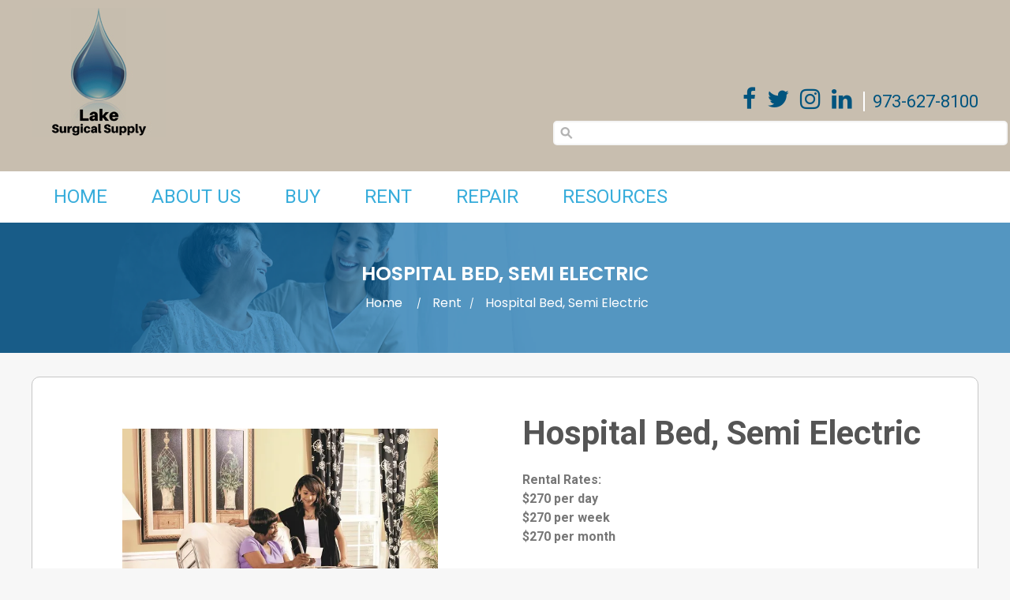

--- FILE ---
content_type: text/html; charset=UTF-8
request_url: https://lakesurgical.com/product/hospital-bed/
body_size: 20133
content:
	<!doctype html>
	<!--[if !IE]>
	<html class="no-js non-ie" lang="en-US"> <![endif]-->
	<!--[if IE 7 ]>
	<html class="no-js ie7" lang="en-US"> <![endif]-->
	<!--[if IE 8 ]>
	<html class="no-js ie8" lang="en-US"> <![endif]-->
	<!--[if IE 9 ]>
	<html class="no-js ie9" lang="en-US"> <![endif]-->
	<!--[if gt IE 9]><!-->
<html class="no-js" lang="en-US"> <!--<![endif]-->
	<head>

		<meta charset="UTF-8"/>
		<meta name="viewport" content="width=device-width, initial-scale=1.0">

		<link rel="profile" href="http://gmpg.org/xfn/11"/>
		<link rel="pingback" href="https://lakesurgical.com/xmlrpc.php"/>
		<link href="https://fonts.googleapis.com/css?family=Roboto:300,400,700" rel="stylesheet">
		<link href="https://fonts.googleapis.com/css?family=Quattrocento:400,700" rel="stylesheet">
		<link href="https://fonts.googleapis.com/css?family=Poppins:400,600,700" rel="stylesheet">
		<meta name="google-site-verification" content="KXut6D2S0eUg82h0g0UDo104k2tiRAY3OCBtKbuDtT0" />
		
					<!-- Global site tag (gtag.js) - Google Analytics -->
			<script async src="https://www.googletagmanager.com/gtag/js?id=UA-127545732-1"></script>
			<script>
			  window.dataLayer = window.dataLayer || [];
			  function gtag(){dataLayer.push(arguments);}
			  gtag('js', new Date());

			  gtag('config', 'UA-127545732-1');
			</script>
		


		<script>(function(h,c){h[c]=h[c]+(h[c]&&' ')+'quform-js'})(document.documentElement,'className');</script><title>Hospital Bed, Semi Electric &#8211; Lake Surgical Supply</title>
<meta name='robots' content='max-image-preview:large' />
<script>window._wca = window._wca || [];</script>
<link rel='dns-prefetch' href='//stats.wp.com' />
<link rel='dns-prefetch' href='//s.w.org' />
<link rel='dns-prefetch' href='//i0.wp.com' />
<link rel='dns-prefetch' href='//i1.wp.com' />
<link rel='dns-prefetch' href='//i2.wp.com' />
<link rel="alternate" type="application/rss+xml" title="Lake Surgical Supply &raquo; Feed" href="https://lakesurgical.com/feed/" />
<link rel="alternate" type="application/rss+xml" title="Lake Surgical Supply &raquo; Comments Feed" href="https://lakesurgical.com/comments/feed/" />
<link rel="alternate" type="application/rss+xml" title="Lake Surgical Supply &raquo; Hospital Bed, Semi Electric Comments Feed" href="https://lakesurgical.com/product/hospital-bed/feed/" />
<script type="text/javascript">
window._wpemojiSettings = {"baseUrl":"https:\/\/s.w.org\/images\/core\/emoji\/13.1.0\/72x72\/","ext":".png","svgUrl":"https:\/\/s.w.org\/images\/core\/emoji\/13.1.0\/svg\/","svgExt":".svg","source":{"concatemoji":"https:\/\/lakesurgical.com\/wp-includes\/js\/wp-emoji-release.min.js?ver=5.9.2"}};
/*! This file is auto-generated */
!function(e,a,t){var n,r,o,i=a.createElement("canvas"),p=i.getContext&&i.getContext("2d");function s(e,t){var a=String.fromCharCode;p.clearRect(0,0,i.width,i.height),p.fillText(a.apply(this,e),0,0);e=i.toDataURL();return p.clearRect(0,0,i.width,i.height),p.fillText(a.apply(this,t),0,0),e===i.toDataURL()}function c(e){var t=a.createElement("script");t.src=e,t.defer=t.type="text/javascript",a.getElementsByTagName("head")[0].appendChild(t)}for(o=Array("flag","emoji"),t.supports={everything:!0,everythingExceptFlag:!0},r=0;r<o.length;r++)t.supports[o[r]]=function(e){if(!p||!p.fillText)return!1;switch(p.textBaseline="top",p.font="600 32px Arial",e){case"flag":return s([127987,65039,8205,9895,65039],[127987,65039,8203,9895,65039])?!1:!s([55356,56826,55356,56819],[55356,56826,8203,55356,56819])&&!s([55356,57332,56128,56423,56128,56418,56128,56421,56128,56430,56128,56423,56128,56447],[55356,57332,8203,56128,56423,8203,56128,56418,8203,56128,56421,8203,56128,56430,8203,56128,56423,8203,56128,56447]);case"emoji":return!s([10084,65039,8205,55357,56613],[10084,65039,8203,55357,56613])}return!1}(o[r]),t.supports.everything=t.supports.everything&&t.supports[o[r]],"flag"!==o[r]&&(t.supports.everythingExceptFlag=t.supports.everythingExceptFlag&&t.supports[o[r]]);t.supports.everythingExceptFlag=t.supports.everythingExceptFlag&&!t.supports.flag,t.DOMReady=!1,t.readyCallback=function(){t.DOMReady=!0},t.supports.everything||(n=function(){t.readyCallback()},a.addEventListener?(a.addEventListener("DOMContentLoaded",n,!1),e.addEventListener("load",n,!1)):(e.attachEvent("onload",n),a.attachEvent("onreadystatechange",function(){"complete"===a.readyState&&t.readyCallback()})),(n=t.source||{}).concatemoji?c(n.concatemoji):n.wpemoji&&n.twemoji&&(c(n.twemoji),c(n.wpemoji)))}(window,document,window._wpemojiSettings);
</script>
<style type="text/css">
img.wp-smiley,
img.emoji {
	display: inline !important;
	border: none !important;
	box-shadow: none !important;
	height: 1em !important;
	width: 1em !important;
	margin: 0 0.07em !important;
	vertical-align: -0.1em !important;
	background: none !important;
	padding: 0 !important;
}
</style>
	<link rel='stylesheet' id='wp-block-library-css'  href='https://lakesurgical.com/wp-includes/css/dist/block-library/style.min.css?ver=5.9.2' type='text/css' media='all' />
<style id='wp-block-library-inline-css' type='text/css'>
.has-text-align-justify{text-align:justify;}
</style>
<link rel='stylesheet' id='wc-block-vendors-style-css'  href='https://lakesurgical.com/wp-content/plugins/woocommerce/packages/woocommerce-blocks/build/vendors-style.css?ver=3.1.0' type='text/css' media='all' />
<link rel='stylesheet' id='wc-block-style-css'  href='https://lakesurgical.com/wp-content/plugins/woocommerce/packages/woocommerce-blocks/build/style.css?ver=3.1.0' type='text/css' media='all' />
<style id='global-styles-inline-css' type='text/css'>
body{--wp--preset--color--black: #000000;--wp--preset--color--cyan-bluish-gray: #abb8c3;--wp--preset--color--white: #ffffff;--wp--preset--color--pale-pink: #f78da7;--wp--preset--color--vivid-red: #cf2e2e;--wp--preset--color--luminous-vivid-orange: #ff6900;--wp--preset--color--luminous-vivid-amber: #fcb900;--wp--preset--color--light-green-cyan: #7bdcb5;--wp--preset--color--vivid-green-cyan: #00d084;--wp--preset--color--pale-cyan-blue: #8ed1fc;--wp--preset--color--vivid-cyan-blue: #0693e3;--wp--preset--color--vivid-purple: #9b51e0;--wp--preset--gradient--vivid-cyan-blue-to-vivid-purple: linear-gradient(135deg,rgba(6,147,227,1) 0%,rgb(155,81,224) 100%);--wp--preset--gradient--light-green-cyan-to-vivid-green-cyan: linear-gradient(135deg,rgb(122,220,180) 0%,rgb(0,208,130) 100%);--wp--preset--gradient--luminous-vivid-amber-to-luminous-vivid-orange: linear-gradient(135deg,rgba(252,185,0,1) 0%,rgba(255,105,0,1) 100%);--wp--preset--gradient--luminous-vivid-orange-to-vivid-red: linear-gradient(135deg,rgba(255,105,0,1) 0%,rgb(207,46,46) 100%);--wp--preset--gradient--very-light-gray-to-cyan-bluish-gray: linear-gradient(135deg,rgb(238,238,238) 0%,rgb(169,184,195) 100%);--wp--preset--gradient--cool-to-warm-spectrum: linear-gradient(135deg,rgb(74,234,220) 0%,rgb(151,120,209) 20%,rgb(207,42,186) 40%,rgb(238,44,130) 60%,rgb(251,105,98) 80%,rgb(254,248,76) 100%);--wp--preset--gradient--blush-light-purple: linear-gradient(135deg,rgb(255,206,236) 0%,rgb(152,150,240) 100%);--wp--preset--gradient--blush-bordeaux: linear-gradient(135deg,rgb(254,205,165) 0%,rgb(254,45,45) 50%,rgb(107,0,62) 100%);--wp--preset--gradient--luminous-dusk: linear-gradient(135deg,rgb(255,203,112) 0%,rgb(199,81,192) 50%,rgb(65,88,208) 100%);--wp--preset--gradient--pale-ocean: linear-gradient(135deg,rgb(255,245,203) 0%,rgb(182,227,212) 50%,rgb(51,167,181) 100%);--wp--preset--gradient--electric-grass: linear-gradient(135deg,rgb(202,248,128) 0%,rgb(113,206,126) 100%);--wp--preset--gradient--midnight: linear-gradient(135deg,rgb(2,3,129) 0%,rgb(40,116,252) 100%);--wp--preset--duotone--dark-grayscale: url('#wp-duotone-dark-grayscale');--wp--preset--duotone--grayscale: url('#wp-duotone-grayscale');--wp--preset--duotone--purple-yellow: url('#wp-duotone-purple-yellow');--wp--preset--duotone--blue-red: url('#wp-duotone-blue-red');--wp--preset--duotone--midnight: url('#wp-duotone-midnight');--wp--preset--duotone--magenta-yellow: url('#wp-duotone-magenta-yellow');--wp--preset--duotone--purple-green: url('#wp-duotone-purple-green');--wp--preset--duotone--blue-orange: url('#wp-duotone-blue-orange');--wp--preset--font-size--small: 13px;--wp--preset--font-size--medium: 20px;--wp--preset--font-size--large: 36px;--wp--preset--font-size--x-large: 42px;}.has-black-color{color: var(--wp--preset--color--black) !important;}.has-cyan-bluish-gray-color{color: var(--wp--preset--color--cyan-bluish-gray) !important;}.has-white-color{color: var(--wp--preset--color--white) !important;}.has-pale-pink-color{color: var(--wp--preset--color--pale-pink) !important;}.has-vivid-red-color{color: var(--wp--preset--color--vivid-red) !important;}.has-luminous-vivid-orange-color{color: var(--wp--preset--color--luminous-vivid-orange) !important;}.has-luminous-vivid-amber-color{color: var(--wp--preset--color--luminous-vivid-amber) !important;}.has-light-green-cyan-color{color: var(--wp--preset--color--light-green-cyan) !important;}.has-vivid-green-cyan-color{color: var(--wp--preset--color--vivid-green-cyan) !important;}.has-pale-cyan-blue-color{color: var(--wp--preset--color--pale-cyan-blue) !important;}.has-vivid-cyan-blue-color{color: var(--wp--preset--color--vivid-cyan-blue) !important;}.has-vivid-purple-color{color: var(--wp--preset--color--vivid-purple) !important;}.has-black-background-color{background-color: var(--wp--preset--color--black) !important;}.has-cyan-bluish-gray-background-color{background-color: var(--wp--preset--color--cyan-bluish-gray) !important;}.has-white-background-color{background-color: var(--wp--preset--color--white) !important;}.has-pale-pink-background-color{background-color: var(--wp--preset--color--pale-pink) !important;}.has-vivid-red-background-color{background-color: var(--wp--preset--color--vivid-red) !important;}.has-luminous-vivid-orange-background-color{background-color: var(--wp--preset--color--luminous-vivid-orange) !important;}.has-luminous-vivid-amber-background-color{background-color: var(--wp--preset--color--luminous-vivid-amber) !important;}.has-light-green-cyan-background-color{background-color: var(--wp--preset--color--light-green-cyan) !important;}.has-vivid-green-cyan-background-color{background-color: var(--wp--preset--color--vivid-green-cyan) !important;}.has-pale-cyan-blue-background-color{background-color: var(--wp--preset--color--pale-cyan-blue) !important;}.has-vivid-cyan-blue-background-color{background-color: var(--wp--preset--color--vivid-cyan-blue) !important;}.has-vivid-purple-background-color{background-color: var(--wp--preset--color--vivid-purple) !important;}.has-black-border-color{border-color: var(--wp--preset--color--black) !important;}.has-cyan-bluish-gray-border-color{border-color: var(--wp--preset--color--cyan-bluish-gray) !important;}.has-white-border-color{border-color: var(--wp--preset--color--white) !important;}.has-pale-pink-border-color{border-color: var(--wp--preset--color--pale-pink) !important;}.has-vivid-red-border-color{border-color: var(--wp--preset--color--vivid-red) !important;}.has-luminous-vivid-orange-border-color{border-color: var(--wp--preset--color--luminous-vivid-orange) !important;}.has-luminous-vivid-amber-border-color{border-color: var(--wp--preset--color--luminous-vivid-amber) !important;}.has-light-green-cyan-border-color{border-color: var(--wp--preset--color--light-green-cyan) !important;}.has-vivid-green-cyan-border-color{border-color: var(--wp--preset--color--vivid-green-cyan) !important;}.has-pale-cyan-blue-border-color{border-color: var(--wp--preset--color--pale-cyan-blue) !important;}.has-vivid-cyan-blue-border-color{border-color: var(--wp--preset--color--vivid-cyan-blue) !important;}.has-vivid-purple-border-color{border-color: var(--wp--preset--color--vivid-purple) !important;}.has-vivid-cyan-blue-to-vivid-purple-gradient-background{background: var(--wp--preset--gradient--vivid-cyan-blue-to-vivid-purple) !important;}.has-light-green-cyan-to-vivid-green-cyan-gradient-background{background: var(--wp--preset--gradient--light-green-cyan-to-vivid-green-cyan) !important;}.has-luminous-vivid-amber-to-luminous-vivid-orange-gradient-background{background: var(--wp--preset--gradient--luminous-vivid-amber-to-luminous-vivid-orange) !important;}.has-luminous-vivid-orange-to-vivid-red-gradient-background{background: var(--wp--preset--gradient--luminous-vivid-orange-to-vivid-red) !important;}.has-very-light-gray-to-cyan-bluish-gray-gradient-background{background: var(--wp--preset--gradient--very-light-gray-to-cyan-bluish-gray) !important;}.has-cool-to-warm-spectrum-gradient-background{background: var(--wp--preset--gradient--cool-to-warm-spectrum) !important;}.has-blush-light-purple-gradient-background{background: var(--wp--preset--gradient--blush-light-purple) !important;}.has-blush-bordeaux-gradient-background{background: var(--wp--preset--gradient--blush-bordeaux) !important;}.has-luminous-dusk-gradient-background{background: var(--wp--preset--gradient--luminous-dusk) !important;}.has-pale-ocean-gradient-background{background: var(--wp--preset--gradient--pale-ocean) !important;}.has-electric-grass-gradient-background{background: var(--wp--preset--gradient--electric-grass) !important;}.has-midnight-gradient-background{background: var(--wp--preset--gradient--midnight) !important;}.has-small-font-size{font-size: var(--wp--preset--font-size--small) !important;}.has-medium-font-size{font-size: var(--wp--preset--font-size--medium) !important;}.has-large-font-size{font-size: var(--wp--preset--font-size--large) !important;}.has-x-large-font-size{font-size: var(--wp--preset--font-size--x-large) !important;}
</style>
<link rel='stylesheet' id='quform-css'  href='https://lakesurgical.com/wp-content/plugins/quform/cache/quform.css?ver=1708483657' type='text/css' media='all' />
<link rel='stylesheet' id='rs-plugin-settings-css'  href='https://lakesurgical.com/wp-content/plugins/revslider/public/assets/css/settings.css?ver=5.4.7.1' type='text/css' media='all' />
<style id='rs-plugin-settings-inline-css' type='text/css'>
#rs-demo-id {}
</style>
<link rel='stylesheet' id='woocommerce-layout-css'  href='https://lakesurgical.com/wp-content/plugins/woocommerce/assets/css/woocommerce-layout.css?ver=4.5.5' type='text/css' media='all' />
<style id='woocommerce-layout-inline-css' type='text/css'>

	.infinite-scroll .woocommerce-pagination {
		display: none;
	}
</style>
<link rel='stylesheet' id='woocommerce-smallscreen-css'  href='https://lakesurgical.com/wp-content/plugins/woocommerce/assets/css/woocommerce-smallscreen.css?ver=4.5.5' type='text/css' media='only screen and (max-width: 768px)' />
<link rel='stylesheet' id='woocommerce-general-css'  href='https://lakesurgical.com/wp-content/plugins/woocommerce/assets/css/woocommerce.css?ver=4.5.5' type='text/css' media='all' />
<style id='woocommerce-inline-inline-css' type='text/css'>
.woocommerce form .form-row .required { visibility: visible; }
</style>
<link rel='stylesheet' id='hamburger.css-css'  href='https://lakesurgical.com/wp-content/plugins/wp-responsive-menu/assets/css/wpr-hamburger.css?ver=3.1.4' type='text/css' media='all' />
<link rel='stylesheet' id='wprmenu.css-css'  href='https://lakesurgical.com/wp-content/plugins/wp-responsive-menu/assets/css/wprmenu.css?ver=3.1.4' type='text/css' media='all' />
<style id='wprmenu.css-inline-css' type='text/css'>
@media only screen and ( max-width: 1100px ) {html body div.wprm-wrapper {overflow: scroll;}#mg-wprm-wrap ul li {border-top: solid 1px rgba(255,255,255,0.05);border-bottom: solid 1px rgba(255,255,255,0.05);}#wprmenu_bar {background-image: url();background-size: cover ;background-repeat: repeat;}#wprmenu_bar {background-color: #38addb;}html body div#mg-wprm-wrap .wpr_submit .icon.icon-search {color: #FFFFFF;}#wprmenu_bar .menu_title,#wprmenu_bar .wprmenu_icon_menu {color: #FFFFFF;}#wprmenu_bar .menu_title {font-size: 20px;font-weight: normal;}#mg-wprm-wrap li.menu-item a {font-size: 15px;text-transform: uppercase;font-weight: normal;}#mg-wprm-wrap li.menu-item-has-children ul.sub-menu a {font-size: 15px;text-transform: uppercase;font-weight: normal;}#mg-wprm-wrap li.current-menu-item > a {background: #38addb;}#mg-wprm-wrap li.current-menu-item > a,#mg-wprm-wrap li.current-menu-item span.wprmenu_icon{color: #FFFFFF !important;}#mg-wprm-wrap {background-color: #38addb;}.cbp-spmenu-push-toright,.cbp-spmenu-push-toright .mm-slideout {left: 80% ;}.cbp-spmenu-push-toleft {left: -80% ;}#mg-wprm-wrap.cbp-spmenu-right,#mg-wprm-wrap.cbp-spmenu-left,#mg-wprm-wrap.cbp-spmenu-right.custom,#mg-wprm-wrap.cbp-spmenu-left.custom,.cbp-spmenu-vertical {width: 80%;max-width: 400px;}#mg-wprm-wrap ul#wprmenu_menu_ul li.menu-item a,div#mg-wprm-wrap ul li span.wprmenu_icon {color: #FFFFFF !important;}#mg-wprm-wrap ul#wprmenu_menu_ul li.menu-item a:hover {background: #38addb;color: #FFFFFF !important;}div#mg-wprm-wrap ul>li:hover>span.wprmenu_icon {color: #FFFFFF !important;}.wprmenu_bar .hamburger-inner,.wprmenu_bar .hamburger-inner::before,.wprmenu_bar .hamburger-inner::after {background: #FFFFFF;}.wprmenu_bar .hamburger:hover .hamburger-inner,.wprmenu_bar .hamburger:hover .hamburger-inner::before,.wprmenu_bar .hamburger:hover .hamburger-inner::after {background: #FFFFFF;}div.wprmenu_bar div.hamburger{padding-right: 6px !important;}#wprmenu_menu.left {width:80%;left: -80%;right: auto;}#wprmenu_menu.right {width:80%;right: -80%;left: auto;}html body div#wprmenu_bar {height : px;}#mg-wprm-wrap.cbp-spmenu-left,#mg-wprm-wrap.cbp-spmenu-right,#mg-widgetmenu-wrap.cbp-spmenu-widget-left,#mg-widgetmenu-wrap.cbp-spmenu-widget-right {top: px !important;}.wprmenu_bar .hamburger {float: left;}.wprmenu_bar #custom_menu_icon.hamburger {top: 0px;left: 0px;float: left !important;background-color: #CCCCCC;}.main-nav{ display: none !important; }.wpr_custom_menu #custom_menu_icon {display: block;}html { padding-top: 42px !important; }#wprmenu_bar,#mg-wprm-wrap { display: block; }div#wpadminbar { position: fixed; }}
</style>
<link rel='stylesheet' id='wpr_icons-css'  href='https://lakesurgical.com/wp-content/plugins/wp-responsive-menu/inc/assets/icons/wpr-icons.css?ver=3.1.4' type='text/css' media='all' />
<link rel='stylesheet' id='aws-style-css'  href='https://lakesurgical.com/wp-content/plugins/advanced-woo-search/assets/css/common.css?ver=2.10' type='text/css' media='all' />
<link rel='stylesheet' id='wp-pagenavi-css'  href='https://lakesurgical.com/wp-content/plugins/wp-pagenavi/pagenavi-css.css?ver=2.70' type='text/css' media='all' />
<link rel='stylesheet' id='responsive-style-css'  href='https://lakesurgical.com/wp-content/themes/lss/core/css/style.css?ver=5.9.2' type='text/css' media='all' />
<link rel='stylesheet' id='responsive-media-queries-css'  href='https://lakesurgical.com/wp-content/themes/lss/core/css/responsive.css?ver=5.9.2' type='text/css' media='all' />
<link rel='stylesheet' id='responsive-child-style-css'  href='https://lakesurgical.com/wp-content/themes/lss-child/style.css?ver=999' type='text/css' media='all' />
<link rel='stylesheet' id='fontawesome-style-css'  href='https://lakesurgical.com/wp-content/themes/lss/core/css/font-awesome.min.css?ver=4.7.0' type='text/css' media='all' />
<link rel='stylesheet' id='prdctfltr-css'  href='https://lakesurgical.com/wp-content/plugins/prdctfltr/lib/css/prdctfltr.min.css?ver=6.4.5' type='text/css' media='all' />
<link rel='stylesheet' id='jetpack_css-css'  href='https://lakesurgical.com/wp-content/plugins/jetpack/css/jetpack.css?ver=8.9.4' type='text/css' media='all' />
<script type='text/javascript' src='https://lakesurgical.com/wp-includes/js/jquery/jquery.min.js?ver=3.6.0' id='jquery-core-js'></script>
<script type='text/javascript' src='https://lakesurgical.com/wp-includes/js/jquery/jquery-migrate.min.js?ver=3.3.2' id='jquery-migrate-js'></script>
<script type='text/javascript' src='https://lakesurgical.com/wp-content/plugins/revslider/public/assets/js/jquery.themepunch.tools.min.js?ver=5.4.7.1' id='tp-tools-js'></script>
<script type='text/javascript' src='https://lakesurgical.com/wp-content/plugins/revslider/public/assets/js/jquery.themepunch.revolution.min.js?ver=5.4.7.1' id='revmin-js'></script>
<script type='text/javascript' src='https://lakesurgical.com/wp-content/plugins/woocommerce/assets/js/jquery-blockui/jquery.blockUI.min.js?ver=2.70' id='jquery-blockui-js'></script>
<script type='text/javascript' id='wc-add-to-cart-js-extra'>
/* <![CDATA[ */
var wc_add_to_cart_params = {"ajax_url":"\/wp-admin\/admin-ajax.php","wc_ajax_url":"\/?wc-ajax=%%endpoint%%","i18n_view_cart":"View cart","cart_url":"https:\/\/lakesurgical.com\/cart\/","is_cart":"","cart_redirect_after_add":"no"};
/* ]]> */
</script>
<script type='text/javascript' src='https://lakesurgical.com/wp-content/plugins/woocommerce/assets/js/frontend/add-to-cart.min.js?ver=4.5.5' id='wc-add-to-cart-js'></script>
<script type='text/javascript' src='https://lakesurgical.com/wp-content/plugins/wp-responsive-menu/assets/js/modernizr.custom.js?ver=3.1.4' id='modernizr-js'></script>
<script type='text/javascript' src='https://lakesurgical.com/wp-content/plugins/wp-responsive-menu/assets/js/jquery.touchSwipe.min.js?ver=3.1.4' id='touchSwipe-js'></script>
<script type='text/javascript' id='wprmenu.js-js-extra'>
/* <![CDATA[ */
var wprmenu = {"zooming":"no","from_width":"1100","push_width":"400","menu_width":"80","parent_click":"yes","swipe":"yes","enable_overlay":""};
/* ]]> */
</script>
<script type='text/javascript' src='https://lakesurgical.com/wp-content/plugins/wp-responsive-menu/assets/js/wprmenu.js?ver=3.1.4' id='wprmenu.js-js'></script>
<script type='text/javascript' src='https://lakesurgical.com/wp-content/plugins/js_composer/assets/js/vendors/woocommerce-add-to-cart.js?ver=5.4.7' id='vc_woocommerce-add-to-cart-js-js'></script>
<script async defer type='text/javascript' src='https://stats.wp.com/s-202604.js' id='woocommerce-analytics-js'></script>
<link rel="https://api.w.org/" href="https://lakesurgical.com/wp-json/" /><link rel="alternate" type="application/json" href="https://lakesurgical.com/wp-json/wp/v2/product/341" /><link rel="EditURI" type="application/rsd+xml" title="RSD" href="https://lakesurgical.com/xmlrpc.php?rsd" />
<link rel="wlwmanifest" type="application/wlwmanifest+xml" href="https://lakesurgical.com/wp-includes/wlwmanifest.xml" /> 
<meta name="generator" content="WordPress 5.9.2" />
<meta name="generator" content="WooCommerce 4.5.5" />
<link rel="canonical" href="https://lakesurgical.com/product/hospital-bed/" />
<link rel='shortlink' href='https://lakesurgical.com/?p=341' />
<link rel="alternate" type="application/json+oembed" href="https://lakesurgical.com/wp-json/oembed/1.0/embed?url=https%3A%2F%2Flakesurgical.com%2Fproduct%2Fhospital-bed%2F" />
<link rel="alternate" type="text/xml+oembed" href="https://lakesurgical.com/wp-json/oembed/1.0/embed?url=https%3A%2F%2Flakesurgical.com%2Fproduct%2Fhospital-bed%2F&#038;format=xml" />
<style type='text/css'>img#wpstats{display:none}</style>	<script>
		jQuery(document).ready(function(){
		var copyright_text = " - Lake Surgical Supply";
		var cyberchimps_link = "";
		var siteurl = "https://lakesurgical.com"; 
		if(copyright_text == "")
		{
			jQuery(".copyright #copyright_link").text(" "+"Default copyright text");
		}
		else{ 
			jQuery(".copyright #copyright_link").text(" "+copyright_text);
		}
		jQuery(".copyright #copyright_link").attr('href',siteurl);
		if(cyberchimps_link == 1)
		{
			jQuery(".powered").css("display","block");
		}
		else{
			jQuery(".powered").css("display","none");
		}
		});
	</script>
<!-- We need this for debugging -->
<!-- Responsive 3.6 -->
<!-- Lake Surgical Supply 999 -->
	<noscript><style>.woocommerce-product-gallery{ opacity: 1 !important; }</style></noscript>
	<meta name="generator" content="Powered by WPBakery Page Builder - drag and drop page builder for WordPress."/>
<!--[if lte IE 9]><link rel="stylesheet" type="text/css" href="https://lakesurgical.com/wp-content/plugins/js_composer/assets/css/vc_lte_ie9.min.css" media="screen"><![endif]--><meta name="generator" content="Powered by Slider Revolution 5.4.7.1 - responsive, Mobile-Friendly Slider Plugin for WordPress with comfortable drag and drop interface." />
<meta name="generator" content="WooCommerce Product Filter - All in One WooCommerce Filter"/><script type="text/javascript">function setREVStartSize(e){									
						try{ e.c=jQuery(e.c);var i=jQuery(window).width(),t=9999,r=0,n=0,l=0,f=0,s=0,h=0;
							if(e.responsiveLevels&&(jQuery.each(e.responsiveLevels,function(e,f){f>i&&(t=r=f,l=e),i>f&&f>r&&(r=f,n=e)}),t>r&&(l=n)),f=e.gridheight[l]||e.gridheight[0]||e.gridheight,s=e.gridwidth[l]||e.gridwidth[0]||e.gridwidth,h=i/s,h=h>1?1:h,f=Math.round(h*f),"fullscreen"==e.sliderLayout){var u=(e.c.width(),jQuery(window).height());if(void 0!=e.fullScreenOffsetContainer){var c=e.fullScreenOffsetContainer.split(",");if (c) jQuery.each(c,function(e,i){u=jQuery(i).length>0?u-jQuery(i).outerHeight(!0):u}),e.fullScreenOffset.split("%").length>1&&void 0!=e.fullScreenOffset&&e.fullScreenOffset.length>0?u-=jQuery(window).height()*parseInt(e.fullScreenOffset,0)/100:void 0!=e.fullScreenOffset&&e.fullScreenOffset.length>0&&(u-=parseInt(e.fullScreenOffset,0))}f=u}else void 0!=e.minHeight&&f<e.minHeight&&(f=e.minHeight);e.c.closest(".rev_slider_wrapper").css({height:f})					
						}catch(d){console.log("Failure at Presize of Slider:"+d)}						
					};</script>
		<style type="text/css" id="wp-custom-css">
			.aws_result_price {
	display: none;
}

.contacttobuynow {
	display: none;
}

a.headerBuyNow {
	display: none;
}		</style>
		<noscript><style type="text/css"> .wpb_animate_when_almost_visible { opacity: 1; }</style></noscript>		<script type="text/javascript" src="https://lakesurgical.com/wp-content/themes/lss-child/js/owl.carousel.min.js"></script>
		<link href="https://lakesurgical.com/wp-content/themes/lss-child/js/assets/owl.carousel.min.css" rel="stylesheet">
		<link href="https://lakesurgical.com/wp-content/themes/lss-child/js/assets/owl.theme.default.min.css" rel="stylesheet">
		
		 <style type="text/css"> 
	body{font-size: 16px;}
	#menu-header, .menu, body.full-width-layout #content-outer, body.default-layout #content-outer, body.full-width-no-box #content-outer,
	#container{max-width: 1200px !important;}
	a{color: #00547e;}
	.menu .current_page_item a, .menu .current-menu-item a{color:#9a8363 !important;background:none !important;}
	.menu a:hover{background: none !important;}
	body #wrapper, body.home #wrapper{border: 0px !important;background: none !important; padding-bottom: 0px !important;margin-bottom: 0px !important;}
	ul.menu > li:hover{background:none !important;}
	ul.menu > li:hover a{color:#9a8363 !important;}
	.menu a{padding: 10px 0px;font-size: 24px; font-weight: 400 !important; }
	ul.menu > li{padding: 0px 28px;}
	ul.menu > li:last-child{padding-right: 0px !important;}
	body.home .entry-title{display:none !important;}
	#content-full, #content{padding-top: 0px !important;margin-top: 0px !important;margin-bottom: 0px !important;}

	.menu > .current_page_item > a{position: relative;}
	.menu > .current_page_item > a::before{content: ""; position: absolute; top: -4px; left: 0px; background: #9a8363; height: 8px; width: 100%; margin: 0 auto;}

	.socics{font-size: 30px; color: #00547e; margin-right: 10px;}
	.contactdetailsheader{float: right; margin-top: 110px;}
	.headerPhone{color: #00547e; font-size: 22px; border-left: 2px solid #FFF; padding-left: 10px;}
	.headerBuyNow{background: #3daada; padding: 8px 15px; text-transform: uppercase; color: #FFF; margin-left: 10px; display: inline-block;}
	
	.wpb_revslider_element{margin-bottom: 0px !important}
	#main-services img{max-height: 60px; width: auto; float: left; margin-bottom: 0px;}
	#main-services .vc_btn3{display:none !important;}
	#main-services .wpb_text_column{clear:both;margin-bottom: 0px;margin-top: 10px;}
	#main-services .wpb_text_column p{margin-top: 0px;text-align: justify;}
	#main-services .service-title{letter-spacing: 2px; text-transform: uppercase; color: #9a8363; font-size: 23px; padding-top: 12px; display: block; line-height: 24px;}
	.equalheightcolumtexts2{background:url(https://lakesurgical.com/wp-content/themes/lss-child/top-line.png) no-repeat;background-size: 70px; padding-top: 20px;min-height:70px;}
	/* .equalheightcolumtexts{max-width:250px;} */
	.vc_btn3.vc_btn3-size-md{background: #3daada !important; color: #FFF !important; border-radius: 0px !important; border: 0px !important; padding: 5px 10px !important; margin-top: 15px !important;}
	.heading-with-separator{text-align: center; font-size: 40px; text-transform: uppercase; font-weight: 400 !important; color: #6dbfe4; background-position: -38px center !important; display: inline; padding: 0px 20px; background: #FFF;}
	div.vc_vc_custom_headingasd{background-size: 100%; background: transparent url(https://lakesurgical.com/wp-content/themes/lss-child/headingbg.png) no-repeat; text-align: center; background-position: -38px 19px !important;}
	.latestpost-items{-webkit-transition: all .5s ease-in-out; -moz-transition: all .5s ease-in-out; -o-transition: all .5s ease-in-out; transition: all 1.5ss ease-in-out;background:#FFF;width:270px;margin: 0 10px;display:inline-block;vertical-align: top;} 
	.latestpost-items:hover{box-shadow: 0px 0px 15px 2px #5d5d5d;-moz-box-shadow: 0px 0px 15px 2px #5d5d5d-webkit-box-shadow: 0px 0px 15px 2px #5d5d5d; }
	#ourlatestnews{text-align:center;height: 430px;width:900px;margin:0 auto;padding-top:40px;}
	.latestpost-items img{margin-bottom: 0px;margin: 0px;}
	.post-details h2{margin:0px 0px;font-size: 16px; font-weight: bold; color: #44b7e0;}
	.post-details {height:200px;background:url(https://lakesurgical.com/wp-content/themes/lss-child/line-post.png) no-repeat;    background-position: bottom left;padding: 20px;}
	.owl-carousel .owl-stage-outer{padding-left: 10px;padding-bottom: 30px;}
	#latestnewsarea{position: relative; }
	#latestnewsarea:before{content: ""; position: absolute; display: block; width: 100%; height: 400px; background: #c8beaf; left: 0px; top: 159px;}
	.latestpost-excerpt {height: 160px; overflow: hidden; }
	.latestpost-excerpt p{margin-top: 10px;}
	.latestpost-excerpt .read-more{display:none !important;}
	.owl-carousel .owl-nav.disabled{display: block; position: relative; width: 100%; margin-top: -250px;}
	.owl-carousel .owl-nav button.owl-prev{outline: none !important;font-size: 200px; left: -100px; position: absolute; color: #9a8364;}
	.owl-carousel .owl-nav button.owl-next{outline: none !important;font-size: 200px; right: -100px; position: absolute; color: #9a8364;}
	#nletterbg{background-position: 100% -10px !important;background-size: auto 110%  !important;}
	input[type="email"].quform-field-1_3{color: #FFF !important;width: 250px !important; padding: 12px 20px !important; background: #6dccee !important; border-radius: 15px; border: 0px !important;}
	.quform-input-1_3 .quform-label-inside{color:#FFF !important;line-height: normal !important;}
	.quform-input-1_3 .quform-required{display:none !important;}
	.quform-form-inner-1 .quform-element-row>.quform-element-column.quform-element-1_5{padding: 0px !important;width: 250px !important;}
	.quform-form-inner-1 .quform-element-row>.quform-element-column.quform-element-1_6{padding: 0px !important;width: 100px !important;}
	.quform-element-submit{margin:0px !important;}
	.quform-form-inner-1 .quform-submit{background: #2b2b2b; border: 0px; border-radius: 15px; padding: 12px 30px; margin-left: -23px; color: #FFF;}
	.quform-form-inner-1 {padding-top: 20px;}
	.quform-edit-form{display:none !important;}
	.qautrocentto{font-family: 'Quattrocento', serif;}
	.background-right-pos .vc_column-inner{background-position: right top;background-repeat: no-repeat !important;}
	.post-edit{display:none !important;}
	#footer{border-bottom: 50px solid #c8beaf;background:  #13b3e7 url(https://lakesurgical.com/wp-content/themes/lss-child/footerlogo.png) no-repeat;background-position: 90% 10px !important;max-width: 100% !important;}
	#footer #content-outer .grid{display:none;}
	#footer #content-outer .grid.copyright{display: block !important; margin: 0px 0px !important; padding: 60px 0px; text-align: center; width: 100%; color: #00547e;font-size: 18px;}
	#footer a, #footer #content-outer .grid.copyright .copyright_link{color:#00547e !important;font-size: 18px;}
	#latestproducts-details{margin-top: 100px;background:url(https://lakesurgical.com/wp-content/themes/lss-child/rounded-rect.png) no-repeat; width: 330px; height: 578px; display: inline-block; float: left; padding: 50px 60px; }
	#latestproducts{float: left; padding-left: 50px; width: 660px;padding-bottom: 30px;}
	.latestproducts-items {width: 50%; float: left;margin-bottom: 30px;}
	.latestproducts-items img{border-bottom: 2px solid #64e9c9; height: 290px;margin: 0 auto;}
	.viewlatestproduct{display:none;}
	.productTitle{min-height:50px;font-size: 16px;display: block; text-align: center; font-weight: bold; color: #282828;}
	.latestproducts-items-last{font-family: 'Poppins', sans-serif; font-weight: 700 !important; color: #fff; float: left; text-align: center; padding: 86px 50px; font-size: 35px; background: #13b3e7; max-width: 180px; margin-top: 0px; line-height: 40px; margin-left: 50px; }
	 .latestproducts-bg-cont{position: relative;margin: 0 auto;margin-bottom:10px;width: 285px;}
	.latestproducts-items:hover  .latestproducts-bg-cont{background:#6dccf0;}
	.latestproducts-items:hover  .latestproducts-bg-cont img{opacity:0.3;}
	.latestproducts-items:hover .viewlatestproduct{font-weight: bold !important;border: 2px solid #FFF !important;padding: 14px 10px !important;}
	
	
	.latestproducts-items:hover  .viewlatestproduct{display:block;color: #FFF; position: absolute; top: 50%; transform: translate(-50%,-50%); left: 50%; padding: 14px 20px; border: 1px solid #FFF; border-radius: 5px; text-transform: uppercase;} 
	.latestproducts-items:nth-child(2)  .latestproducts-bg-cont{margin-left: 50px;}
	#latestproducts-details .read-more{display:none;}
	.viewsingleproduct{background: #46b3e7; display: block; width: 100px; text-align: center; padding: 13px 14px; color: #FFF; border-radius: 5px; margin: 0 auto; margin-top: 30px;}
	#headerBanner{padding: 50px 0px;background:url(https://lakesurgical.com/wp-content/themes/lss-child/images/title-bg-new-2.png) no-repeat;background-size:cover;}
	#headerBanner h1{width: 100%;text-align:center !important;margin:0px 0px !important;font-size: 25px !important;text-transform: uppercase !important;font-family: 'Poppins', sans-serif !important; color:#FFF !important;font-weight: 600 !important; line-height: 30px;}
	#headerBanner .breadcrumb-list{font-size: 16px !important; text-align: center; color: #FFF !important; font-family: 'Poppins', sans-serif !important; margin-top: 10px;} 
	#headerBanner .breadcrumb-list a{font-size:16px !important;color: #FFF !important;font-family: 'Poppins', sans-serif !important;}
	#headerBanner .breadcrumb-list .chevron{font-size: 12px;margin: 0px 10px;}
	body:not(.home){background: #f7f7f7;}
	#footer-bottom{background: #FFF;}
	body:not(.home) #content h3{font-size: 30px; color: #9a8363; font-family: Roboto, sans-serif; font-weight: 400;}
	body:not(.home) #content-full, body:not(.home) #content{padding-bottom: 50px !important;}
	body.page-id-120 #headerBanner{border:0px !important;}
	.product_meta, form.cart{display:none !important;}
	body.single-product .onsale{display:none;}
	.single-product .woocommerce-Price-amount{color: #484848;}
	.single-product.woocommerce div.product div.images img{max-width:400px;}
	.single-product.woocommerce div.product div.images .thumbnails img{max-width:76px;margin: 0 auto; border: 2px solid #f3f3f3; padding: 10px; border-radius: 10px;}
	.single-product .owl-stage-outer .owl-item{text-align:center;}
	.single-product.woocommerce .thumbnails .owl-nav .owl-prev, .single-product.woocommerce .thumbnails .owl-nav .owl-next{
		background: none !important;
		color: #ababab !important;
		border-radius: 100px;
		border: 2px solid #f3f3f3;
	}
	.woocommerce-product-details__short-description{color: #767676;}
	#content-woocommerce{width:100% !important;margin:0 auto !important;}
	.woocommerce-breadcrumb{display:none !important;}
	.single-product #headerBanner{border-bottom:0px !important;}
	
	 
	 
	.single-product  #headerBanner{border-bottom:0px !important;}
	.single-product .woocommerce-breadcrumb{display:none !important;}
	.single-product #content-woocommerce{width:100% !important;background:#FFF !important;margin-bottom:100px !important;float:none !important;display:block;}
	.single-product .woocommerce div.product{padding:50px;}
	.single-product .owl-stage-outer{overflow:hidden;}
	.single-product .owl-stage-outer .owl-item{float: left;}
	.single-product #container #content-outer{padding:50px 30px;background:#FFF !important;}
	
	.menu li li a{font-size: 24px;font-weight: 400 !important;padding: 10px 20px;}
	.related.products, .woocommerce-tabs{display:none;}
	.single-product #wrapper{ margin-bottom: 100px !important; background: #FFF !important; border: 1px solid #c6c6c6 !important; border-radius: 10px;margin-top: 30px; } 	.contacttobuynow a{ background: #3daada; color: #FFF; padding: 15px 30px; border-radius: 5px; margin-top:0px; width: 180px; text-align: center; display:block; } 	#contacttobuynow h2{margin-top:0px !important;margin-bottom:0px !important;}
	.single-product .quform-2 .quform-spacer{margin-bottom:0px !important;padding-bottom:0px !important;}
	.quform-2 .quform-form-inner{padding:0px !important;}
	.quform-field-2_6{height:100px !important;}
	.quform-2 .quform-element, .quform-2 .quform-child-elements{margin-bottom:0px !important;}
	.quform-2 .quform-loading.quform-loading-position-left{margin-bottom:0px !important;}
	.single-product .woocommerce-product-rating .star-rating{color: #f9a72d;}
	.woocommerce ul.products li.product .star-rating{margin-top: 20px !important;margin-bottom: 20px !important;}
	.aws-container .aws-search-field{
		background: #fff;
		border: 2px solid #f5f5f5;
		border-radius: 5px !important;
		box-shadow: none;
		padding-left: 30px;
		background:#FFF url(https://lakesurgical.com/wp-content/themes/lss-child/search-icon.png) no-repeat;
		background-position: 7px center;
	}
	.aws-container .aws-search-form{
		margin-top: 10px !important;
		margin-bottom: 20px !important;
	}
	.woocommerce ul.products li.product{min-height: 250px;clear: none !important;}
	.page-id-120 .breadcrumb-list span:nth-child(3) a{cursor: none;}
	.prdctfltr_wc.prdctfltr_wc_regular.prdctfltr_woocommerce.pf_default .prdctfltr_woocommerce_ordering .prdctfltr_filter.prdctfltr_byprice{display:none !important;}
	.prdctfltr_wc.prdctfltr_wc_regular.prdctfltr_woocommerce.pf_default .prdctfltr_woocommerce_ordering .prdctfltr_filter.prdctfltr_orderby{display:none !important;}
	#imagecaptions .vc_figure{position:relative;}
	#imagecaptions .vc_figure img{margin-bottom:0px !important;}
	#imagecaptions .vc_figure::after{display:none;position:absolute;content:"";top:0px;left:0px;width:100%;height:100%;background:transparent url(https://lakesurgical.com/wp-content/themes/lss-child/images/hover-effect-new.png) no-repeat;}
	#imagecaptions .wpb_single_image:hover .vc_figure::after{display:block !important;}
	#imagecaptions .wpb_single_image{cursor:pointer;}
	
	
	#imagecaptions .vc_figure-caption{
		/* display:none; */
		position: absolute;
		top: 50%;
		transform: translateY(-50%);
		z-index: 10;
		color: #FFF;
		text-transform: uppercase;
		font-size: 30px;
		font-weight: bold;
		text-align: center;
		width: 100%;
		background:#FFF url(https://lakesurgical.com/wp-content/themes/lss-child/images/hover-background.png) no-repeat;
		padding: 16px 0px;
		background: rgba(255,255,255,1);
		background: -moz-linear-gradient(left, rgba(255,255,255,1) 0%, rgba(61,171,218,0.7) 100%);
		background: -webkit-gradient(left top, right top, color-stop(0%, rgba(255,255,255,1)), color-stop(100%, rgba(61,171,218,0.7)));
		background: -webkit-linear-gradient(left, rgba(255,255,255,1) 0%, rgba(61,171,218,0.7) 100%);
		background: -o-linear-gradient(left, rgba(255,255,255,1) 0%, rgba(61,171,218,0.7) 100%);
		background: -ms-linear-gradient(left, rgba(255,255,255,1) 0%, rgba(61,171,218,0.7) 100%);
		background: linear-gradient(to right, rgba(255,255,255,1) 0%, rgba(61,171,218,0.7) 100%);
		filter: progid:DXImageTransform.Microsoft.gradient( startColorstr='#ffffff', endColorstr='#3dabda', GradientType=1 );
	}
	#imagecaptions .vc_figure:hover .vc_figure-caption{}
	body .star-rating{display:none !important;}
	body span.price{display:none !important;}
	body p.price{display:none !important;}
	body .woocommerce-product-rating{display:none !important;}
	body span.onsale{display:none !important;}
	.woocommerce ul.products li.product .woocommerce-loop-category__title, .woocommerce ul.products li.product .woocommerce-loop-product__title, .woocommerce ul.products li.product h3{line-height:normal !important;}
	body.archive .quform-form-2{display:none !important;}
	body.archive #sidebar-pages #widgets{display:none !important;}
	
	body.archive .prdctfltr_wc{float: left; width: 250px; background: #FFF; padding: 20px 20px; border-radius: 5px; box-shadow: 0px 0px 8px 1px #f4f4f4; -webkit-box-shadow: 0px 0px 8px 1px #f4f4f4; -moz-box-shadow: 0px 0px 8px 1px #f4f4f4;}
	body.archive .prdctfltr_columns_3 .prdctfltr_filter{width:100% !important;}
	body.archive .prdctfltr_wc .prdctfltr_filter_title{display:none !important;}
	body.archive .prdctfltr_wc .prdctfltr_buttons{display:none !important;}
	body.archive .products.columns-4{float: right;width: 72% !important;clear: none !important;}
	
	body.archive.woocommerce #widgets{display:none !important;}
	/* body.archive.woocommerce h1.woocommerce-products-header__title{display:none !important;} */
	body.archive.woocommerce ul.products li.product .button{display:none !important;}
	body.archive.woocommerce ul.products li.product {
		min-height: 250px;
		clear: none !important;
		width: 26%;
		float: left;
		margin-right: 30px;
		background: #FFF;
		padding: 20px 20px;
		border-radius: 5px;
		box-shadow: 0px 0px 8px 1px #f4f4f4;
		-webkit-box-shadow: 0px 0px 8px 1px #f4f4f4;
		-moz-box-shadow: 0px 0px 8px 1px #f4f4f4;
	}
	body.archive #content-woocommerce{padding-top:30px;}
	body.archive h2.woocommerce-loop-product__title {
		color: #666666;
		text-align: center;
		min-height: 60px;
	}
	nav.prdctfltr-pagination.prdctfltr-pagination-default{text-align: right;margin-bottom: 30px;}
	body.archive.woocommerce ul.products li.product:nth-child(3n) {margin-right:0px !important;}
	.prdctfltr_count{display:none !important;}
	
	.term-rent .prdctfltr_ft_buy{display:none !important;}
	.term-buy .prdctfltr_sub[data-sub="rent"]{display:none !important;}
	.term-rent .prdctfltr_sub[data-sub="buy"]{display:none !important;}
	
	
	body.tax-product_cat .prdctfltr_checkboxes .prdctfltr_sub{margin-bottom:0px !important;}
	body.tax-product_cat .pf_adptv_default .prdctfltr_adoptive .pf_adoptive_hide { display: block !important; margin-left: 22px; }
	body.tax-product_cat .pf_adptv_default .prdctfltr_adoptive .pf_adoptive_hide.prdctfltr_ft_medicare {margin-left: 0px; }
	body.tax-product_cat .pf_adptv_default .prdctfltr_adoptive .pf_adoptive_hide.prdctfltr_ft_rent {margin-left: 0px; }
	.pf_adoptive_hide.prdctfltr_ft_medicare{display:none !important;}
	.prdctfltr_filter label.prdctfltr_ft_none{display:none !important;}
	body.tax-product_cat.term-buy .prdctfltr_filter label.prdctfltr_ft_medicare{display:none !important;}
	body.tax-product_cat.term-buy .prdctfltr_filter label.prdctfltr_ft_rent{display:none !important;}
	#ourlatestnews{display:block;}
	body.tax-product_cat.term-rent .prdctfltr_ft_medicare{display:none !important;}
	.term-17 .woocommerce-products-header h1{display:none !important;}
	.prdctfltr_filter>span.prdctfltr_regular_title{display:none !important;}
	.woocommerce div.product form.cart{display:block !important;}
	.woocommerce div.product form.cart .qty{display:none !important;}
	.woocommerce #respond input#submit.alt, .woocommerce a.button.alt, .woocommerce button.button.alt, .woocommerce input.button.alt{background-color: #3daada !important;}
	.woocommerce div.product form.cart .button{padding: 15px 30px; border-radius: 5px; width: 240px; text-align: center; display: block;text-transform:uppercase;}
	.woocommerce-cart-form__cart-item .product-price{display:none !important;}
	.woocommerce-cart-form__cart-item .product-quantity{display:none !important;}
	.woocommerce-cart-form__cart-item .product-subtotal{display:none !important;}
	.woocommerce-cart-form__cart-item .actions{display:none !important;}
	.cart-collaterals{display:none !important;}
	.woocommerce table.shop_table tbody tr:last-child{display:none !important;}
	.woocommerce table.shop_table th.product-price{display:none !important;}
	.woocommerce table.shop_table th.product-quantity{display:none !important;}
	.woocommerce table.shop_table th.product-subtotal{display:none !important;}
	.woocommerce .page-description h1.page-title{display:none !important;}
	
	body.woocommerce-cart .woocommerce a.remove{width:100% !important;text-align:left !important;font-size: 18px !important;}
	body.woocommerce-cart .woocommerce a.remove:hover{background:none !important;color:red !important;font-size:18px !important;}
	.woocommerce-message a.wc-forward{display:none !important;}
	
	body.term-rent .prdctfltr_wc{display:none !important;}
	body.archive.term-rent .products.columns-4{width:100% !important;float:none !important;}
	body.archive.woocommerce.term-rent ul.products li.product{width: 18% !important;}
	body.archive.woocommerce.term-rent ul.products li.product:nth-child(3n){margin-right: 30px !important;}
	.quform-field-2_7{height:100px !important;}
	body.page-id-174 .breadcrumb-list > span.breadcrumb:nth-child(3) a{cursor: none !important;}
	body.single-post .breadcrumb-list{display:none !important;}
	

	@media only screen and (max-width: 1100px) {
		#menu-header, .menu, body.full-width-layout #content-outer, body.default-layout #content-outer, body.full-width-no-box #content-outer{max-width:95% !important;}
		body #header_section{height: 184px; border-bottom: 5px solid #44aedc;} 
		body #latestproducts-details{width:20% !important;background-size: 100% 100% !important;}
		body #latestproducts{width:60% !important;}
		body div.vc_vc_custom_headingasd{background-position: center 15px !important;}
		body .latestproducts-items-last{padding: 102px 37px !important;line-height: 30px !important;font-size: 25px !important;}
		body .latestproducts-bg-cont{width:auto !important;}
		body .owl-carousel .owl-nav button.owl-next{right: -50px !important;}
		body .owl-carousel .owl-nav button.owl-prev{left: -50px !important;}
		body #wrapper, body.home #wrapper{padding:0px 0px !important;}
		body #wrapper #content-outer{max-width: 100% !important;}
		.prdctfltr_sc ul.products.columns-4{width:65% !important;}
		.woocommerce ul.products li.product{width:38% !important;}
		div.woocommerce-product-rating{width:300px;}
		body.archive .products.columns-4{width:65% !important;}
		body.archive.woocommerce ul.products li.product:nth-child(3n){margin-right:30px !important;}
		body.archive.woocommerce.term-rent ul.products li.product{width:26% !important;}
	}
	@media only screen and (max-width: 980px) {
		.contactdetailsheader{float:none !important;margin-top: 20px !important;margin-bottom: 20px !important;}
		body #header_section{height:auto !important;text-align: center;}
		body #latestproducts{width: 100% !important;padding-left: 0px !important;}
		body div#latestproducts-details{width:auto !important;height: auto !important;}
		body .latestproducts-items-last{width:180px !important;}
		#main-services > .vc_col-sm-4{width:100% !important;}
		#main-services > .vc_col-sm-4 .service-title br{display:none !important;}
		.equalheightcolumtexts{max-width: 100% !important;}
		#three-boxes > .vc_col-sm-4{width:100% !important;  min-height: 400px;}
		#three-boxes > .vc_col-sm-4 .vc_column-inner{background-size: cover !important; }
		#ourlatestnews{width:300px !important;}
		#ourlatestnews .owl-nav{margin-top: -200px;}
		body #nletterbg {background-position: 0px 0px !important;}
		#footer #content-outer .grid.copyright{text-align:left !important;}
		.prdctfltr_wc.prdctfltr_wc_regular.prdctfltr_woocommerce.pf_arrow .prdctfltr_woocommerce_ordering .prdctfltr_filter, .prdctfltr_wc.prdctfltr_wc_regular.prdctfltr_woocommerce.pf_arrow_inline .prdctfltr_woocommerce_ordering .prdctfltr_filter, .prdctfltr_wc.prdctfltr_wc_regular.prdctfltr_woocommerce.pf_default .prdctfltr_woocommerce_ordering .prdctfltr_filter, .prdctfltr_wc.prdctfltr_wc_regular.prdctfltr_woocommerce.pf_default_inline .prdctfltr_woocommerce_ordering .prdctfltr_filter, .prdctfltr_wc.prdctfltr_wc_regular.prdctfltr_woocommerce.pf_fullscreen .prdctfltr_woocommerce_ordering .prdctfltr_filter, .prdctfltr_wc.prdctfltr_wc_regular.prdctfltr_woocommerce.pf_select .prdctfltr_woocommerce_ordering .prdctfltr_filter{width:100% !important;}
		.prdctfltr_sc ul.products.columns-4{width:55% !important;}
		.woocommerce ul.products li.product{margin-right:20px !important;}
		.woocommerce ul.products li.product {width: 35% !important;}
		.prdctfltr_wc.prdctfltr_woocommerce{width:30% !important;}
		.woocommerce ul.products li.product{width:80% !important;}
		body.archive .products.columns-4{width: 55% !important;}
		body.archive.woocommerce.term-buy ul.products li.product{float:none !important;margin:0px 0px !important;margin-bottom:20px !important;}
		body.archive.woocommerce.term-rent ul.products li.product { width: 24% !important; float: left !important; }

	}
	 
	@media only screen and (max-width: 600px) {
		.socics {font-size: 20px !important;}
		.headerBuyNow{display: block; width: 100px; margin: 0 auto !important; margin-top: 20px !important;}
		body .quform-form-inner-1 .quform-element-row>.quform-element-column.quform-element-1_6, body input[type="email"].quform-field-1_3, body .quform-form-inner-1 .quform-element-row>.quform-element-column.quform-element-1_5{width: 100% !important;}
		body .quform-spacer{padding:0px !important;margin:0px !important;}
		#footer{padding-top:100px !important;}
		.heading-with-separator{font-size:20px !important;}
		body div.vc_vc_custom_headingasd { background-position: right 5px !important; }
		#slide-1-layer-3{font-size:12px !important;padding: 5px 10px !important;}
		#slide-1-layer-1 strong{font-size:12px !important;}
		.latestproducts-items{width:100% !important;}
		body .latestproducts-items-last { width: 100% !important; margin-left: 0px; }
		#ourlatestnews{width:100% !important;}
		.owl-carousel .owl-stage-outer{padding-left:0px !important;}
		.prdctfltr_wc.prdctfltr_woocommerce{width:auto !important;}
		.prdctfltr_sc ul.products.columns-4{width:100% !important;}
		body .woocommerce ul.products li.product{min-height:100% !important;width: auto !important;margin: 0 auto !important;margin-bottom: 20px !important;float: none !important;}
		body .latestproducts-items-last { padding: 102px 0px !important; max-width: 100% !important; } 	
		body .owl-carousel .owl-nav button.owl-next { right: 0px !important; font-size: 50px; }		
		body .owl-carousel .owl-nav button.owl-prev { left: 0px !important; font-size: 50px; }	
		.latestpost-items{margin:0 auto !important;}
		#footer #content-outer .grid.copyright {text-align: center !important;}
		body #headerBanner h1{float: none !important;font-size: 25px !important;line-height: 30px !important;max-width: 100% !important;padding-top: 50px !important;text-align: center !important;}
		body #headerBanner .breadcrumb-list{float:none !important;text-align:center !important;max-width: 100%;margin-top: 0px !important;}
 		.widget-wrapper select, .widget-wrapper input[type="text"], .widget-wrapper input[type="password"], .widget-wrapper input[type="email"]{width:100% !important;}
		body #footer{background-position: center 10px !important;}
		div.woocommerce-product-rating{width:100% !important;}
		#main-services .service-title{text-align:left !important;}
		.latestpost-excerpt{height:auto !important;}
		#imagecaptions .vc_figure{min-height: 200px !important;}
		#imagecaptions .wpb_single_image{margin-bottom:0px !important;}
		#imagecaptions .vc_figure-caption{display:block !important;}
		#latestproducts-details{margin-top:0px !important;}
		#imagecaptions{padding-bottom:30px;}
		.postarticle img{float: none !important;  margin-right: 0px !important; margin-left: 0px !important;}
		.socialiconsshare{float: none !important; display: block !important; margin-top: 10px !important;} 	
		body.single-product #content-woocommerce{margin-bottom:0px !important;}
		body.single-product #container #content-outer{padding: 20px 30px !important;}
		.post-entry .wp-post-image:nth-child(1){float: none !important; margin-left: 0px !important; margin-bottom: 20px !important; margin-top: 20px !important;}
		#latestnewsarea{height:600px !important;}
		.latestpost-excerpt p{margin-bottom:0px !important;}
		body #nletterbg{border-bottom: 10px solid #13b3e7;}
		body.archive .prdctfltr_wc{width:auto !important;float: none !important;}
		body.archive .products.columns-4{float: none !important; width: 100% !important; clear: both !important;}
		body.archive.woocommerce ul.products li.product{margin-right:0px !important;}
		body.woocommerce ul.products[class*=columns-] li.product:nth-child(2n), 
		body.woocommerce-page ul.products[class*=columns-] li.product:nth-child(2n){float:none !important;clear:both !important;}
		
		.woocommerce ul.products li.product{width:auto !important;}
		.latestpost-items{width:100% !important;}
		body #nletterbg{padding-top:230px !important;padding-bottom: 0px !important;}
		body #nletterbg h2{margin-bottom:0px !important;margin-top: 0px !important;}
		body #nletterbg .quform-form-1{margin-top:0px !important;}
		body #nletterbg .quform-loading {display:none !important;}
		nav.prdctfltr-pagination.prdctfltr-pagination-default ul li a, nav.prdctfltr-pagination.prdctfltr-pagination-default ul li span{padding:6px 6px !important;}
		body.archive.woocommerce.term-rent ul.products li.product{width:90% !important;}
		body.archive.woocommerce ul.products li.product:nth-child(3n){margin-right:0px !important;}
	}

				.breadcrumb-list > span:nth-child(3),
		.breadcrumb-list > span:nth-child(4){display:none !important;}
			
</style>
<script type="text/javascript">
	jQuery(document).ready(function() { 
		if(jQuery('.latestpost-items').size()>3){
			jQuery("#ourlatestnews").owlCarousel({
				loop:false,
				margin:20,
				responsiveClass:true,
				mouseDrag:false,
				responsive:{
					0:{
						items:1,
						nav:true
					},
					600:{
						items:1,
						nav:true
					},
					1000:{
						items:3,
						nav:true,
						loop:true
					}
				}
			});
		}
		
		jQuery('#latestproducts-details').html(jQuery('.latestproducts-items:nth-child(1) .productDetailsTmp').html());
		jQuery('.latestproducts-items').mouseover(function(){
			jQuery('#latestproducts-details').html(jQuery(this).find('.productDetailsTmp').html());
		});
		
		jQuery('.aws-container').insertAfter('.prdctfltr_regular_title');
		jQuery('.aws-search-field').attr('placeholder','');
		jQuery('.page-id-120 .breadcrumb-list span:nth-child(3) a').attr('href','javascript:void(0)');
		
		jQuery('#imagecaptions .wpb_single_image').click(function(){
			
			window.location.href = jQuery(this).find('a').attr('href');
			
		});
		
		
		/* jQuery('body.archive.woocommerce-page h1').text('Products'); */
		/* jQuery('body.archive.woocommerce-page .breadcrumb-current').text('Products'); */
		
		
		jQuery('body.archive.woocommerce-page h1.page-title').text('Buy – All Products');
		jQuery('body.term-18 h1').text('Rent');
		jQuery('body.archive.woocommerce-page.term-buy h1').text('Buy');
		jQuery('body.archive.woocommerce-page.term-buy .breadcrumb-current').text('Buy');
		jQuery('body.archive.woocommerce-page.term-18 .breadcrumb-current').text('Rent');
		
		jQuery('body.category-our-blog h1').text('Our Blog');
		jQuery('body.category-our-blog .breadcrumb-current').text('Our Blog');
		
						
		if(jQuery('.prdctfltr_sub').find('label.prdctfltr_active').size()>0){
			jQuery('.prdctfltr_ft_medicare').attr('disabled',true);
			jQuery('.prdctfltr_ft_rent').attr('disabled',true);
			jQuery('.prdctfltr_ft_medicare input').attr('disabled',true);
			jQuery('.prdctfltr_ft_medicare span').attr('disabled',true);
			jQuery('.prdctfltr_ft_rent input').attr('disabled',true);
			jQuery('.prdctfltr_ft_rent span').attr('disabled',true);
		}
		
		jQuery('.term-17 #content-woocommerce').prepend('<h2 style="font-size: 2.625em;">Buy – All Products</h2>');
		
		jQuery('.prdctfltr_count').remove();
		
		
		jQuery('.prdctfltr_sub').on('click', 'label', function(){
			
			var currCat = jQuery(this).find('input').val();
			var currCatParent = jQuery(this).find('input').attr('data-parent');
			window.location.href = 'https://lakesurgical.com/product-category/' + currCatParent + '/' + currCat;
			
			
			return false;
			
		});
		
		jQuery('.term-17 ul.page-numbers').on('click', 'a.page-numbers', function(){
			
			var hrefTmp = jQuery(this).attr('href');
			window.location.href = hrefTmp;
			return false;
			
		});
		jQuery('.term-18 ul.page-numbers').on('click', 'a.page-numbers', function(){
			
			var hrefTmp = jQuery(this).attr('href');
			window.location.href = hrefTmp;
			return false;
			
		});
		
		jQuery('body.woocommerce-cart .woocommerce a.remove').click(function(){
			var hrefTmp = jQuery(this).attr('href');
			window.location.href = hrefTmp;
			return false;
		});
		
		jQuery('body.woocommerce-cart a.restore-item').click(function(){
			var hrefTmp = jQuery(this).attr('href');
			window.location.href = hrefTmp;
			return false;
		});
		
		jQuery('.quform-button-submit-1_2').click(function(){
			
			var currEaiml = jQuery('.quform-field-1_3').val();
			jQuery('#mce-EMAIL').val(currEaiml);
			jQuery('#mc-embedded-subscribe-form').submit()
			
			
		});
		
		jQuery('<span> <span class="breadcrumb">Resources</span></span> <span class="chevron">/</span> ').insertBefore('body.archive.category span.breadcrumb-current');
		jQuery('body.page-id-174 .breadcrumb-list > span.breadcrumb:nth-child(3) a').attr('href','javascript:void(0)');
		jQuery('body.parent-pageid-12 .breadcrumb-list > span.breadcrumb:nth-child(3) a').attr('href','javascript:void(0)');
		
		
		
		
	});
</script> 		
	</head>

<body class="product-template-default single single-product postid-341 theme-lss woocommerce woocommerce-page woocommerce-no-js default-layout wpb-js-composer js-comp-ver-5.4.7 vc_responsive">


 
	<div id="header_section">
	<div id="header" role="banner">

		
		
		
		
		<div id="content-outer">
			<div id="logo">
				<a href="https://lakesurgical.com/"><img src="https://lakesurgical.com/wp-content/uploads/2018/09/lss-new-logo.jpg" width="171" height="57" alt="Lake Surgical Supply"/></a>
			</div><!-- end of #logo -->
			<div class="contactdetailsheader">
				<a class="socics" href="https://www.facebook.com/LakeSurgical/" target="_blank"><i class="fa fa-facebook"></i></a>
				<a class="socics" href="https://twitter.com/lakesurgical" target="_blank"><i class="fa fa-twitter"></i></a>
				<a class="socics" href="https://www.instagram.com/lakesurgical/" target="_blank"><i class="fa fa-instagram"></i></a>
				<a class="socics" href="https://www.linkedin.com/company/lake-surgical-supply/" target="_blank"><i class="fa fa-linkedin"></i></a>
				<a class="headerPhone" href="tel:973-627-8100" >973-627-8100</a>
				<a class="headerBuyNow" href="https://lakesurgical.com/services/buy/">Buy Now</a>
				<a class="headerBuyNow" href="https://lakesurgical.com/cart">
					<i class="fa fa-shopping-cart"></i>
					<span class="ctrtxt"></span>
				</a>
			</div>
		</div>	

		
				
			<div id="top-widget" class="top-widget">
		
		
			<div id="aws_widget-4" class="widget_aws_widget"><div class="widget-title"><h3></h3></div><div class="aws-container" data-url="/?wc-ajax=aws_action" data-siteurl="https://lakesurgical.com" data-lang="" data-show-loader="true" data-show-more="false" data-show-page="false" data-show-clear="false" data-mobile-screen="false" data-use-analytics="false" data-min-chars="1" data-buttons-order="1" data-is-mobile="false" data-page-id="341" data-tax="" ><form class="aws-search-form" action="https://lakesurgical.com/" method="get" role="search" ><div class="aws-wrapper"><input  type="search" name="s" value="" class="aws-search-field" placeholder="Search" autocomplete="off" /><input type="hidden" name="post_type" value="product"><input type="hidden" name="type_aws" value="true"><div class="aws-search-clear"><span>×</span></div><div class="aws-loader"></div></div></form></div></div>
		
			</div><!-- end of #top-widget -->
		<div class="main-nav"><ul id="menu-main-menu" class="menu"><li id="menu-item-24" class="menu-item menu-item-type-post_type menu-item-object-page menu-item-home menu-item-24"><a href="https://lakesurgical.com/">Home</a></li>
<li id="menu-item-619" class="menu-item menu-item-type-post_type menu-item-object-page menu-item-619"><a href="https://lakesurgical.com/about-us/">About Us</a></li>
<li id="menu-item-135" class="menu-item menu-item-type-post_type menu-item-object-page current_page_parent menu-item-135"><a href="https://lakesurgical.com/services/buy/">Buy</a></li>
<li id="menu-item-170" class="menu-item menu-item-type-post_type menu-item-object-page menu-item-170"><a href="https://lakesurgical.com/services/rent/">Rent</a></li>
<li id="menu-item-171" class="menu-item menu-item-type-post_type menu-item-object-page menu-item-171"><a href="https://lakesurgical.com/repair/">Repair</a></li>
<li id="menu-item-247" class="menu-item menu-item-type-custom menu-item-object-custom menu-item-has-children menu-item-247"><a href="#">Resources</a>
<ul class="sub-menu">
	<li id="menu-item-623" class="menu-item menu-item-type-post_type menu-item-object-page menu-item-623"><a href="https://lakesurgical.com/resources/understanding-the-insurance-process/">Insurance</a></li>
	<li id="menu-item-633" class="menu-item menu-item-type-taxonomy menu-item-object-category menu-item-633"><a href="https://lakesurgical.com/category/community/">Community</a></li>
	<li id="menu-item-244" class="menu-item menu-item-type-taxonomy menu-item-object-category menu-item-244"><a href="https://lakesurgical.com/category/our-blog/">Our Blog</a></li>
</ul>
</li>
</ul></div>
		
		
	</div><!-- end of #header -->
	</div>

	<div id="headerBanner" >
		<div id="content-outer" >
			<h1>Hospital Bed, Semi Electric</h1>
			<div class="breadcrumb-list" xmlns:v="http://rdf.data-vocabulary.org/#"><span class="breadcrumb" typeof="v:Breadcrumb"><a rel="v:url" property="v:title" href="https://lakesurgical.com/">Home</a></span> <span class="chevron">/</span> <span class="breadcrumb" typeof="v:Breadcrumb"><a rel="v:url" property="v:title" href="https://lakesurgical.com/services/buy/">Product</a></span> <span class="chevron">/</span> <span class="breadcrumb-current">Hospital Bed, Semi Electric</span></div>		</div>
	</div>
  	
<div id="container" class="hfeed">




	  
	<div id="wrapper" class="clearfix">

	<div id="content-outer"><div id="content-woocommerce" class="grid col-620"><nav class="woocommerce-breadcrumb"><a href="https://lakesurgical.com">Home</a>&nbsp;&#47;&nbsp;<a href="https://lakesurgical.com/product-category/rent/">Rent</a>&nbsp;&#47;&nbsp;Hospital Bed, Semi Electric</nav>
		
			<div class="woocommerce-notices-wrapper"></div>				<script type="text/javascript">
					jQuery(document).ready(function(){
						var tmp_html = '<span><a data-termid="18" rel="v:url" property="v:title" href="https://lakesurgical.com/product-category/rent/">Rent</a><span class="chevron">/</span></span>';
						jQuery(tmp_html).insertBefore('.breadcrumb-list .breadcrumb-current');
					});
				</script>
			 
<div id="product-341" class="post-341 product type-product status-publish has-post-thumbnail product_cat-rent product_tag-hospital-bed first instock shipping-taxable product-type-simple">

	<div class="woocommerce-product-gallery woocommerce-product-gallery--with-images woocommerce-product-gallery--columns-4 images" data-columns="4" style="opacity: 0; transition: opacity .25s ease-in-out;">
	<figure class="woocommerce-product-gallery__wrapper">
		<div data-thumb="https://i1.wp.com/lakesurgical.com/wp-content/uploads/2018/09/Hospital-Bed.jpg?fit=100%2C100&#038;ssl=1" data-thumb-alt="" class="woocommerce-product-gallery__image"><a href="https://i1.wp.com/lakesurgical.com/wp-content/uploads/2018/09/Hospital-Bed.jpg?fit=600%2C600&#038;ssl=1"><img width="600" height="600" src="https://i1.wp.com/lakesurgical.com/wp-content/uploads/2018/09/Hospital-Bed.jpg?fit=600%2C600&amp;ssl=1" class="wp-post-image" alt="" loading="lazy" title="Hospital Bed" data-caption="" data-src="https://i1.wp.com/lakesurgical.com/wp-content/uploads/2018/09/Hospital-Bed.jpg?fit=600%2C600&#038;ssl=1" data-large_image="https://i1.wp.com/lakesurgical.com/wp-content/uploads/2018/09/Hospital-Bed.jpg?fit=600%2C600&#038;ssl=1" data-large_image_width="600" data-large_image_height="600" /></a></div>	</figure>
</div>

	<div class="summary entry-summary">
		<h1 class="product_title entry-title">Hospital Bed, Semi Electric</h1>
	<div class="woocommerce-product-rating">
		<div class="star-rating"><span style="width:0%">Rated <strong class="rating">0</strong> out of 5</span></div>		<a href="#reviews" class="woocommerce-review-link" rel="nofollow">(<span class="count">0</span> customer reviews)</a>	</div>

 
<p class="price"></p>


<div class="woocommerce-product-details__short-description">
	<p><strong>Rental Rates:</strong><br />
<strong>$270 per day</strong><br />
<strong>$270 per week</strong><br />
<strong>$270 per month</strong></p>
<p>Full electric bed available as well, please call for pricing.</p>
<p>*Semi Electric Hospital Bed is pictured with half rails, ours comes standard with full length rails. Half rails available upon request.</p>
<p>Users and caregivers can easily adjust body position and bed height with intuitive hand pendant. Maintenance is easy with color-coded junction box connections. Interchangeable bed ends reduce inventory and are washable with standard water pressure.</p>
<ul>
<li>Durable panels are impact and scratch-resistant and washable for easy cleaning</li>
<li>Rubber casters are non-marring</li>
<li>Ergonomic hand pendant features heavy-duty, strain-relief cord</li>
<li>Convenient access to emergency manual crank for peace of mind</li>
<li>Waterproof enclosures on motor system for easy cleaning</li>
</ul>
<p>Dimensions: 88&#8243;L x 15&#8243;-23&#8243;H x 36&#8243;W</p>
<p>Sleep Surface: 80&#8243;L x 36&#8243;W</p>
<p>Product Weight Capacity: 450 lbs.</p>
<p>Patient Weight Capacity: 350 lbs.</p>
	
</div><div class="product_meta">

	
	
	<span class="posted_in">Category: <a href="https://lakesurgical.com/product-category/rent/" rel="tag">Rent</a></span>
	<span class="tagged_as">Tag: <a href="https://lakesurgical.com/product-tag/hospital-bed/" rel="tag">hospital bed</a></span>
	
</div>

		
		
		<link rel="stylesheet" href="https://cdnjs.cloudflare.com/ajax/libs/fancybox/3.3.5/jquery.fancybox.min.css" />
		<script type="text/javascript" src="https://cdnjs.cloudflare.com/ajax/libs/fancybox/3.3.5/jquery.fancybox.min.js"></script>
		<style type="text/css">
		p.price{
			float: left;
			margin-right: 20px;
		}
		div.woocommerce-product-rating{
			float: left;
			margin-top: 23px;
		}
		.woocommerce-product-details__short-description{clear:both;}
		.quform-field-2_7{height:100px !important;}
		</style>


		<script type="text/javascript">
			jQuery(document).ready(function(){
				jQuery('.contacttobuynow a, .woocommerce-review-link').fancybox();
				jQuery('.quform-field-2_7').val('Product: ' + jQuery('h1.product_title').text());
				jQuery('.quform-field-2_7').attr('readonly', true);
				jQuery('.woocommerce-product-rating').insertAfter('p.price');
			});
		</script>
		<div style="display:none;">
			<div id="contacttobuynow" style="width:400px;"><h2>Contact to Buy Now!</h2><div id="quform-7a3f85" class="quform quform-2"><form id="quform-form-7a3f85" class="quform-form quform-form-2" action="/product/hospital-bed/#quform-7a3f85" method="post" enctype="multipart/form-data" novalidate="novalidate" data-options="{&quot;id&quot;:2,&quot;uniqueId&quot;:&quot;7a3f85&quot;,&quot;theme&quot;:&quot;&quot;,&quot;ajax&quot;:true,&quot;logic&quot;:{&quot;logic&quot;:[],&quot;dependents&quot;:[],&quot;elementIds&quot;:[],&quot;dependentElementIds&quot;:[],&quot;animate&quot;:true},&quot;currentPageId&quot;:1,&quot;errorsIcon&quot;:&quot;&quot;,&quot;updateFancybox&quot;:true,&quot;hasPages&quot;:false,&quot;pages&quot;:[1],&quot;pageProgressType&quot;:&quot;numbers&quot;,&quot;tooltipsEnabled&quot;:true,&quot;tooltipClasses&quot;:&quot;qtip-quform-dark qtip-shadow&quot;,&quot;tooltipMy&quot;:&quot;left center&quot;,&quot;tooltipAt&quot;:&quot;right center&quot;,&quot;scrollOffset&quot;:-50,&quot;scrollSpeed&quot;:800}"><button class="quform-default-submit" name="quform_submit" type="submit" value="submit"></button><div class="quform-form-inner quform-form-inner-2"><input type="hidden" name="quform_form_id" value="2" /><input type="hidden" name="quform_form_uid" value="7a3f85" /><input type="hidden" name="quform_count" value="1" /><input type="hidden" name="form_url" value="https://lakesurgical.com/product/hospital-bed/" /><input type="hidden" name="referring_url" value="" /><input type="hidden" name="post_id" value="341" /><input type="hidden" name="post_title" value="Hospital Bed, Semi Electric" /><input type="hidden" name="quform_current_page_id" value="1" /><input type="hidden" name="quform_csrf_token" value="FhfhrNqBw0rGOqAaLM4XVENMLgLkB0IRSd5CJjDZ" /><div class="quform-elements quform-elements-2 quform-cf quform-responsive-elements-phone-landscape"><div class="quform-element quform-element-page quform-page-1 quform-page-2_1 quform-cf quform-group-style-plain quform-first-page quform-last-page quform-current-page"><div class="quform-child-elements"><div class="quform-element quform-element-text quform-element-2_3 quform-cf quform-labels-inside quform-element-required"><div class="quform-spacer"><div class="quform-label quform-label-2_3"><label class="quform-label-text" for="quform_2_3_7a3f85">Name</label><span class="quform-required">*</span></div><div class="quform-inner quform-inner-text quform-inner-2_3"><div class="quform-input quform-input-text quform-input-2_3 quform-cf"><input type="text" id="quform_2_3_7a3f85" name="quform_2_3" class="quform-field quform-field-text quform-field-2_3" /></div></div></div></div><div class="quform-element quform-element-email quform-element-2_4 quform-cf quform-labels-inside quform-element-required"><div class="quform-spacer"><div class="quform-label quform-label-2_4"><label class="quform-label-text" for="quform_2_4_7a3f85">Email</label><span class="quform-required">*</span></div><div class="quform-inner quform-inner-email quform-inner-2_4"><div class="quform-input quform-input-email quform-input-2_4 quform-cf"><input type="email" id="quform_2_4_7a3f85" name="quform_2_4" class="quform-field quform-field-email quform-field-2_4" /></div></div></div></div><div class="quform-element quform-element-textarea quform-element-2_7 quform-cf quform-labels-inside quform-element-optional"><div class="quform-spacer"><div class="quform-label quform-label-2_7"><label class="quform-label-text" for="quform_2_7_7a3f85">Subject</label></div><div class="quform-inner quform-inner-textarea quform-inner-2_7"><div class="quform-input quform-input-textarea quform-input-2_7 quform-cf"><textarea id="quform_2_7_7a3f85" name="quform_2_7" class="quform-field quform-field-textarea quform-field-2_7"></textarea></div></div></div></div><div class="quform-element quform-element-textarea quform-element-2_6 quform-cf quform-labels-inside quform-element-optional"><div class="quform-spacer"><div class="quform-label quform-label-2_6"><label class="quform-label-text" for="quform_2_6_7a3f85">Message</label></div><div class="quform-inner quform-inner-textarea quform-inner-2_6"><div class="quform-input quform-input-textarea quform-input-2_6 quform-cf"><textarea id="quform_2_6_7a3f85" name="quform_2_6" class="quform-field quform-field-textarea quform-field-2_6"></textarea></div></div></div></div><div class="quform-element quform-element-submit quform-element-2_2 quform-cf quform-button-style-theme"><div class="quform-button-submit quform-button-submit-default quform-button-submit-2_2"><button name="quform_submit" type="submit" class="quform-submit" value="submit"><span class="quform-button-text quform-button-submit-text">Send</span></button></div><div class="quform-loading quform-loading-position-left quform-loading-type-spinner-1"><div class="quform-loading-inner"><div class="quform-loading-spinner"><div class="quform-loading-spinner-inner"></div></div></div></div></div><div class="quform-hidden"><label>This field should be left blank<input type="text" name="quform_2_0" autocomplete="off" /></label></div></div></div></div></div></form></div></div>
		</div>
		
		<p class="contacttobuynow"><a href="#contacttobuynow">CONTACT TO BUY NOW</a></p>
	</div>

	
	<div class="woocommerce-tabs wc-tabs-wrapper">
		<ul class="tabs wc-tabs" role="tablist">
							<li class="reviews_tab" id="tab-title-reviews" role="tab" aria-controls="tab-reviews">
					<a href="#tab-reviews">Reviews (0)</a>
				</li>
					</ul>
					<div class="woocommerce-Tabs-panel woocommerce-Tabs-panel--reviews panel entry-content wc-tab" id="tab-reviews" role="tabpanel" aria-labelledby="tab-title-reviews">
				<div id="reviews" class="woocommerce-Reviews">
	<div id="comments">
		<h2 class="woocommerce-Reviews-title">Reviews</h2>

		
			<p class="woocommerce-noreviews">There are no reviews yet.</p>

			</div>

	
		<div id="review_form_wrapper">
			<div id="review_form">
					<div id="respond" class="comment-respond">
		<span id="reply-title" class="comment-reply-title">Be the first to review &ldquo;Hospital Bed, Semi Electric&rdquo;</span><p class="must-log-in">You must be <a href="https://lakesurgical.com/my-account/">logged in</a> to post a review.</p>	</div><!-- #respond -->
				</div>
		</div>

	
	<div class="clear"></div>
</div>
			</div>
			</div>


	<section class="related products">

		<h2>Related products</h2>

		<ul class="products columns-4">

			
				<li class="post-348 product type-product status-publish has-post-thumbnail product_cat-rent product_tag-nebulizer first instock shipping-taxable product-type-simple">
	<a href="https://lakesurgical.com/product/nebulizer/" class="woocommerce-LoopProduct-link woocommerce-loop-product__link"><img width="300" height="300" src="https://i1.wp.com/lakesurgical.com/wp-content/uploads/2018/09/Nebulizer.jpg?resize=300%2C300&amp;ssl=1" class="attachment-woocommerce_thumbnail size-woocommerce_thumbnail" alt="" loading="lazy" /><h2 class="woocommerce-loop-product__title">Nebulizer</h2><div class="star-rating"><span style="width:0%">Rated <strong class="rating">0</strong> out of 5</span></div>
</a><a href="https://lakesurgical.com/product/nebulizer/" data-quantity="1" class="button product_type_simple" data-product_id="348" data-product_sku="" aria-label="Read more about &ldquo;Nebulizer&rdquo;" rel="nofollow">Read more</a></li>

			
				<li class="post-323 product type-product status-publish has-post-thumbnail product_cat-rent  instock shipping-taxable product-type-simple">
	<a href="https://lakesurgical.com/product/knee-walker/" class="woocommerce-LoopProduct-link woocommerce-loop-product__link"><img width="300" height="300" src="https://i0.wp.com/lakesurgical.com/wp-content/uploads/2018/09/Knee-Walker.png?resize=300%2C300&amp;ssl=1" class="attachment-woocommerce_thumbnail size-woocommerce_thumbnail" alt="" loading="lazy" /><h2 class="woocommerce-loop-product__title">Knee Walker</h2><div class="star-rating"><span style="width:0%">Rated <strong class="rating">0</strong> out of 5</span></div>
</a><a href="https://lakesurgical.com/product/knee-walker/" data-quantity="1" class="button product_type_simple" data-product_id="323" data-product_sku="" aria-label="Read more about &ldquo;Knee Walker&rdquo;" rel="nofollow">Read more</a></li>

			
				<li class="post-325 product type-product status-publish has-post-thumbnail product_cat-rent  instock shipping-taxable product-type-simple">
	<a href="https://lakesurgical.com/product/wheeled_walker/" class="woocommerce-LoopProduct-link woocommerce-loop-product__link"><img width="300" height="300" src="https://i1.wp.com/lakesurgical.com/wp-content/uploads/2018/09/WheeledWalker.png?resize=300%2C300&amp;ssl=1" class="attachment-woocommerce_thumbnail size-woocommerce_thumbnail" alt="" loading="lazy" /><h2 class="woocommerce-loop-product__title">Wheeled Walker</h2><div class="star-rating"><span style="width:0%">Rated <strong class="rating">0</strong> out of 5</span></div>
</a><a href="https://lakesurgical.com/product/wheeled_walker/" data-quantity="1" class="button product_type_simple" data-product_id="325" data-product_sku="" aria-label="Read more about &ldquo;Wheeled Walker&rdquo;" rel="nofollow">Read more</a></li>

			
				<li class="post-340 product type-product status-publish has-post-thumbnail product_cat-rent product_tag-ramp product_tag-wheelchair last instock shipping-taxable product-type-simple">
	<a href="https://lakesurgical.com/product/wheelchair-ramp/" class="woocommerce-LoopProduct-link woocommerce-loop-product__link"><img width="300" height="300" src="https://i1.wp.com/lakesurgical.com/wp-content/uploads/2018/07/Suitcase-Singlefold-Ramp.png?resize=300%2C300&amp;ssl=1" class="attachment-woocommerce_thumbnail size-woocommerce_thumbnail" alt="wheelchair ramp" loading="lazy" /><h2 class="woocommerce-loop-product__title">Wheelchair Ramp</h2><div class="star-rating"><span style="width:0%">Rated <strong class="rating">0</strong> out of 5</span></div>
</a><a href="https://lakesurgical.com/product/wheelchair-ramp/" data-quantity="1" class="button product_type_simple" data-product_id="340" data-product_sku="" aria-label="Read more about &ldquo;Wheelchair Ramp&rdquo;" rel="nofollow">Read more</a></li>

			
		</ul>

	</section>

</div>


		
	</div><!-- end of #content-woocommerce --></div>
	
</div><!-- end of #wrapper -->

	 
</div><!-- end of #container -->

<style type="text/css" data-type="vc_shortcodes-custom-css">#footer-bottom #content-outer > p{display:none;}.vc_custom_1524146887703{padding-bottom: 50px !important;}.vc_custom_1524059992590{padding-top: 50px !important;padding-bottom: 50px !important;background-image: url(https://lakesurgical.com/wp-content/uploads/2018/08/newsletterbgbg.jpg) !important;background-position: 0 0 !important;background-repeat: no-repeat !important;}.vc_custom_1524061226854{margin-top: 0px !important;padding-top: 0px !important;}.vc_custom_1524062083757{padding-top: 0px !important;background-image: url(https://lakesurgical.com/wp-content/uploads/2018/04/store-iamge.png?id=80) !important;}.vc_custom_1524062078529{padding-top: 0px !important;background-color: #fff7ec !important;}.vc_custom_1524062618748{padding-top: 50px !important;background-image: url(https://lakesurgical.com/wp-content/uploads/2018/04/open-hours-new.png?id=91) !important;}.vc_custom_1524061864771{margin-bottom: 0px !important;}</style><noscript><style type="text/css"> .wpb_animate_when_almost_visible { opacity: 1; }</style></noscript>
<div id="footer-bottom" class="clearfix">
	<div id="content-outer"><div id="main-services" class="vc_row wpb_row vc_row-fluid vc_custom_1524146887703"><div class="wpb_column vc_column_container vc_col-sm-4"><div class="vc_column-inner "><div class="wpb_wrapper">
	<div class="wpb_text_column wpb_content_element  equalheightcolumtexts2" >
		<div class="wpb_wrapper">
			<p><img class="alignnone size-full wp-image-35" src="https://lakesurgical.com/wp-content/uploads/2018/04/local-delivery.png" alt="" width="118" height="75" /><span class="service-title">Free Local<br />
Delivery</span></p>

		</div>
	</div>

	<div class="wpb_text_column wpb_content_element  equalheightcolumtexts" >
		<div class="wpb_wrapper">
			<p>We offer free white glove delivery to Morris County and surrounding areas, usually same or next day. Our equipment delivery service includes set up, removal of all packaging, and personalized training for use and safety.  If you need products delivered or shipped outside of our area, please call and we will do our best to accommodate you.</p>

		</div>
	</div>
<div class="vc_btn3-container vc_btn3-inline" >
	<a class="vc_general vc_btn3 vc_btn3-size-md vc_btn3-shape-rounded vc_btn3-style-modern vc_btn3-color-grey" href="#" title="">Read More</a></div>
</div></div></div><div class="wpb_column vc_column_container vc_col-sm-4"><div class="vc_column-inner "><div class="wpb_wrapper">
	<div class="wpb_text_column wpb_content_element  equalheightcolumtexts2" >
		<div class="wpb_wrapper">
			<p><img class="alignnone size-full wp-image-34" src="https://lakesurgical.com/wp-content/uploads/2018/04/educational-support.png" alt="" width="84" height="84" /><span class="service-title">Education<br />
&amp; Support</span></p>

		</div>
	</div>

	<div class="wpb_text_column wpb_content_element  equalheightcolumtexts" >
		<div class="wpb_wrapper">
			<p>When you buy from us, you get much more than the products you need. You will receive personalized service and answers to your questions. We will help you choose what products are right for you. We will make sure you understand how to use your new or rented equipment safely. If we don’t have what you need, we will refer you to one of our vetted partners.</p>

		</div>
	</div>
<div class="vc_btn3-container vc_btn3-inline" >
	<a class="vc_general vc_btn3 vc_btn3-size-md vc_btn3-shape-rounded vc_btn3-style-modern vc_btn3-color-grey" href="#" title="">Read More</a></div>
</div></div></div><div class="wpb_column vc_column_container vc_col-sm-4"><div class="vc_column-inner "><div class="wpb_wrapper">
	<div class="wpb_text_column wpb_content_element  equalheightcolumtexts2" >
		<div class="wpb_wrapper">
			<p><img class="alignnone size-full wp-image-33" src="https://lakesurgical.com/wp-content/uploads/2018/04/integrity.png" alt="" width="72" height="96" /><span class="service-title">integrity &amp;<br />
personalized service</span></p>

		</div>
	</div>

	<div class="wpb_text_column wpb_content_element  equalheightcolumtexts" >
		<div class="wpb_wrapper">
			<p>We strive to make a difference in the lives of our customers by improving their quality of life. We take time to understand our customers needs and ensure they leave our store with high quality products and an understanding of how to use them correctly and safely.</p>

		</div>
	</div>
<div class="vc_btn3-container vc_btn3-inline" >
	<a class="vc_general vc_btn3 vc_btn3-size-md vc_btn3-shape-rounded vc_btn3-style-modern vc_btn3-color-grey" href="#" title="">Read More</a></div>
</div></div></div></div><div id="nletterbg" data-vc-full-width="true" data-vc-full-width-init="false" class="vc_row wpb_row vc_row-fluid vc_custom_1524059992590 vc_row-has-fill"><div class="wpb_column vc_column_container vc_col-sm-6"><div class="vc_column-inner vc_custom_1524061226854"><div class="wpb_wrapper"><h2 style="color: #3daada;text-align: left" class="vc_custom_heading" >Sign up for our Newsletter</h2>
	<div class="wpb_text_column wpb_content_element " >
		<div class="wpb_wrapper">
			<div id="quform-8c4399" class="quform quform-1"><form id="quform-form-8c4399" class="quform-form quform-form-1" action="/product/hospital-bed/#quform-8c4399" method="post" enctype="multipart/form-data" novalidate="novalidate" data-options="{&quot;id&quot;:1,&quot;uniqueId&quot;:&quot;8c4399&quot;,&quot;theme&quot;:&quot;&quot;,&quot;ajax&quot;:true,&quot;logic&quot;:{&quot;logic&quot;:[],&quot;dependents&quot;:[],&quot;elementIds&quot;:[],&quot;dependentElementIds&quot;:[],&quot;animate&quot;:true},&quot;currentPageId&quot;:1,&quot;errorsIcon&quot;:&quot;&quot;,&quot;updateFancybox&quot;:true,&quot;hasPages&quot;:false,&quot;pages&quot;:[1],&quot;pageProgressType&quot;:&quot;numbers&quot;,&quot;tooltipsEnabled&quot;:true,&quot;tooltipClasses&quot;:&quot;qtip-quform-dark qtip-shadow&quot;,&quot;tooltipMy&quot;:&quot;left center&quot;,&quot;tooltipAt&quot;:&quot;right center&quot;,&quot;scrollOffset&quot;:-50,&quot;scrollSpeed&quot;:800}"><button class="quform-default-submit" name="quform_submit" type="submit" value="submit"></button><div class="quform-form-inner quform-form-inner-1"><input type="hidden" name="quform_form_id" value="1" /><input type="hidden" name="quform_form_uid" value="8c4399" /><input type="hidden" name="quform_count" value="2" /><input type="hidden" name="form_url" value="https://lakesurgical.com/product/hospital-bed/" /><input type="hidden" name="referring_url" value="" /><input type="hidden" name="post_id" value="341" /><input type="hidden" name="post_title" value="Hospital Bed, Semi Electric" /><input type="hidden" name="quform_current_page_id" value="1" /><input type="hidden" name="quform_csrf_token" value="FhfhrNqBw0rGOqAaLM4XVENMLgLkB0IRSd5CJjDZ" /><div class="quform-elements quform-elements-1 quform-cf quform-responsive-elements-phone-landscape"><div class="quform-element quform-element-page quform-page-1 quform-page-1_1 quform-cf quform-group-style-plain quform-first-page quform-last-page quform-current-page"><div class="quform-child-elements"><div class="quform-element quform-element-row quform-element-row-1_4 quform-2-columns quform-element-row-size-fixed quform-responsive-columns-phone-landscape"><div class="quform-element quform-element-column quform-element-1_5"><div class="quform-element quform-element-email quform-element-1_3 quform-cf quform-labels-inside quform-element-required"><div class="quform-spacer"><div class="quform-label quform-label-1_3"><label class="quform-label-text" for="quform_1_3_8c4399">Email address</label><span class="quform-required">*</span></div><div class="quform-inner quform-inner-email quform-inner-1_3"><div class="quform-input quform-input-email quform-input-1_3 quform-cf"><input type="email" id="quform_1_3_8c4399" name="quform_1_3" class="quform-field quform-field-email quform-field-1_3" /></div></div></div></div></div><div class="quform-element quform-element-column quform-element-1_6"><div class="quform-element quform-element-submit quform-element-1_2 quform-cf quform-button-style-theme"><div class="quform-button-submit quform-button-submit-default quform-button-submit-1_2"><button name="quform_submit" type="submit" class="quform-submit" value="submit"><span class="quform-button-text quform-button-submit-text">Send</span></button></div><div class="quform-loading quform-loading-position-left quform-loading-type-spinner-1"><div class="quform-loading-inner"><div class="quform-loading-spinner"><div class="quform-loading-spinner-inner"></div></div></div></div></div></div></div><div class="quform-hidden"><label>This field should be left blank<input type="text" name="quform_1_0" autocomplete="off" /></label></div></div></div></div></div></form></div>

		</div>
	</div>
</div></div></div><div class="wpb_column vc_column_container vc_col-sm-6"><div class="vc_column-inner "><div class="wpb_wrapper"></div></div></div></div><div class="vc_row-full-width vc_clearfix"></div><div id="three-boxes" data-vc-full-width="true" data-vc-full-width-init="false" data-vc-stretch-content="true" class="vc_row wpb_row vc_row-fluid vc_row-no-padding vc_row-o-equal-height vc_row-flex"><div class="wpb_column vc_column_container vc_col-sm-4 vc_col-has-fill"><div class="vc_column-inner vc_custom_1524062083757"><div class="wpb_wrapper"></div></div></div><div class="wpb_column vc_column_container vc_col-sm-4 vc_col-has-fill"><div class="vc_column-inner vc_custom_1524062078529"><div class="wpb_wrapper">
	<div  class="wpb_single_image wpb_content_element vc_align_center  vc_custom_1538052332275  newlogo">
		
		<figure class="wpb_wrapper vc_figure">
			<div class="vc_single_image-wrapper   vc_box_border_grey"><img width="228" height="218" src="https://i2.wp.com/lakesurgical.com/wp-content/uploads/2018/09/new-logo-lss.jpg?fit=228%2C218&amp;ssl=1" class="vc_single_image-img attachment-full" alt="" loading="lazy" /></div>
		</figure>
	</div>

	<div class="wpb_text_column wpb_content_element " >
		<div class="wpb_wrapper">
			<p class="qautrocentto" style="font-size: 18px; line-height: 24px; margin-top: 0px; text-align: center; color: #2b2b2b;">92 Broadway<br />
Denville, NJ 07834</p>
<p class="qautrocentto" style="font-size: 18px; line-height: 24px; margin-top: 0px; text-align: center; color: #2b2b2b;"><strong style="font-size: 24px;">Contact us</strong><br />
telephone: <a href="tel:(973) 627-8100">(973) 627-8100</a><br />
fax: (973) 627-4114<br />
e-mail: lakesurgical7@gmail.com</p>

		</div>
	</div>
</div></div></div><div class="background-right-pos wpb_column vc_column_container vc_col-sm-4 vc_col-has-fill"><div class="vc_column-inner vc_custom_1524062618748"><div class="wpb_wrapper">
	<div class="wpb_text_column wpb_content_element " >
		<div class="wpb_wrapper">
			<h2 class="qautrocentto" style="color: #00547e; font-size: 24px; text-align: center;"><strong>HOURS</strong></h2>
<h4 style="text-align: center;"><strong style="color: #00547e; font-size: 24px;">Monday-Friday: 9am - 5pm</strong></h4>
<h2 class="qautrocentto" style="color: #00547e; font-size: 24px; text-align: center;"><strong>Saturday: 9am - 1pm </strong></h2>
<h2 class="qautrocentto" style="color: #00547e; font-size: 24px; text-align: center;"><strong>Sunday: Closed</strong></h2>

		</div>
	</div>
</div></div></div></div><div class="vc_row-full-width vc_clearfix"></div>	</div>
</div>

<div id="footer" class="clearfix" role="contentinfo">
	
	<div id="footer-wrapper">
	
		 <!--   main-->
		
		<div id="content-outer">			
				</div>
		<div id="content-outer">
		<div class="grid col-940">

			<div class="grid col-540">
							</div><!-- end of col-540 -->

			<div class="grid col-380 fit">
				<ul class="social-icons"></ul><!-- .social-icons -->			</div><!-- end of col-380 fit -->

		</div><!-- end of col-940 -->
		
		<div class="grid col-300 copyright">
			&copy; 2026<a id="copyright_link" href="https://lakesurgical.com/" title="Lake Surgical Supply">
				Lake Surgical Supply			</a>
		</div><!-- end of .copyright -->

		<div class="grid col-300 scroll-top"><!--<a href="#scroll-top" title="scroll to top">&uarr;</a>
		<div id="scroll-to-top"><span class="glyphicon glyphicon-chevron-up"></span></div>--></div>

		<div class="grid col-300 fit powered">
			<a href="http://cyberchimps.com/responsive-theme/" title="Responsive Theme" rel="noindex, nofollow">Responsive Theme</a>
			powered by <a href="http://wordpress.org/" title="WordPress">
				WordPress</a>
		</div><!-- end .powered -->
	</div>
		
	</div><!-- end #footer-wrapper -->

	</div><!-- end #footer -->
<div id="scroll" title="Scroll to Top" style="display: block;">Top<span></span></div>

			<div class="wprm-wrapper">
        
        <!-- Overlay Starts here -->
			         <!-- Overlay Ends here -->
			
			         <div id="wprmenu_bar" class="wprmenu_bar bodyslide left">
  <div class="hamburger hamburger--slider">
    <span class="hamburger-box">
      <span class="hamburger-inner"></span>
    </span>
  </div>
  <div class="menu_title">
      <a href="http://lakesurgical.com">
          </a>
      </div>
</div>			 
			<div class="cbp-spmenu cbp-spmenu-vertical cbp-spmenu-left default " id="mg-wprm-wrap">
				
				
				<ul id="wprmenu_menu_ul">
  
  <li class="menu-item menu-item-type-post_type menu-item-object-page menu-item-home menu-item-24"><a href="https://lakesurgical.com/">Home</a></li>
<li class="menu-item menu-item-type-post_type menu-item-object-page menu-item-619"><a href="https://lakesurgical.com/about-us/">About Us</a></li>
<li class="menu-item menu-item-type-post_type menu-item-object-page current_page_parent menu-item-135"><a href="https://lakesurgical.com/services/buy/">Buy</a></li>
<li class="menu-item menu-item-type-post_type menu-item-object-page menu-item-170"><a href="https://lakesurgical.com/services/rent/">Rent</a></li>
<li class="menu-item menu-item-type-post_type menu-item-object-page menu-item-171"><a href="https://lakesurgical.com/repair/">Repair</a></li>
<li class="menu-item menu-item-type-custom menu-item-object-custom menu-item-has-children menu-item-247"><a href="#">Resources</a>
<ul class="sub-menu">
	<li class="menu-item menu-item-type-post_type menu-item-object-page menu-item-623"><a href="https://lakesurgical.com/resources/understanding-the-insurance-process/">Insurance</a></li>
	<li class="menu-item menu-item-type-taxonomy menu-item-object-category menu-item-633"><a href="https://lakesurgical.com/category/community/">Community</a></li>
	<li class="menu-item menu-item-type-taxonomy menu-item-object-category menu-item-244"><a href="https://lakesurgical.com/category/our-blog/">Our Blog</a></li>
</ul>
</li>

     
</ul>
				
				</div>
			</div>
			<script type="application/ld+json">{"@context":"https:\/\/schema.org\/","@type":"BreadcrumbList","itemListElement":[{"@type":"ListItem","position":1,"item":{"name":"Home","@id":"https:\/\/lakesurgical.com"}},{"@type":"ListItem","position":2,"item":{"name":"Rent","@id":"https:\/\/lakesurgical.com\/product-category\/rent\/"}},{"@type":"ListItem","position":3,"item":{"name":"Hospital Bed, Semi Electric","@id":"https:\/\/lakesurgical.com\/product\/hospital-bed\/"}}]}</script>	<script type="text/javascript">
		var c = document.body.className;
		c = c.replace(/woocommerce-no-js/, 'woocommerce-js');
		document.body.className = c;
	</script>
	<link rel='stylesheet' id='js_composer_front-css'  href='https://lakesurgical.com/wp-content/plugins/js_composer/assets/css/js_composer.min.css?ver=5.4.7' type='text/css' media='all' />
<script type='text/javascript' src='https://lakesurgical.com/wp-content/plugins/jetpack/_inc/build/photon/photon.min.js?ver=20191001' id='jetpack-photon-js'></script>
<script type='text/javascript' id='quform-js-extra'>
/* <![CDATA[ */
var quformL10n = {"pluginUrl":"https:\/\/lakesurgical.com\/wp-content\/plugins\/quform","ajaxUrl":"https:\/\/lakesurgical.com\/wp-admin\/admin-ajax.php","ajaxError":"Ajax error","errorMessageTitle":"There was a problem","removeFile":"Remove"};
/* ]]> */
</script>
<script type='text/javascript' src='https://lakesurgical.com/wp-content/plugins/quform/cache/quform.js?ver=1708483657' id='quform-js'></script>
<script type='text/javascript' id='wc-single-product-js-extra'>
/* <![CDATA[ */
var wc_single_product_params = {"i18n_required_rating_text":"Please select a rating","review_rating_required":"yes","flexslider":{"rtl":false,"animation":"slide","smoothHeight":true,"directionNav":false,"controlNav":"thumbnails","slideshow":false,"animationSpeed":500,"animationLoop":false,"allowOneSlide":false},"zoom_enabled":"","zoom_options":[],"photoswipe_enabled":"","photoswipe_options":{"shareEl":false,"closeOnScroll":false,"history":false,"hideAnimationDuration":0,"showAnimationDuration":0},"flexslider_enabled":""};
/* ]]> */
</script>
<script type='text/javascript' src='https://lakesurgical.com/wp-content/plugins/woocommerce/assets/js/frontend/single-product.min.js?ver=4.5.5' id='wc-single-product-js'></script>
<script type='text/javascript' src='https://lakesurgical.com/wp-content/plugins/woocommerce/assets/js/js-cookie/js.cookie.min.js?ver=2.1.4' id='js-cookie-js'></script>
<script type='text/javascript' id='woocommerce-js-extra'>
/* <![CDATA[ */
var woocommerce_params = {"ajax_url":"\/wp-admin\/admin-ajax.php","wc_ajax_url":"\/?wc-ajax=%%endpoint%%"};
/* ]]> */
</script>
<script type='text/javascript' src='https://lakesurgical.com/wp-content/plugins/woocommerce/assets/js/frontend/woocommerce.min.js?ver=4.5.5' id='woocommerce-js'></script>
<script type='text/javascript' id='wc-cart-fragments-js-extra'>
/* <![CDATA[ */
var wc_cart_fragments_params = {"ajax_url":"\/wp-admin\/admin-ajax.php","wc_ajax_url":"\/?wc-ajax=%%endpoint%%","cart_hash_key":"wc_cart_hash_c3b699093750edce016412e9fe4c7965","fragment_name":"wc_fragments_c3b699093750edce016412e9fe4c7965","request_timeout":"5000"};
/* ]]> */
</script>
<script type='text/javascript' src='https://lakesurgical.com/wp-content/plugins/woocommerce/assets/js/frontend/cart-fragments.min.js?ver=4.5.5' id='wc-cart-fragments-js'></script>
<script type='text/javascript' id='wc-cart-fragments-js-after'>
		jQuery( 'body' ).bind( 'wc_fragments_refreshed', function() {
			var jetpackLazyImagesLoadEvent;
			try {
				jetpackLazyImagesLoadEvent = new Event( 'jetpack-lazy-images-load', {
					bubbles: true,
					cancelable: true
				} );
			} catch ( e ) {
				jetpackLazyImagesLoadEvent = document.createEvent( 'Event' )
				jetpackLazyImagesLoadEvent.initEvent( 'jetpack-lazy-images-load', true, true );
			}
			jQuery( 'body' ).get( 0 ).dispatchEvent( jetpackLazyImagesLoadEvent );
		} );
	
</script>
<script type='text/javascript' id='aws-script-js-extra'>
/* <![CDATA[ */
var aws_vars = {"sale":"Sale!","sku":"SKU: ","showmore":"View all results","noresults":"Nothing found"};
/* ]]> */
</script>
<script type='text/javascript' src='https://lakesurgical.com/wp-content/plugins/advanced-woo-search/assets/js/common.js?ver=2.10' id='aws-script-js'></script>
<script type='text/javascript' src='https://lakesurgical.com/wp-content/themes/lss/core/js/responsive-scripts.min.js?ver=1.2.6' id='responsive-scripts-js'></script>
<script type='text/javascript' src='https://lakesurgical.com/wp-content/themes/lss/core/js/jquery.placeholder.min.js?ver=2.0.7' id='jquery-placeholder-js'></script>
<script type='text/javascript' src='https://lakesurgical.com/wp-content/plugins/js_composer/assets/js/dist/js_composer_front.min.js?ver=5.4.7' id='wpb_composer_front_js-js'></script>
<!-- WooCommerce JavaScript -->
<script type="text/javascript">
jQuery(function($) { 
_wca.push( {
					'_en': 'woocommerceanalytics_product_view',
					'pi': '341',
					'pn': 'Hospital Bed, Semi Electric',
					'pc': 'Rent',
					'pp': '',
					'pt': 'simple','blog_id': '177139097', 'ui': 'null', 'url': 'https://lakesurgical.com', 'woo_version': '4.5.5', 'cart_page_contains_cart_block': '0', 'cart_page_contains_cart_shortcode': '1', 'checkout_page_contains_checkout_block': '0', 'checkout_page_contains_checkout_shortcode': '1', 
				} );
 });
</script>
<script type='text/javascript' src='https://stats.wp.com/e-202604.js' async='async' defer='defer'></script>
<script type='text/javascript'>
	_stq = window._stq || [];
	_stq.push([ 'view', {v:'ext',j:'1:8.9.4',blog:'177139097',post:'341',tz:'0',srv:'lakesurgical.com'} ]);
	_stq.push([ 'clickTrackerInit', '177139097', '341' ]);
</script>


<div style="display:none;">
	<!-- Begin Mailchimp Signup Form -->
		<link href="//cdn-images.mailchimp.com/embedcode/horizontal-slim-10_7.css" rel="stylesheet" type="text/css">
		<style type="text/css">
			#mc_embed_signup{background:#fff; clear:left; font:14px Helvetica,Arial,sans-serif; width:100%;}
			/* Add your own Mailchimp form style overrides in your site stylesheet or in this style block.
			   We recommend moving this block and the preceding CSS link to the HEAD of your HTML file. */
		</style>
		<div id="mc_embed_signup">
		<form action="https://facebook.us17.list-manage.com/subscribe/post?u=0f85a1563f555527bd594ca77&amp;id=90e830f8be" method="post" id="mc-embedded-subscribe-form" name="mc-embedded-subscribe-form" class="validate" target="_blank" novalidate>
			<div id="mc_embed_signup_scroll">
			<label for="mce-EMAIL">Subscribe to our mailing list</label>
			<input type="email" value="" name="EMAIL" class="email" id="mce-EMAIL" placeholder="email address" required>
			<!-- real people should not fill this in and expect good things - do not remove this or risk form bot signups-->
			<div style="position: absolute; left: -5000px;" aria-hidden="true"><input type="text" name="b_0f85a1563f555527bd594ca77_90e830f8be" tabindex="-1" value=""></div>
			<div class="clear"><input type="submit" value="Subscribe" name="subscribe" id="mc-embedded-subscribe" class="button"></div>
			</div>
		</form>
		</div>

		<!--End mc_embed_signup-->
</div>


</body>
</html>


--- FILE ---
content_type: text/css
request_url: https://lakesurgical.com/wp-content/themes/lss-child/style.css?ver=999
body_size: 200
content:
/*
Theme Name: Lake Surgical Supply
Theme URI: https://www.paradigmmarketinganddesign.com
Description: A theme dedicated for Lake Surgical Supply website
Author: PMD
Author URI: #
Version: 999
Tags: Lake Surgical Supply
License: GNU General Public License v2 or later
License URI: #
Template: lss

*/

body{font-family: 'Roboto', sans-serif;}
#header_section{background: #c8beaf;}
#logo img{margin:10px 0px;}
.menu, .menu ul, .main-nav{background:#FFF !important;}
.menu a{border:0px !important;text-shadow: none !important; color: #38addb; text-transform: uppercase; font-weight: normal;font-family: 'Roboto', sans-serif;}
.menu .current_page_item a, .menu .current-menu-item a{color:#9a8363 !important;background:none !important;}
.menu a:hover{background: none !important;}
body #wrapper, body.home #wrapper{border: 0px !important;background: none !important;}
ul.menu > li:hover{background:none !important;}
ul.menu > li:hover a{color:#9a8363 !important;}


--- FILE ---
content_type: text/javascript
request_url: https://lakesurgical.com/wp-content/plugins/quform/cache/quform.js?ver=1708483657
body_size: 61980
content:
!function(e){"function"==typeof define&&define.amd?define(["jquery"],e):"object"==typeof module&&module.exports?module.exports=function(t,r){return void 0===r&&(r="undefined"!=typeof window?require("jquery"):require("jquery")(t)),e(r),r}:e(jQuery)}(function(e){"use strict";function t(t){var r=t.data;t.isDefaultPrevented()||(t.preventDefault(),e(t.target).closest("form").ajaxSubmit(r))}function r(t){var r=t.target,a=e(r);if(!a.is("[type=submit],[type=image]")){var n=a.closest("[type=submit]");if(0===n.length)return;r=n[0]}var i=r.form;if(i.clk=r,"image"===r.type)if("undefined"!=typeof t.offsetX)i.clk_x=t.offsetX,i.clk_y=t.offsetY;else if("function"==typeof e.fn.offset){var o=a.offset();i.clk_x=t.pageX-o.left,i.clk_y=t.pageY-o.top}else i.clk_x=t.pageX-r.offsetLeft,i.clk_y=t.pageY-r.offsetTop;setTimeout(function(){i.clk=i.clk_x=i.clk_y=null},100)}function a(){if(e.fn.ajaxSubmit.debug){var t="[jquery.form] "+Array.prototype.join.call(arguments,"");window.console&&window.console.log?window.console.log(t):window.opera&&window.opera.postError&&window.opera.postError(t)}}var n=/\r?\n/g,i={};i.fileapi=e('<input type="file">').get(0).files!==undefined,i.formdata="undefined"!=typeof window.FormData;var o=!!e.fn.prop;e.fn.attr2=function(){if(!o)return this.attr.apply(this,arguments);var e=this.prop.apply(this,arguments);return e&&e.jquery||"string"==typeof e?e:this.attr.apply(this,arguments)},e.fn.ajaxSubmit=function(t,r,n,s){function u(r){function n(e){var t=null;try{e.contentWindow&&(t=e.contentWindow.document)}catch(r){a("cannot get iframe.contentWindow document: "+r)}if(t)return t;try{t=e.contentDocument?e.contentDocument:e.document}catch(r){a("cannot get iframe.contentDocument: "+r),t=e.document}return t}function i(){function t(){try{var e=n(g).readyState;a("state = "+e),e&&"uninitialized"===e.toLowerCase()&&setTimeout(t,50)}catch(r){a("Server abort: ",r," (",r.name,")"),s(L),j&&clearTimeout(j),j=undefined}}var r=d.attr2("target"),i=d.attr2("action"),o=d.attr("enctype")||d.attr("encoding")||"multipart/form-data";w.setAttribute("target",m),c&&!/post/i.test(c)||w.setAttribute("method","POST"),i!==f.url&&w.setAttribute("action",f.url),f.skipEncodingOverride||c&&!/post/i.test(c)||d.attr({encoding:"multipart/form-data",enctype:"multipart/form-data"}),f.timeout&&(j=setTimeout(function(){T=!0,s(A)},f.timeout));var u=[];try{if(f.extraData)for(var l in f.extraData)f.extraData.hasOwnProperty(l)&&(e.isPlainObject(f.extraData[l])&&f.extraData[l].hasOwnProperty("name")&&f.extraData[l].hasOwnProperty("value")?u.push(e('<input type="hidden" name="'+f.extraData[l].name+'">',k).val(f.extraData[l].value).appendTo(w)[0]):u.push(e('<input type="hidden" name="'+l+'">',k).val(f.extraData[l]).appendTo(w)[0]));f.iframeTarget||h.appendTo(D),g.attachEvent?g.attachEvent("onload",s):g.addEventListener("load",s,!1),setTimeout(t,15);try{w.submit()}catch(p){document.createElement("form").submit.apply(w)}}finally{w.setAttribute("action",i),w.setAttribute("enctype",o),r?w.setAttribute("target",r):d.removeAttr("target"),e(u).remove()}}function s(t){if(!x.aborted&&!X){if((O=n(g))||(a("cannot access response document"),t=L),t===A&&x)return x.abort("timeout"),void S.reject(x,"timeout");if(t===L&&x)return x.abort("server abort"),void S.reject(x,"error","server abort");if(O&&O.location.href!==f.iframeSrc||T){g.detachEvent?g.detachEvent("onload",s):g.removeEventListener("load",s,!1);var r,i="success";try{if(T)throw"timeout";var o="xml"===f.dataType||O.XMLDocument||e.isXMLDoc(O);if(a("isXml="+o),!o&&window.opera&&(null===O.body||!O.body.innerHTML)&&--C)return a("requeing onLoad callback, DOM not available"),void setTimeout(s,250);var u=O.body?O.body:O.documentElement;x.responseText=u?u.innerHTML:null,x.responseXML=O.XMLDocument?O.XMLDocument:O,o&&(f.dataType="xml"),x.getResponseHeader=function(e){return{"content-type":f.dataType}[e.toLowerCase()]},u&&(x.status=Number(u.getAttribute("status"))||x.status,x.statusText=u.getAttribute("statusText")||x.statusText);var c=(f.dataType||"").toLowerCase(),l=/(json|script|text)/.test(c);if(l||f.textarea){var d=O.getElementsByTagName("textarea")[0];if(d)x.responseText=d.value,x.status=Number(d.getAttribute("status"))||x.status,x.statusText=d.getAttribute("statusText")||x.statusText;else if(l){var m=O.getElementsByTagName("pre")[0],v=O.getElementsByTagName("body")[0];m?x.responseText=m.textContent?m.textContent:m.innerText:v&&(x.responseText=v.textContent?v.textContent:v.innerText)}}else"xml"===c&&!x.responseXML&&x.responseText&&(x.responseXML=q(x.responseText));try{M=N(x,c,f)}catch(y){i="parsererror",x.error=r=y||i}}catch(y){a("error caught: ",y),i="error",x.error=r=y||i}x.aborted&&(a("upload aborted"),i=null),x.status&&(i=x.status>=200&&x.status<300||304===x.status?"success":"error"),"success"===i?(f.success&&f.success.call(f.context,M,"success",x),S.resolve(x.responseText,"success",x),p&&e.event.trigger("ajaxSuccess",[x,f])):i&&(void 0===r&&(r=x.statusText),f.error&&f.error.call(f.context,x,i,r),S.reject(x,"error",r),p&&e.event.trigger("ajaxError",[x,f,r])),p&&e.event.trigger("ajaxComplete",[x,f]),p&&!--e.active&&e.event.trigger("ajaxStop"),f.complete&&f.complete.call(f.context,x,i),X=!0,f.timeout&&clearTimeout(j),setTimeout(function(){f.iframeTarget?h.attr("src",f.iframeSrc):h.remove(),x.responseXML=null},100)}}}var u,l,f,p,m,h,g,x,y,b,T,j,w=d[0],S=e.Deferred();if(S.abort=function(e){x.abort(e)},r)for(l=0;l<v.length;l++)u=e(v[l]),o?u.prop("disabled",!1):u.removeAttr("disabled");(f=e.extend(!0,{},e.ajaxSettings,t)).context=f.context||f,m="jqFormIO"+(new Date).getTime();var k=w.ownerDocument,D=d.closest("body");if(f.iframeTarget?(b=(h=e(f.iframeTarget,k)).attr2("name"))?m=b:h.attr2("name",m):(h=e('<iframe name="'+m+'" src="'+f.iframeSrc+'" />',k)).css({position:"absolute",top:"-1000px",left:"-1000px"}),g=h[0],x={aborted:0,responseText:null,responseXML:null,status:0,statusText:"n/a",getAllResponseHeaders:function(){},getResponseHeader:function(){},setRequestHeader:function(){},abort:function(t){var r="timeout"===t?"timeout":"aborted";a("aborting upload... "+r),this.aborted=1;try{g.contentWindow.document.execCommand&&g.contentWindow.document.execCommand("Stop")}catch(n){}h.attr("src",f.iframeSrc),x.error=r,f.error&&f.error.call(f.context,x,r,t),p&&e.event.trigger("ajaxError",[x,f,r]),f.complete&&f.complete.call(f.context,x,r)}},(p=f.global)&&0==e.active++&&e.event.trigger("ajaxStart"),p&&e.event.trigger("ajaxSend",[x,f]),f.beforeSend&&!1===f.beforeSend.call(f.context,x,f))return f.global&&e.active--,S.reject(),S;if(x.aborted)return S.reject(),S;(y=w.clk)&&(b=y.name)&&!y.disabled&&(f.extraData=f.extraData||{},f.extraData[b]=y.value,"image"===y.type&&(f.extraData[b+".x"]=w.clk_x,f.extraData[b+".y"]=w.clk_y));var A=1,L=2,F=e("meta[name=csrf-token]").attr("content"),E=e("meta[name=csrf-param]").attr("content");E&&F&&(f.extraData=f.extraData||{},f.extraData[E]=F),f.forceSync?i():setTimeout(i,10);var M,O,X,C=50,q=e.parseXML||function(e,t){return window.ActiveXObject?((t=new ActiveXObject("Microsoft.XMLDOM")).async="false",t.loadXML(e)):t=(new DOMParser).parseFromString(e,"text/xml"),t&&t.documentElement&&"parsererror"!==t.documentElement.nodeName?t:null},_=e.parseJSON||function(e){return window.eval("("+e+")")},N=function(t,r,a){var n=t.getResponseHeader("content-type")||"",i=("xml"===r||!r)&&n.indexOf("xml")>=0,o=i?t.responseXML:t.responseText;return i&&"parsererror"===o.documentElement.nodeName&&e.error&&e.error("parsererror"),a&&a.dataFilter&&(o=a.dataFilter(o,r)),"string"==typeof o&&(("json"===r||!r)&&n.indexOf("json")>=0?o=_(o):("script"===r||!r)&&n.indexOf("javascript")>=0&&e.globalEval(o)),o};return S}if(!this.length)return a("ajaxSubmit: skipping submit process - no element selected"),this;var c,l,f,d=this;"function"==typeof t?t={success:t}:"string"==typeof t||!1===t&&arguments.length>0?(t={url:t,data:r,dataType:n},"function"==typeof s&&(t.success=s)):void 0===t&&(t={}),c=t.method||t.type||this.attr2("method"),(f=(f="string"==typeof(l=t.url||this.attr2("action"))?e.trim(l):"")||window.location.href||"")&&(f=(f.match(/^([^#]+)/)||[])[1]),t=e.extend(!0,{url:f,success:e.ajaxSettings.success,type:c||e.ajaxSettings.type,iframeSrc:/^https/i.test(window.location.href||"")?"javascript:false":"about:blank"},t);var p={};if(this.trigger("form-pre-serialize",[this,t,p]),p.veto)return a("ajaxSubmit: submit vetoed via form-pre-serialize trigger"),this;if(t.beforeSerialize&&!1===t.beforeSerialize(this,t))return a("ajaxSubmit: submit aborted via beforeSerialize callback"),this;var m=t.traditional;void 0===m&&(m=e.ajaxSettings.traditional);var h,v=[],g=this.formToArray(t.semantic,v,t.filtering);if(t.data){var x=e.isFunction(t.data)?t.data(g):t.data;t.extraData=x,h=e.param(x,m)}if(t.beforeSubmit&&!1===t.beforeSubmit(g,this,t))return a("ajaxSubmit: submit aborted via beforeSubmit callback"),this;if(this.trigger("form-submit-validate",[g,this,t,p]),p.veto)return a("ajaxSubmit: submit vetoed via form-submit-validate trigger"),this;var y=e.param(g,m);h&&(y=y?y+"&"+h:h),"GET"===t.type.toUpperCase()?(t.url+=(t.url.indexOf("?")>=0?"&":"?")+y,t.data=null):t.data=y;var b=[];if(t.resetForm&&b.push(function(){d.resetForm()}),t.clearForm&&b.push(function(){d.clearForm(t.includeHidden)}),!t.dataType&&t.target){var T=t.success||function(){};b.push(function(r,a,n){var i=arguments,o=t.replaceTarget?"replaceWith":"html";e(t.target)[o](r).each(function(){T.apply(this,i)})})}else t.success&&(e.isArray(t.success)?e.merge(b,t.success):b.push(t.success));if(t.success=function(e,r,a){for(var n=t.context||this,i=0,o=b.length;i<o;i++)b[i].apply(n,[e,r,a||d,d])},t.error){var j=t.error;t.error=function(e,r,a){var n=t.context||this;j.apply(n,[e,r,a,d])}}if(t.complete){var w=t.complete;t.complete=function(e,r){var a=t.context||this;w.apply(a,[e,r,d])}}var S=e("input[type=file]:enabled",this).filter(function(){return""!==e(this).val()}).length>0,k="multipart/form-data",D=d.attr("enctype")===k||d.attr("encoding")===k,A=i.fileapi&&i.formdata;a("fileAPI :"+A);var L,F=(S||D)&&!A;!1!==t.iframe&&(t.iframe||F)?t.closeKeepAlive?e.get(t.closeKeepAlive,function(){L=u(g)}):L=u(g):L=(S||D)&&A?function(r){for(var a=new FormData,n=0;n<r.length;n++)a.append(r[n].name,r[n].value);if(t.extraData){var i=function(r){var a,n,i=e.param(r,t.traditional).split("&"),o=i.length,s=[];for(a=0;a<o;a++)i[a]=i[a].replace(/\+/g," "),n=i[a].split("="),s.push([decodeURIComponent(n[0]),decodeURIComponent(n[1])]);return s}(t.extraData);for(n=0;n<i.length;n++)i[n]&&a.append(i[n][0],i[n][1])}t.data=null;var o=e.extend(!0,{},e.ajaxSettings,t,{contentType:!1,processData:!1,cache:!1,type:c||"POST"});t.uploadProgress&&(o.xhr=function(){var r=e.ajaxSettings.xhr();return r.upload&&r.upload.addEventListener("progress",function(e){var r=0,a=e.loaded||e.position,n=e.total;e.lengthComputable&&(r=Math.ceil(a/n*100)),t.uploadProgress(e,a,n,r)},!1),r}),o.data=null;var s=o.beforeSend;return o.beforeSend=function(e,r){t.formData?r.data=t.formData:r.data=a,s&&s.call(this,e,r)},e.ajax(o)}(g):e.ajax(t),d.removeData("jqxhr").data("jqxhr",L);for(var E=0;E<v.length;E++)v[E]=null;return this.trigger("form-submit-notify",[this,t]),this},e.fn.ajaxForm=function(n,i,o,s){if(("string"==typeof n||!1===n&&arguments.length>0)&&(n={url:n,data:i,dataType:o},"function"==typeof s&&(n.success=s)),n=n||{},n.delegation=n.delegation&&e.isFunction(e.fn.on),!n.delegation&&0===this.length){var u={s:this.selector,c:this.context};return!e.isReady&&u.s?(a("DOM not ready, queuing ajaxForm"),e(function(){e(u.s,u.c).ajaxForm(n)}),this):(a("terminating; zero elements found by selector"+(e.isReady?"":" (DOM not ready)")),this)}return n.delegation?(e(document).off("submit.form-plugin",this.selector,t).off("click.form-plugin",this.selector,r).on("submit.form-plugin",this.selector,n,t).on("click.form-plugin",this.selector,n,r),this):this.ajaxFormUnbind().on("submit.form-plugin",n,t).on("click.form-plugin",n,r)},e.fn.ajaxFormUnbind=function(){return this.off("submit.form-plugin click.form-plugin")},e.fn.formToArray=function(t,r,a){var n=[];if(0===this.length)return n;var o,s=this[0],u=this.attr("id"),c=t||"undefined"==typeof s.elements?s.getElementsByTagName("*"):s.elements;if(c&&(c=e.makeArray(c)),u&&(t||/(Edge|Trident)\//.test(navigator.userAgent))&&(o=e(':input[form="'+u+'"]').get()).length&&(c=(c||[]).concat(o)),!c||!c.length)return n;e.isFunction(a)&&(c=e.map(c,a));var l,f,d,p,m,h,v;for(l=0,h=c.length;l<h;l++)if(m=c[l],(d=m.name)&&!m.disabled)if(t&&s.clk&&"image"===m.type)s.clk===m&&(n.push({name:d,value:e(m).val(),type:m.type}),n.push({name:d+".x",value:s.clk_x},{name:d+".y",value:s.clk_y}));else if((p=e.fieldValue(m,!0))&&p.constructor===Array)for(r&&r.push(m),f=0,v=p.length;f<v;f++)n.push({name:d,value:p[f]});else if(i.fileapi&&"file"===m.type){r&&r.push(m);var g=m.files;if(g.length)for(f=0;f<g.length;f++)n.push({name:d,value:g[f],type:m.type});else n.push({name:d,value:"",type:m.type})}else null!==p&&void 0!==p&&(r&&r.push(m),n.push({name:d,value:p,type:m.type,required:m.required}));if(!t&&s.clk){var x=e(s.clk),y=x[0];(d=y.name)&&!y.disabled&&"image"===y.type&&(n.push({name:d,value:x.val()}),n.push({name:d+".x",value:s.clk_x},{name:d+".y",value:s.clk_y}))}return n},e.fn.formSerialize=function(t){return e.param(this.formToArray(t))},e.fn.fieldSerialize=function(t){var r=[];return this.each(function(){var a=this.name;if(a){var n=e.fieldValue(this,t);if(n&&n.constructor===Array)for(var i=0,o=n.length;i<o;i++)r.push({name:a,value:n[i]});else null!==n&&void 0!==n&&r.push({name:this.name,value:n})}}),e.param(r)},e.fn.fieldValue=function(t){for(var r=[],a=0,n=this.length;a<n;a++){var i=this[a],o=e.fieldValue(i,t);null===o||void 0===o||o.constructor===Array&&!o.length||(o.constructor===Array?e.merge(r,o):r.push(o))}return r},e.fieldValue=function(t,r){var a=t.name,i=t.type,o=t.tagName.toLowerCase();if(void 0===r&&(r=!0),r&&(!a||t.disabled||"reset"===i||"button"===i||("checkbox"===i||"radio"===i)&&!t.checked||("submit"===i||"image"===i)&&t.form&&t.form.clk!==t||"select"===o&&-1===t.selectedIndex))return null;if("select"===o){var s=t.selectedIndex;if(s<0)return null;for(var u=[],c=t.options,l="select-one"===i,f=l?s+1:c.length,d=l?s:0;d<f;d++){var p=c[d];if(p.selected&&!p.disabled){var m=p.value;if(m||(m=p.attributes&&p.attributes.value&&!p.attributes.value.specified?p.text:p.value),l)return m;u.push(m)}}return u}return e(t).val().replace(n,"\r\n")},e.fn.clearForm=function(t){return this.each(function(){e("input,select,textarea",this).clearFields(t)})},e.fn.clearFields=e.fn.clearInputs=function(t){var r=/^(?:color|date|datetime|email|month|number|password|range|search|tel|text|time|url|week)$/i;return this.each(function(){var a=this.type,n=this.tagName.toLowerCase();r.test(a)||"textarea"===n?this.value="":"checkbox"===a||"radio"===a?this.checked=!1:"select"===n?this.selectedIndex=-1:"file"===a?/MSIE/.test(navigator.userAgent)?e(this).replaceWith(e(this).clone(!0)):e(this).val(""):t&&(!0===t&&/hidden/.test(a)||"string"==typeof t&&e(this).is(t))&&(this.value="")})},e.fn.resetForm=function(){return this.each(function(){var t=e(this),r=this.tagName.toLowerCase();switch(r){case"input":this.checked=this.defaultChecked;case"textarea":return this.value=this.defaultValue,!0;case"option":case"optgroup":var a=t.parents("select");return a.length&&a[0].multiple?"option"===r?this.selected=this.defaultSelected:t.find("option").resetForm():a.resetForm(),!0;case"select":return t.find("option").each(function(e){if(this.selected=this.defaultSelected,this.defaultSelected&&!t[0].multiple)return t[0].selectedIndex=e,!1}),!0;case"label":var n=e(t.attr("for")),i=t.find("input,select,textarea");return n[0]&&i.unshift(n[0]),i.resetForm(),!0;case"form":return("function"==typeof this.reset||"object"==typeof this.reset&&!this.reset.nodeType)&&this.reset(),!0;default:return t.find("form,input,label,select,textarea").resetForm(),!0}})},e.fn.enable=function(e){return void 0===e&&(e=!0),this.each(function(){this.disabled=!e})},e.fn.selected=function(t){return void 0===t&&(t=!0),this.each(function(){var r=this.type;if("checkbox"===r||"radio"===r)this.checked=t;else if("option"===this.tagName.toLowerCase()){var a=e(this).parent("select");t&&a[0]&&"select-one"===a[0].type&&a.find("option").selected(!1),this.selected=t}})},e.fn.ajaxSubmit.debug=!1});
/**
 * Copyright (c) 2007-2015 Ariel Flesler - aflesler<a>gmail<d>com | http://flesler.blogspot.com
 * Licensed under MIT
 * @author Ariel Flesler
 * @version 2.1.2
 */
;(function(f){"use strict";"function"===typeof define&&define.amd?define(["jquery"],f):"undefined"!==typeof module&&module.exports?module.exports=f(require("jquery")):f(jQuery)})(function($){"use strict";function n(a){return!a.nodeName||-1!==$.inArray(a.nodeName.toLowerCase(),["iframe","#document","html","body"])}function h(a){return $.isFunction(a)||$.isPlainObject(a)?a:{top:a,left:a}}var p=$.scrollTo=function(a,d,b){return $(window).scrollTo(a,d,b)};p.defaults={axis:"xy",duration:0,limit:!0};$.fn.scrollTo=function(a,d,b){"object"=== typeof d&&(b=d,d=0);"function"===typeof b&&(b={onAfter:b});"max"===a&&(a=9E9);b=$.extend({},p.defaults,b);d=d||b.duration;var u=b.queue&&1<b.axis.length;u&&(d/=2);b.offset=h(b.offset);b.over=h(b.over);return this.each(function(){function k(a){var k=$.extend({},b,{queue:!0,duration:d,complete:a&&function(){a.call(q,e,b)}});r.animate(f,k)}if(null!==a){var l=n(this),q=l?this.contentWindow||window:this,r=$(q),e=a,f={},t;switch(typeof e){case "number":case "string":if(/^([+-]=?)?\d+(\.\d+)?(px|%)?$/.test(e)){e= h(e);break}e=l?$(e):$(e,q);case "object":if(e.length===0)return;if(e.is||e.style)t=(e=$(e)).offset()}var v=$.isFunction(b.offset)&&b.offset(q,e)||b.offset;$.each(b.axis.split(""),function(a,c){var d="x"===c?"Left":"Top",m=d.toLowerCase(),g="scroll"+d,h=r[g](),n=p.max(q,c);t?(f[g]=t[m]+(l?0:h-r.offset()[m]),b.margin&&(f[g]-=parseInt(e.css("margin"+d),10)||0,f[g]-=parseInt(e.css("border"+d+"Width"),10)||0),f[g]+=v[m]||0,b.over[m]&&(f[g]+=e["x"===c?"width":"height"]()*b.over[m])):(d=e[m],f[g]=d.slice&& "%"===d.slice(-1)?parseFloat(d)/100*n:d);b.limit&&/^\d+$/.test(f[g])&&(f[g]=0>=f[g]?0:Math.min(f[g],n));!a&&1<b.axis.length&&(h===f[g]?f={}:u&&(k(b.onAfterFirst),f={}))});k(b.onAfter)}})};p.max=function(a,d){var b="x"===d?"Width":"Height",h="scroll"+b;if(!n(a))return a[h]-$(a)[b.toLowerCase()]();var b="client"+b,k=a.ownerDocument||a.document,l=k.documentElement,k=k.body;return Math.max(l[h],k[h])-Math.min(l[b],k[b])};$.Tween.propHooks.scrollLeft=$.Tween.propHooks.scrollTop={get:function(a){return $(a.elem)[a.prop]()}, set:function(a){var d=this.get(a);if(a.options.interrupt&&a._last&&a._last!==d)return $(a.elem).stop();var b=Math.round(a.now);d!==b&&($(a.elem)[a.prop](b),a._last=this.get(a))}};return p});
!function(t,e,i){!function(t){"use strict";"function"==typeof define&&define.amd?define(["jquery"],t):jQuery&&!jQuery.fn.qtip&&t(jQuery)}(function(s){"use strict";function o(t,e,i,o){this.id=i,this.target=t,this.tooltip=W,this.elements={target:t},this._id=N+"-"+i,this.timers={img:{}},this.options=e,this.plugins={},this.cache={event:{},target:s(),disabled:M,attr:o,onTooltip:M,lastClass:""},this.rendered=this.destroyed=this.disabled=this.waiting=this.hiddenDuringWait=this.positioning=this.triggering=M}function n(t){return t===W||"object"!==s.type(t)}function r(t){return!(s.isFunction(t)||t&&t.attr||t.length||"object"===s.type(t)&&(t.jquery||t.then))}function a(t){var e,i,o,a;return n(t)?M:(n(t.metadata)&&(t.metadata={type:t.metadata}),"content"in t&&(n(e=t.content)||e.jquery||e.done?e=t.content={text:i=r(e)?M:e}:i=e.text,"ajax"in e&&(o=e.ajax,a=o&&o.once!==M,delete e.ajax,e.text=function(t,e){var n=i||s(this).attr(e.options.content.attr)||"Loading...",r=s.ajax(s.extend({},o,{context:e})).then(o.success,W,o.error).then(function(t){return t&&a&&e.set("content.text",t),t},function(t,i,s){e.destroyed||0===t.status||e.set("content.text",i+": "+s)});return a?n:(e.set("content.text",n),r)}),"title"in e&&(s.isPlainObject(e.title)&&(e.button=e.title.button,e.title=e.title.text),r(e.title||M)&&(e.title=M))),"position"in t&&n(t.position)&&(t.position={my:t.position,at:t.position}),"show"in t&&n(t.show)&&(t.show=t.show.jquery?{target:t.show}:t.show===z?{ready:z}:{event:t.show}),"hide"in t&&n(t.hide)&&(t.hide=t.hide.jquery?{target:t.hide}:{event:t.hide}),"style"in t&&n(t.style)&&(t.style={classes:t.style}),s.each(F,function(){this.sanitize&&this.sanitize(t)}),t)}function h(t,e){for(var i,s=0,o=t,n=e.split(".");o=o[n[s++]];)s<n.length&&(i=o);return[i||t,n.pop()]}function l(t,e){var i,s,o;for(i in this.checks)for(s in this.checks[i])(o=new RegExp(s,"i").exec(t))&&(e.push(o),("builtin"===i||this.plugins[i])&&this.checks[i][s].apply(this.plugins[i]||this,e))}function c(t){return V.concat("").join(t?"-"+t+" ":" ")}function d(t,e){if(e>0)return setTimeout(s.proxy(t,this),e);t.call(this)}function p(t){this.tooltip.hasClass(U)||(clearTimeout(this.timers.show),clearTimeout(this.timers.hide),this.timers.show=d.call(this,function(){this.toggle(z,t)},this.options.show.delay))}function u(t){if(!this.tooltip.hasClass(U)&&!this.destroyed){var e=s(t.relatedTarget),i=e.closest(O)[0]===this.tooltip[0],o=e[0]===this.options.show.target[0];if(clearTimeout(this.timers.show),clearTimeout(this.timers.hide),this!==e[0]&&"mouse"===this.options.position.target&&i||this.options.hide.fixed&&/mouse(out|leave|move)/.test(t.type)&&(i||o))try{t.preventDefault(),t.stopImmediatePropagation()}catch(n){}else this.timers.hide=d.call(this,function(){this.toggle(M,t)},this.options.hide.delay,this)}}function f(t){!this.tooltip.hasClass(U)&&this.options.hide.inactive&&(clearTimeout(this.timers.inactive),this.timers.inactive=d.call(this,function(){this.hide(t)},this.options.hide.inactive))}function g(t){this.rendered&&this.tooltip[0].offsetWidth>0&&this.reposition(t)}function m(t,i,o){s(e.body).delegate(t,(i.split?i:i.join("."+N+" "))+"."+N,function(){var t=_.api[s.attr(this,$)];t&&!t.disabled&&o.apply(t,arguments)})}function v(t){return t.charAt(0).toUpperCase()+t.slice(1)}function y(t,e){return Math.ceil(parseFloat(function(t,e){var s,o,n=e.charAt(0).toUpperCase()+e.slice(1),r=(e+" "+lt.join(n+" ")+n).split(" "),a=0;if(ht[e])return t.css(ht[e]);for(;s=r[a++];)if((o=t.css(s))!==i)return ht[e]=s,o}(t,e)))}function b(t,e){this._ns="tip",this.options=e,this.offset=e.offset,this.size=[e.width,e.height],this.init(this.qtip=t)}function w(t,e){this.options=e,this._ns="-modal",this.init(this.qtip=t)}function x(t,e){this._ns="ie6",this.init(this.qtip=t)}var _,C,q,T,j,z=!0,M=!1,W=null,I="x",k="y",E="width",A="bottom",L="right",P="center",D="flipinvert",B="shift",F={},N="qtip",S="data-hasqtip",$="data-qtip-id",V=["ui-widget","ui-tooltip"],O="."+N,R="click dblclick mousedown mouseup mousemove mouseleave mouseenter".split(" "),H=N+"-fixed",X=N+"-default",Y=N+"-focus",G=N+"-hover",U=N+"-disabled",Q="_replacedByqTip",J="oldtitle",K=function(){for(var t=4,i=e.createElement("div");(i.innerHTML="\x3c!--[if gt IE "+t+"]><i></i><![endif]--\x3e")&&i.getElementsByTagName("i")[0];t+=1);return t>4?t:NaN}(),Z=parseFloat((""+(/CPU.*OS ([0-9_]{1,5})|(CPU like).*AppleWebKit.*Mobile/i.exec(navigator.userAgent)||[0,""])[1]).replace("undefined","3_2").replace("_",".").replace("_",""))||M;(C=o.prototype)._when=function(t){return s.when.apply(s,t)},C.render=function(t){if(this.rendered||this.destroyed)return this;var e=this,i=this.options,o=this.cache,n=this.elements,r=i.content.text,a=i.content.title,h=i.content.button,l=i.position,c=(this._id,[]);return s.attr(this.target[0],"aria-describedby",this._id),o.posClass=this._createPosClass((this.position={my:l.my,at:l.at}).my),this.tooltip=n.tooltip=s("<div/>",{id:this._id,"class":[N,X,i.style.classes,o.posClass].join(" "),width:i.style.width||"",height:i.style.height||"",tracking:"mouse"===l.target&&l.adjust.mouse,role:"alert","aria-live":"polite","aria-atomic":M,"aria-describedby":this._id+"-content","aria-hidden":z}).toggleClass(U,this.disabled).attr($,this.id).data(N,this).appendTo(l.container).append(n.content=s("<div />",{"class":N+"-content",id:this._id+"-content","aria-atomic":z})),this.rendered=-1,this.positioning=z,a&&(this._createTitle(),s.isFunction(a)||c.push(this._updateTitle(a,M))),h&&this._createButton(),s.isFunction(r)||c.push(this._updateContent(r,M)),this.rendered=z,this._setWidget(),s.each(F,function(t){var i;"render"===this.initialize&&(i=this(e))&&(e.plugins[t]=i)}),this._unassignEvents(),this._assignEvents(),this._when(c).then(function(){e._trigger("render"),e.positioning=M,e.hiddenDuringWait||!i.show.ready&&!t||e.toggle(z,o.event,M),e.hiddenDuringWait=M}),_.api[this.id]=this,this},C.destroy=function(t){function e(){if(!this.destroyed){this.destroyed=z;var t,e=this.target,i=e.attr(J);this.rendered&&this.tooltip.stop(1,0).find("*").remove().end().remove(),s.each(this.plugins,function(t){this.destroy&&this.destroy()});for(t in this.timers)clearTimeout(this.timers[t]);e.removeData(N).removeAttr($).removeAttr(S).removeAttr("aria-describedby"),this.options.suppress&&i&&e.attr("title",i).removeAttr(J),this._unassignEvents(),this.options=this.elements=this.cache=this.timers=this.plugins=this.mouse=W,delete _.api[this.id]}}return this.destroyed?this.target:(t===z&&"hide"!==this.triggering||!this.rendered?e.call(this):(this.tooltip.one("tooltiphidden",s.proxy(e,this)),!this.triggering&&this.hide()),this.target)},T=C.checks={builtin:{"^id$":function(t,e,i,o){var n=i===z?_.nextid:i,r=N+"-"+n;n!==M&&n.length>0&&!s("#"+r).length?(this._id=r,this.rendered&&(this.tooltip[0].id=this._id,this.elements.content[0].id=this._id+"-content",this.elements.title[0].id=this._id+"-title")):t[e]=o},"^prerender":function(t,e,i){i&&!this.rendered&&this.render(this.options.show.ready)},"^content.text$":function(t,e,i){this._updateContent(i)},"^content.attr$":function(t,e,i,s){this.options.content.text===this.target.attr(s)&&this._updateContent(this.target.attr(i))},"^content.title$":function(t,e,i){if(!i)return this._removeTitle();i&&!this.elements.title&&this._createTitle(),this._updateTitle(i)},"^content.button$":function(t,e,i){this._updateButton(i)},"^content.title.(text|button)$":function(t,e,i){this.set("content."+e,i)},"^position.(my|at)$":function(t,e,i){"string"==typeof i&&(this.position[e]=t[e]=new q(i,"at"===e))},"^position.container$":function(t,e,i){this.rendered&&this.tooltip.appendTo(i)},"^show.ready$":function(t,e,i){i&&(!this.rendered&&this.render(z)||this.toggle(z))},"^style.classes$":function(t,e,i,s){this.rendered&&this.tooltip.removeClass(s).addClass(i)},"^style.(width|height)":function(t,e,i){this.rendered&&this.tooltip.css(e,i)},"^style.widget|content.title":function(){this.rendered&&this._setWidget()},"^style.def":function(t,e,i){this.rendered&&this.tooltip.toggleClass(X,!!i)},"^events.(render|show|move|hide|focus|blur)$":function(t,e,i){this.rendered&&this.tooltip[(s.isFunction(i)?"":"un")+"bind"]("tooltip"+e,i)},"^(show|hide|position).(event|target|fixed|inactive|leave|distance|viewport|adjust)":function(){if(this.rendered){var t=this.options.position;this.tooltip.attr("tracking","mouse"===t.target&&t.adjust.mouse),this._unassignEvents(),this._assignEvents()}}}},C.get=function(t){if(this.destroyed)return this;var e=h(this.options,t.toLowerCase()),i=e[0][e[1]];return i.precedance?i.string():i};var tt=/^position\.(my|at|adjust|target|container|viewport)|style|content|show\.ready/i,et=/^prerender|show\.ready/i;C.set=function(t,e){if(this.destroyed)return this;var i,o=this.rendered,n=M,r=this.options;this.checks;return"string"==typeof t?(i=t,(t={})[i]=e):t=s.extend({},t),s.each(t,function(e,i){if(o&&et.test(e))delete t[e];else{var a,l=h(r,e.toLowerCase());a=l[0][l[1]],l[0][l[1]]=i&&i.nodeType?s(i):i,n=tt.test(e)||n,t[e]=[l[0],l[1],i,a]}}),a(r),this.positioning=z,s.each(t,s.proxy(l,this)),this.positioning=M,this.rendered&&this.tooltip[0].offsetWidth>0&&n&&this.reposition("mouse"===r.position.target?W:this.cache.event),this},C._update=function(t,e,i){var o=this,n=this.cache;return this.rendered&&t?(s.isFunction(t)&&(t=t.call(this.elements.target,n.event,this)||""),s.isFunction(t.then)?(n.waiting=z,t.then(function(t){return n.waiting=M,o._update(t,e)},W,function(t){return o._update(t,e)})):t===M||!t&&""!==t?M:(t.jquery&&t.length>0?e.empty().append(t.css({display:"block",visibility:"visible"})):e.html(t),this._waitForContent(e).then(function(t){o.rendered&&o.tooltip[0].offsetWidth>0&&o.reposition(n.event,!t.length)}))):M},C._waitForContent=function(t){var e=this.cache;return e.waiting=z,(s.fn.imagesLoaded?t.imagesLoaded():s.Deferred().resolve([])).done(function(){e.waiting=M}).promise()},C._updateContent=function(t,e){this._update(t,this.elements.content,e)},C._updateTitle=function(t,e){this._update(t,this.elements.title,e)===M&&this._removeTitle(M)},C._createTitle=function(){var t=this.elements,e=this._id+"-title";t.titlebar&&this._removeTitle(),t.titlebar=s("<div />",{"class":N+"-titlebar "+(this.options.style.widget?c("header"):"")}).append(t.title=s("<div />",{id:e,"class":N+"-title","aria-atomic":z})).insertBefore(t.content).delegate(".qtip-close","mousedown keydown mouseup keyup mouseout",function(t){s(this).toggleClass("ui-state-active ui-state-focus","down"===t.type.substr(-4))}).delegate(".qtip-close","mouseover mouseout",function(t){s(this).toggleClass("ui-state-hover","mouseover"===t.type)}),this.options.content.button&&this._createButton()},C._removeTitle=function(t){var e=this.elements;e.title&&(e.titlebar.remove(),e.titlebar=e.title=e.button=W,t!==M&&this.reposition())},C._createPosClass=function(t){return N+"-pos-"+(t||this.options.position.my).abbrev()},C.reposition=function(i,o){if(!this.rendered||this.positioning||this.destroyed)return this;this.positioning=z;var n,r,a,h,l=this.cache,c=this.tooltip,d=this.options.position,p=d.target,u=d.my,f=d.at,g=d.viewport,m=d.container,v=d.adjust,y=v.method.split(" "),b=c.outerWidth(M),w=c.outerHeight(M),x=0,_=0,C=c.css("position"),q={left:0,top:0},T=c[0].offsetWidth>0,j=i&&"scroll"===i.type,W=s(t),I=m[0].ownerDocument,k=this.mouse;if(s.isArray(p)&&2===p.length)f={x:"left",y:"top"},q={left:p[0],top:p[1]};else if("mouse"===p)f={x:"left",y:"top"},(!v.mouse||this.options.hide.distance)&&l.origin&&l.origin.pageX?i=l.origin:!i||i&&("resize"===i.type||"scroll"===i.type)?i=l.event:k&&k.pageX&&(i=k),"static"!==C&&(q=m.offset()),I.body.offsetWidth!==(t.innerWidth||I.documentElement.clientWidth)&&(r=s(e.body).offset()),q={left:i.pageX-q.left+(r&&r.left||0),top:i.pageY-q.top+(r&&r.top||0)},v.mouse&&j&&k&&(q.left-=(k.scrollX||0)-W.scrollLeft(),q.top-=(k.scrollY||0)-W.scrollTop());else{if("event"===p?i&&i.target&&"scroll"!==i.type&&"resize"!==i.type?l.target=s(i.target):i.target||(l.target=this.elements.target):"event"!==p&&(l.target=s(p.jquery?p:this.elements.target)),p=l.target,0===(p=s(p).eq(0)).length)return this;p[0]===e||p[0]===t?(x=Z?t.innerWidth:p.width(),_=Z?t.innerHeight:p.height(),p[0]===t&&(q={top:(g||p).scrollTop(),left:(g||p).scrollLeft()})):F.imagemap&&p.is("area")?n=F.imagemap(this,p,f,F.viewport?y:M):F.svg&&p&&p[0].ownerSVGElement?n=F.svg(this,p,f,F.viewport?y:M):(x=p.outerWidth(M),_=p.outerHeight(M),q=p.offset()),n&&(x=n.width,_=n.height,r=n.offset,q=n.position),q=this.reposition.offset(p,q,m),(Z>3.1&&Z<4.1||Z>=4.3&&Z<4.33||!Z&&"fixed"===C)&&(q.left-=W.scrollLeft(),q.top-=W.scrollTop()),(!n||n&&n.adjustable!==M)&&(q.left+=f.x===L?x:f.x===P?x/2:0,q.top+=f.y===A?_:f.y===P?_/2:0)}return q.left+=v.x+(u.x===L?-b:u.x===P?-b/2:0),q.top+=v.y+(u.y===A?-w:u.y===P?-w/2:0),F.viewport?(a=q.adjusted=F.viewport(this,q,d,x,_,b,w),r&&a.left&&(q.left+=r.left),r&&a.top&&(q.top+=r.top),a.my&&(this.position.my=a.my)):q.adjusted={left:0,top:0},l.posClass!==(h=this._createPosClass(this.position.my))&&c.removeClass(l.posClass).addClass(l.posClass=h),this._trigger("move",[q,g.elem||g],i)?(delete q.adjusted,o===M||!T||isNaN(q.left)||isNaN(q.top)||"mouse"===p||!s.isFunction(d.effect)?c.css(q):s.isFunction(d.effect)&&(d.effect.call(c,this,s.extend({},q)),c.queue(function(t){s(this).css({opacity:"",height:""}),K&&this.style.removeAttribute("filter"),t()})),this.positioning=M,this):this},C.reposition.offset=function(t,i,o){function n(t,e){i.left+=e*t.scrollLeft(),i.top+=e*t.scrollTop()}if(!o[0])return i;var r,a,h,l,c=s(t[0].ownerDocument),d=!!K&&"CSS1Compat"!==e.compatMode,p=o[0];do{"static"!==(a=s.css(p,"position"))&&("fixed"===a?(h=p.getBoundingClientRect(),n(c,-1)):((h=s(p).position()).left+=parseFloat(s.css(p,"borderLeftWidth"))||0,h.top+=parseFloat(s.css(p,"borderTopWidth"))||0),i.left-=h.left+(parseFloat(s.css(p,"marginLeft"))||0),i.top-=h.top+(parseFloat(s.css(p,"marginTop"))||0),r||"hidden"===(l=s.css(p,"overflow"))||"visible"===l||(r=s(p)))}while(p=p.offsetParent);return r&&(r[0]!==c[0]||d)&&n(r,1),i};var it=(q=C.reposition.Corner=function(t,e){t=(""+t).replace(/([A-Z])/," $1").replace(/middle/gi,P).toLowerCase(),this.x=(t.match(/left|right/i)||t.match(/center/)||["inherit"])[0].toLowerCase(),this.y=(t.match(/top|bottom|center/i)||["inherit"])[0].toLowerCase(),this.forceY=!!e;var i=t.charAt(0);this.precedance="t"===i||"b"===i?k:I}).prototype;it.invert=function(t,e){this[t]="left"===this[t]?L:this[t]===L?"left":e||this[t]},it.string=function(t){var e=this.x,i=this.y,s=e!==i?"center"===e||"center"!==i&&(this.precedance===k||this.forceY)?[i,e]:[e,i]:[e];return!1!==t?s.join(" "):s},it.abbrev=function(){var t=this.string(!1);return t[0].charAt(0)+(t[1]&&t[1].charAt(0)||"")},it.clone=function(){return new q(this.string(),this.forceY)},C.toggle=function(t,i){var o=this.cache,n=this.options,r=this.tooltip;if(i){if(/over|enter/.test(i.type)&&o.event&&/out|leave/.test(o.event.type)&&n.show.target.add(i.target).length===n.show.target.length&&r.has(i.relatedTarget).length)return this;o.event=s.event.fix(i)}if(this.waiting&&!t&&(this.hiddenDuringWait=z),!this.rendered)return t?this.render(1):this;if(this.destroyed||this.disabled)return this;var a,h,l,c=t?"show":"hide",d=this.options[c],p=(this.options[t?"hide":"show"],this.options.position),u=this.options.content,f=this.tooltip.css("width"),g=this.tooltip.is(":visible"),m=t||1===d.target.length,v=!i||d.target.length<2||o.target[0]===i.target;return(typeof t).search("boolean|number")&&(t=!g),a=!r.is(":animated")&&g===t&&v,h=a?W:!!this._trigger(c,[90]),this.destroyed?this:(h!==M&&t&&this.focus(i),!h||a?this:(s.attr(r[0],"aria-hidden",!t),t?(this.mouse&&(o.origin=s.event.fix(this.mouse)),s.isFunction(u.text)&&this._updateContent(u.text,M),s.isFunction(u.title)&&this._updateTitle(u.title,M),!j&&"mouse"===p.target&&p.adjust.mouse&&(s(e).bind("mousemove."+N,this._storeMouse),j=z),f||r.css("width",r.outerWidth(M)),this.reposition(i,arguments[2]),f||r.css("width",""),d.solo&&("string"==typeof d.solo?s(d.solo):s(O,d.solo)).not(r).not(d.target).qtip("hide",s.Event("tooltipsolo"))):(clearTimeout(this.timers.show),delete o.origin,j&&!s(O+'[tracking="true"]:visible',d.solo).not(r).length&&(s(e).unbind("mousemove."+N),j=M),this.blur(i)),l=s.proxy(function(){t?(K&&r[0].style.removeAttribute("filter"),r.css("overflow",""),"string"==typeof d.autofocus&&s(this.options.show.autofocus,r).focus(),this.options.show.target.trigger("qtip-"+this.id+"-inactive")):r.css({display:"",visibility:"",opacity:"",left:"",top:""}),this._trigger(t?"visible":"hidden")},this),d.effect===M||m===M?(r[c](),l()):s.isFunction(d.effect)?(r.stop(1,1),d.effect.call(r,this),r.queue("fx",function(t){l(),t()})):r.fadeTo(90,t?1:0,l),t&&d.target.trigger("qtip-"+this.id+"-inactive"),this))},C.show=function(t){return this.toggle(z,t)},C.hide=function(t){return this.toggle(M,t)},C.focus=function(t){if(!this.rendered||this.destroyed)return this;var e=s(O),i=this.tooltip,o=parseInt(i[0].style.zIndex,10),n=_.zindex+e.length;return i.hasClass(Y)||this._trigger("focus",[n],t)&&(o!==n&&(e.each(function(){this.style.zIndex>o&&(this.style.zIndex=this.style.zIndex-1)}),e.filter("."+Y).qtip("blur",t)),i.addClass(Y)[0].style.zIndex=n),this},C.blur=function(t){return!this.rendered||this.destroyed?this:(this.tooltip.removeClass(Y),this._trigger("blur",[this.tooltip.css("zIndex")],t),this)},C.disable=function(t){return this.destroyed?this:("toggle"===t?t=!(this.rendered?this.tooltip.hasClass(U):this.disabled):"boolean"!=typeof t&&(t=z),this.rendered&&this.tooltip.toggleClass(U,t).attr("aria-disabled",t),this.disabled=!!t,this)},C.enable=function(){return this.disable(M)},C._createButton=function(){var t=this,e=this.elements,i=e.tooltip,o=this.options.content.button,n="string"==typeof o?o:"Close tooltip";e.button&&e.button.remove(),o.jquery?e.button=o:e.button=s("<a />",{"class":"qtip-close "+(this.options.style.widget?"":N+"-icon"),title:n,"aria-label":n}).prepend(s("<span />",{"class":"ui-icon ui-icon-close",html:"&times;"})),e.button.appendTo(e.titlebar||i).attr("role","button").click(function(e){return i.hasClass(U)||t.hide(e),M})},C._updateButton=function(t){if(!this.rendered)return M;var e=this.elements.button;t?this._createButton():e.remove()},C._setWidget=function(){var t=this.options.style.widget,e=this.elements,i=e.tooltip,s=i.hasClass(U);i.removeClass(U),U=t?"ui-state-disabled":"qtip-disabled",i.toggleClass(U,s),i.toggleClass("ui-helper-reset "+c(),t).toggleClass(X,this.options.style.def&&!t),e.content&&e.content.toggleClass(c("content"),t),e.titlebar&&e.titlebar.toggleClass(c("header"),t),e.button&&e.button.toggleClass(N+"-icon",!t)},C._storeMouse=function(t){return(this.mouse=s.event.fix(t)).type="mousemove",this},C._bind=function(t,e,i,o,n){if(t&&i&&e.length){var r="."+this._id+(o?"-"+o:"");return s(t).bind((e.split?e:e.join(r+" "))+r,s.proxy(i,n||this)),this}},C._unbind=function(t,e){return t&&s(t).unbind("."+this._id+(e?"-"+e:"")),this},C._trigger=function(t,e,i){var o=s.Event("tooltip"+t);return o.originalEvent=i&&s.extend({},i)||this.cache.event||W,this.triggering=t,this.tooltip.trigger(o,[this].concat(e||[])),this.triggering=M,!o.isDefaultPrevented()},C._bindEvents=function(t,e,i,o,n,r){var a=i.filter(o).add(o.filter(i)),h=[];a.length&&(s.each(e,function(e,i){var o=s.inArray(i,t);o>-1&&h.push(t.splice(o,1)[0])}),h.length&&(this._bind(a,h,function(t){(!!this.rendered&&this.tooltip[0].offsetWidth>0?r:n).call(this,t)}),i=i.not(a),o=o.not(a))),this._bind(i,t,n),this._bind(o,e,r)},C._assignInitialEvents=function(t){function e(t){if(this.disabled||this.destroyed)return M;this.cache.event=t&&s.event.fix(t),this.cache.target=t&&s(t.target),clearTimeout(this.timers.show),this.timers.show=d.call(this,function(){this.render("object"==typeof t||i.show.ready)},i.prerender?0:i.show.delay)}var i=this.options,o=i.show.target,n=i.hide.target,r=i.show.event?s.trim(""+i.show.event).split(" "):[],a=i.hide.event?s.trim(""+i.hide.event).split(" "):[];this._bind(this.elements.target,["remove","removeqtip"],function(t){this.destroy(!0)},"destroy"),/mouse(over|enter)/i.test(i.show.event)&&!/mouse(out|leave)/i.test(i.hide.event)&&a.push("mouseleave"),this._bind(o,"mousemove",function(t){this._storeMouse(t),this.cache.onTarget=z}),this._bindEvents(r,a,o,n,e,function(){if(!this.timers)return M;clearTimeout(this.timers.show)}),(i.show.ready||i.prerender)&&e.call(this,t)},C._assignEvents=function(){var i=this,o=this.options,n=o.position,r=this.tooltip,a=o.show.target,h=o.hide.target,l=n.container,c=n.viewport,d=s(e),m=(s(e.body),s(t)),v=o.show.event?s.trim(""+o.show.event).split(" "):[],y=o.hide.event?s.trim(""+o.hide.event).split(" "):[];s.each(o.events,function(t,e){i._bind(r,"toggle"===t?["tooltipshow","tooltiphide"]:["tooltip"+t],e,null,r)}),/mouse(out|leave)/i.test(o.hide.event)&&"window"===o.hide.leave&&this._bind(d,["mouseout","blur"],function(t){/select|option/.test(t.target.nodeName)||t.relatedTarget||this.hide(t)}),o.hide.fixed?h=h.add(r.addClass(H)):/mouse(over|enter)/i.test(o.show.event)&&this._bind(h,"mouseleave",function(){clearTimeout(this.timers.show)}),(""+o.hide.event).indexOf("unfocus")>-1&&this._bind(l.closest("html"),["mousedown","touchstart"],function(t){var e=s(t.target),i=this.rendered&&!this.tooltip.hasClass(U)&&this.tooltip[0].offsetWidth>0,o=e.parents(O).filter(this.tooltip[0]).length>0;e[0]===this.target[0]||e[0]===this.tooltip[0]||o||this.target.has(e[0]).length||!i||this.hide(t)}),"number"==typeof o.hide.inactive&&(this._bind(a,"qtip-"+this.id+"-inactive",f,"inactive"),this._bind(h.add(r),_.inactiveEvents,f)),this._bindEvents(v,y,a,h,p,u),this._bind(a.add(r),"mousemove",function(t){if("number"==typeof o.hide.distance){var e=this.cache.origin||{},i=this.options.hide.distance,s=Math.abs;(s(t.pageX-e.pageX)>=i||s(t.pageY-e.pageY)>=i)&&this.hide(t)}this._storeMouse(t)}),"mouse"===n.target&&n.adjust.mouse&&(o.hide.event&&this._bind(a,["mouseenter","mouseleave"],function(t){if(!this.cache)return M;this.cache.onTarget="mouseenter"===t.type}),this._bind(d,"mousemove",function(t){this.rendered&&this.cache.onTarget&&!this.tooltip.hasClass(U)&&this.tooltip[0].offsetWidth>0&&this.reposition(t)})),(n.adjust.resize||c.length)&&this._bind(s.event.special.resize?c:m,"resize",g),n.adjust.scroll&&this._bind(m.add(n.container),"scroll",g)},C._unassignEvents=function(){var i=this.options,o=i.show.target,n=i.hide.target,r=s.grep([this.elements.target[0],this.rendered&&this.tooltip[0],i.position.container[0],i.position.viewport[0],i.position.container.closest("html")[0],t,e],function(t){return"object"==typeof t});o&&o.toArray&&(r=r.concat(o.toArray())),n&&n.toArray&&(r=r.concat(n.toArray())),this._unbind(r)._unbind(r,"destroy")._unbind(r,"inactive")},s(function(){m(O,["mouseenter","mouseleave"],function(t){var e="mouseenter"===t.type,i=s(t.currentTarget),o=s(t.relatedTarget||t.target),n=this.options;e?(this.focus(t),i.hasClass(H)&&!i.hasClass(U)&&clearTimeout(this.timers.hide)):"mouse"===n.position.target&&n.position.adjust.mouse&&n.hide.event&&n.show.target&&!o.closest(n.show.target[0]).length&&this.hide(t),i.toggleClass(G,e)}),m("["+$+"]",R,f)}),_=s.fn.qtip=function(t,n,r){var h=(""+t).toLowerCase(),l=W,c=s.makeArray(arguments).slice(1),d=c[c.length-1],p=this[0]?s.data(this[0],N):W;return!arguments.length&&p||"api"===h?p:"string"==typeof t?(this.each(function(){var t=s.data(this,N);if(!t)return z;if(d&&d.timeStamp&&(t.cache.event=d),!n||"option"!==h&&"options"!==h)t[h]&&t[h].apply(t,c);else{if(r===i&&!s.isPlainObject(n))return l=t.get(n),M;t.set(n,r)}}),l!==W?l:this):"object"!=typeof t&&arguments.length?void 0:(p=a(s.extend(z,{},t)),this.each(function(t){var i,n;if(n=s.isArray(p.id)?p.id[t]:p.id,n=!n||n===M||n.length<1||_.api[n]?_.nextid++:n,(i=function(t,i,n){var r,h,l,c,d,p=s(e.body),u=t[0]===e?p:t,f=t.metadata?t.metadata(n.metadata):W,g="html5"===n.metadata.type&&f?f[n.metadata.name]:W,m=t.data(n.metadata.name||"qtipopts");try{m="string"==typeof m?s.parseJSON(m):m}catch(v){}if(c=s.extend(z,{},_.defaults,n,"object"==typeof m?a(m):W,a(g||f)),h=c.position,c.id=i,"boolean"==typeof c.content.text){if(l=t.attr(c.content.attr),c.content.attr===M||!l)return M;c.content.text=l}if(h.container.length||(h.container=p),h.target===M&&(h.target=u),c.show.target===M&&(c.show.target=u),c.show.solo===z&&(c.show.solo=h.container.closest("body")),c.hide.target===M&&(c.hide.target=u),c.position.viewport===z&&(c.position.viewport=h.container),h.container=h.container.eq(0),h.at=new q(h.at,z),h.my=new q(h.my),t.data(N))if(c.overwrite)t.qtip("destroy",!0);else if(c.overwrite===M)return M;return t.attr(S,i),c.suppress&&(d=t.attr("title"))&&t.removeAttr("title").attr(J,d).attr("title",""),r=new o(t,c,i,!!l),t.data(N,r),r}(s(this),n,p))===M)return z;_.api[n]=i,s.each(F,function(){"initialize"===this.initialize&&this(i)}),i._assignInitialEvents(d)}))},s.qtip=o,_.api={},s.each({attr:function(t,e){if(this.length){var i=this[0],o=s.data(i,"qtip");if("title"===t&&o&&"object"==typeof o&&o.options.suppress)return arguments.length<2?s.attr(i,J):(o&&"title"===o.options.content.attr&&o.cache.attr&&o.set("content.text",e),this.attr(J,e))}return s.fn["attr"+Q].apply(this,arguments)},clone:function(t){s([]);var e=s.fn["clone"+Q].apply(this,arguments);return t||e.filter("["+J+"]").attr("title",function(){return s.attr(this,J)}).removeAttr(J),e}},function(t,e){if(!e||s.fn[t+Q])return z;var i=s.fn[t+Q]=s.fn[t];s.fn[t]=function(){return e.apply(this,arguments)||i.apply(this,arguments)}}),s.ui||(s["cleanData"+Q]=s.cleanData,s.cleanData=function(t){for(var e,i=0;(e=s(t[i])).length;i++)if(e.attr(S))try{e.triggerHandler("removeqtip")}catch(o){}s["cleanData"+Q].apply(this,arguments)}),_.version="2.2.1",_.nextid=0,_.inactiveEvents=R,_.zindex=15e3,_.defaults={prerender:M,id:M,overwrite:z,suppress:z,content:{text:z,attr:"title",title:M,button:M},position:{my:"top left",at:"bottom right",target:M,container:M,viewport:M,adjust:{x:0,y:0,mouse:z,scroll:z,resize:z,method:"flipinvert flipinvert"},effect:function(t,e,i){s(this).animate(e,{duration:200,queue:M})}},show:{target:M,event:"mouseenter",effect:z,delay:90,solo:M,ready:M,autofocus:M},hide:{target:M,event:"mouseleave",effect:z,delay:0,fixed:M,inactive:M,leave:"window",distance:M},style:{classes:"",widget:M,width:M,height:M,def:z},events:{render:W,move:W,show:W,hide:W,toggle:W,visible:W,hidden:W,focus:W,blur:W}};var st,ot="margin",nt="background-color",rt=!!e.createElement("canvas").getContext,at=/rgba?\(0, 0, 0(, 0)?\)|transparent|#123456/i,ht={},lt=["Webkit","O","Moz","ms"];if(rt)var ct=(t.devicePixelRatio||1)/function(){var t=e.createElement("canvas").getContext("2d");return t.backingStorePixelRatio||t.webkitBackingStorePixelRatio||t.mozBackingStorePixelRatio||t.msBackingStorePixelRatio||t.oBackingStorePixelRatio||1}();else var dt=function(t,e,i){return"<qtipvml:"+t+' xmlns="urn:schemas-microsoft.com:vml" class="qtip-vml" '+(e||"")+' style="behavior: url(#default#VML); '+(i||"")+'" />'};s.extend(b.prototype,{init:function(t){var e,i;i=this.element=t.elements.tip=s("<div />",{"class":N+"-tip"}).prependTo(t.tooltip),rt?((e=s("<canvas />").appendTo(this.element)[0].getContext("2d")).lineJoin="miter",e.miterLimit=1e5,e.save()):(e=dt("shape",'coordorigin="0,0"',"position:absolute;"),this.element.html(e+e),t._bind(s("*",i).add(i),["click","mousedown"],function(t){t.stopPropagation()},this._ns)),t._bind(t.tooltip,"tooltipmove",this.reposition,this._ns,this),this.create()},_swapDimensions:function(){this.size[0]=this.options.height,this.size[1]=this.options.width},_resetDimensions:function(){this.size[0]=this.options.width,this.size[1]=this.options.height},_useTitle:function(t){var e=this.qtip.elements.titlebar;return e&&("top"===t.y||t.y===P&&this.element.position().top+this.size[1]/2+this.options.offset<e.outerHeight(z))},_parseCorner:function(t){var e=this.qtip.options.position.my;return t===M||e===M?t=M:t===z?t=new q(e.string()):t.string||((t=new q(t)).fixed=z),t},_parseWidth:function(t,e,i){var s=this.qtip.elements,o="border"+v(e)+"Width";return(i?y(i,o):y(s.content,o)||y(this._useTitle(t)&&s.titlebar||s.content,o)||y(s.tooltip,o))||0},_parseRadius:function(t){var e=this.qtip.elements,i="border"+v(t.y)+v(t.x)+"Radius";return K<9?0:y(this._useTitle(t)&&e.titlebar||e.content,i)||y(e.tooltip,i)||0},_invalidColour:function(t,e,i){var s=t.css(e);return!s||i&&s===t.css(i)||at.test(s)?M:s},_parseColours:function(t){var e=this.qtip.elements,i=this.element.css("cssText",""),o="border"+v(t[t.precedance])+v("color"),n=this._useTitle(t)&&e.titlebar||e.content,r=this._invalidColour,a=[];return a[0]=r(i,nt)||r(n,nt)||r(e.content,nt)||r(e.tooltip,nt)||i.css(nt),a[1]=r(i,o,"color")||r(n,o,"color")||r(e.content,o,"color")||r(e.tooltip,o,"color")||e.tooltip.css(o),s("*",i).add(i).css("cssText",nt+":transparent !important;border:0 !important;"),a},_calculateSize:function(t){var e,i,s,o=t.precedance===k,n=this.options.width,r=this.options.height,a="c"===t.abbrev(),h=(o?n:r)*(a?.5:1),l=Math.pow,c=Math.round,d=Math.sqrt(l(h,2)+l(r,2)),p=[this.border/h*d,this.border/r*d];return p[2]=Math.sqrt(l(p[0],2)-l(this.border,2)),p[3]=Math.sqrt(l(p[1],2)-l(this.border,2)),e=d+p[2]+p[3]+(a?0:p[0]),i=e/d,s=[c(i*n),c(i*r)],o?s:s.reverse()},_calculateTip:function(t,e,i){i=i||1;var s=(e=e||this.size)[0]*i,o=e[1]*i,n=Math.ceil(s/2),r=Math.ceil(o/2),a={br:[0,0,s,o,s,0],bl:[0,0,s,0,0,o],tr:[0,o,s,0,s,o],tl:[0,0,0,o,s,o],tc:[0,o,n,0,s,o],bc:[0,0,s,0,n,o],rc:[0,0,s,r,0,o],lc:[s,0,s,o,0,r]};return a.lt=a.br,a.rt=a.bl,a.lb=a.tr,a.rb=a.tl,a[t.abbrev()]},_drawCoords:function(t,e){t.beginPath(),t.moveTo(e[0],e[1]),t.lineTo(e[2],e[3]),t.lineTo(e[4],e[5]),t.closePath()},create:function(){var t=this.corner=(rt||K)&&this._parseCorner(this.options.corner);return(this.enabled=!!this.corner&&"c"!==this.corner.abbrev())&&(this.qtip.cache.corner=t.clone(),this.update()),this.element.toggle(this.enabled),this.corner},update:function(e,i){if(!this.enabled)return this;var o,n,r,a,h,l,c,d,p=this.qtip.elements,u=this.element,f=u.children(),g=this.options,m=this.size,v=g.mimic,y=Math.round;e||(e=this.qtip.cache.corner||this.corner),v===M?v=e:((v=new q(v)).precedance=e.precedance,"inherit"===v.x?v.x=e.x:"inherit"===v.y?v.y=e.y:v.x===v.y&&(v[e.precedance]=e[e.precedance])),n=v.precedance,e.precedance===I?this._swapDimensions():this._resetDimensions(),"transparent"!==(o=this.color=this._parseColours(e))[1]?(d=this.border=this._parseWidth(e,e[e.precedance]),g.border&&d<1&&!at.test(o[1])&&(o[0]=o[1]),this.border=d=g.border!==z?g.border:d):this.border=d=0,c=this.size=this._calculateSize(e),u.css({width:c[0],height:c[1],lineHeight:c[1]+"px"}),l=e.precedance===k?[y("left"===v.x?d:v.x===L?c[0]-m[0]-d:(c[0]-m[0])/2),y("top"===v.y?c[1]-m[1]:0)]:[y("left"===v.x?c[0]-m[0]:0),y("top"===v.y?d:v.y===A?c[1]-m[1]-d:(c[1]-m[1])/2)],rt?((r=f[0].getContext("2d")).restore(),r.save(),r.clearRect(0,0,6e3,6e3),a=this._calculateTip(v,m,ct),h=this._calculateTip(v,this.size,ct),f.attr(E,c[0]*ct).attr("height",c[1]*ct),f.css(E,c[0]).css("height",c[1]),this._drawCoords(r,h),r.fillStyle=o[1],r.fill(),r.translate(l[0]*ct,l[1]*ct),this._drawCoords(r,a),r.fillStyle=o[0],r.fill()):(a="m"+(a=this._calculateTip(v))[0]+","+a[1]+" l"+a[2]+","+a[3]+" "+a[4]+","+a[5]+" xe",l[2]=d&&/^(r|b)/i.test(e.string())?8===K?2:1:0,f.css({coordsize:c[0]+d+" "+(c[1]+d),antialias:""+(v.string().indexOf(P)>-1),left:l[0]-l[2]*Number(n===I),top:l[1]-l[2]*Number(n===k),width:c[0]+d,height:c[1]+d}).each(function(t){var e=s(this);e[e.prop?"prop":"attr"]({coordsize:c[0]+d+" "+(c[1]+d),path:a,fillcolor:o[0],filled:!!t,stroked:!t}).toggle(!(!d&&!t)),!t&&e.html(dt("stroke",'weight="'+2*d+'px" color="'+o[1]+'" miterlimit="1000" joinstyle="miter"'))})),t.opera&&setTimeout(function(){p.tip.css({display:"inline-block",visibility:"visible"})},1),i!==M&&this.calculate(e,c)},calculate:function(t,e){if(!this.enabled)return M;var i,o,n=this,r=this.qtip.elements,a=this.element,h=this.options.offset,l=(r.tooltip.hasClass("ui-widget"),{});return t=t||this.corner,i=t.precedance,e=e||this._calculateSize(t),o=[t.x,t.y],i===I&&o.reverse(),s.each(o,function(s,o){var a,c,d;o===P?(l[a=i===k?"left":"top"]="50%",l[ot+"-"+a]=-Math.round(e[i===k?0:1]/2)+h):(a=n._parseWidth(t,o,r.tooltip),c=n._parseWidth(t,o,r.content),d=n._parseRadius(t),l[o]=Math.max(-n.border,s?c:h+(d>a?d:-a)))}),l[t[i]]-=e[i===I?0:1],a.css({margin:"",top:"",bottom:"",left:"",right:""}).css(l),l},reposition:function(t,e,s,o){function n(t,e,i,s,o){t===B&&c.precedance===e&&d[s]&&c[i]!==P?c.precedance=c.precedance===I?k:I:t!==B&&d[s]&&(c[e]=c[e]===P?d[s]>0?s:o:c[e]===s?o:s)}function r(t,e,o){c[t]===P?m[ot+"-"+e]=g[t]=a[ot+"-"+e]-d[e]:(h=a[o]!==i?[d[e],-a[e]]:[-d[e],a[e]],(g[t]=Math.max(h[0],h[1]))>h[0]&&(s[e]-=d[e],g[e]=M),m[a[o]!==i?o:e]=g[t])}if(this.enabled){var a,h,l=e.cache,c=this.corner.clone(),d=s.adjusted,p=e.options.position.adjust.method.split(" "),u=p[0],f=p[1]||p[0],g={left:M,top:M,x:0,y:0},m={};this.corner.fixed!==z&&(n(u,I,k,"left",L),n(f,k,I,"top",A),c.string()===l.corner.string()&&l.cornerTop===d.top&&l.cornerLeft===d.left||this.update(c,M)),(a=this.calculate(c)).right!==i&&(a.left=-a.right),a.bottom!==i&&(a.top=-a.bottom),a.user=this.offset,(g.left=u===B&&!!d.left)&&r(I,"left",L),(g.top=f===B&&!!d.top)&&r(k,"top",A),this.element.css(m).toggle(!(g.x&&g.y||c.x===P&&g.y||c.y===P&&g.x)),s.left-=a.left.charAt?a.user:u!==B||g.top||!g.left&&!g.top?a.left+this.border:0,s.top-=a.top.charAt?a.user:f!==B||g.left||!g.left&&!g.top?a.top+this.border:0,l.cornerLeft=d.left,l.cornerTop=d.top,l.corner=c.clone()}},destroy:function(){this.qtip._unbind(this.qtip.tooltip,this._ns),this.qtip.elements.tip&&this.qtip.elements.tip.find("*").remove().end().remove()}}),(st=F.tip=function(t){return new b(t,t.options.style.tip)}).initialize="render",st.sanitize=function(t){if(t.style&&"tip"in t.style){var e=t.style.tip;"object"!=typeof e&&(e=t.style.tip={corner:e}),/string|boolean/i.test(typeof e.corner)||(e.corner=z)}},T.tip={"^position.my|style.tip.(corner|mimic|border)$":function(){this.create(),this.qtip.reposition()},"^style.tip.(height|width)$":function(t){this.size=[t.width,t.height],this.update(),this.qtip.reposition()},"^content.title|style.(classes|widget)$":function(){this.update()}},s.extend(z,_.defaults,{style:{tip:{corner:z,mimic:M,width:6,height:6,border:z,offset:0}}});var pt,ut,ft="qtip-modal",gt="."+ft;ut=new(ut=function(){function t(t){h.length<1&&t.length?t.not("body").blur():h.first().focus()}function i(e){if(r.is(":visible")){var i=s(e.target),n=o.tooltip,a=i.closest(O);(a.length<1?M:parseInt(a[0].style.zIndex,10)>parseInt(n[0].style.zIndex,10))||i.closest(O)[0]===n[0]||t(i),e.target===h[h.length-1]}}var o,n,r,a=this,h={};s.extend(a,{init:function(){return r=a.elem=s("<div />",{id:"qtip-overlay",html:"<div></div>",mousedown:function(){return M}}).hide(),s(e.body).bind("focusin"+gt,i),s(e).bind("keydown"+gt,function(t){o&&o.options.show.modal.escape&&27===t.keyCode&&o.hide(t)}),r.bind("click"+gt,function(t){o&&o.options.show.modal.blur&&o.hide(t)}),a},update:function(t){o=t,h=t.options.show.modal.stealfocus!==M?t.tooltip.find("*").filter(function(){return function(t){if(s.expr[":"].focusable)return s.expr[":"].focusable;var e,i,o,n=!isNaN(s.attr(t,"tabindex")),r=t.nodeName&&t.nodeName.toLowerCase();return"area"===r?(e=t.parentNode,i=e.name,!(!t.href||!i||"map"!==e.nodeName.toLowerCase())&&!!(o=s("img[usemap=#"+i+"]")[0])&&o.is(":visible")):/input|select|textarea|button|object/.test(r)?!t.disabled:"a"===r?t.href||n:n}(this)}):[]},toggle:function(i,h,l){s(e.body);var c=i.tooltip,d=i.options.show.modal,p=d.effect,u=h?"show":"hide",f=r.is(":visible"),g=s(gt).filter(":visible:not(:animated)").not(c);return a.update(i),h&&d.stealfocus!==M&&t(s(":focus")),r.toggleClass("blurs",d.blur),h&&r.appendTo(e.body),r.is(":animated")&&f===h&&n!==M||!h&&g.length?a:(r.stop(z,M),s.isFunction(p)?p.call(r,h):p===M?r[u]():r.fadeTo(parseInt(l,10)||90,h?1:0,function(){h||r.hide()}),h||r.queue(function(t){r.css({left:"",top:""}),s(gt).length||r.detach(),t()}),n=h,o.destroyed&&(o=W),a)}}),a.init()}),s.extend(w.prototype,{init:function(t){var e=t.tooltip;if(!this.options.on)return this;t.elements.overlay=ut.elem,e.addClass(ft).css("z-index",_.modal_zindex+s(gt).length),t._bind(e,["tooltipshow","tooltiphide"],function(t,i,o){var n=t.originalEvent;if(t.target===e[0])if(n&&"tooltiphide"===t.type&&/mouse(leave|enter)/.test(n.type)&&s(n.relatedTarget).closest(ut.elem[0]).length)try{t.preventDefault()}catch(r){}else(!n||n&&"tooltipsolo"!==n.type)&&this.toggle(t,"tooltipshow"===t.type,o)},this._ns,this),t._bind(e,"tooltipfocus",function(t,i){if(!t.isDefaultPrevented()&&t.target===e[0]){var o=s(gt),n=_.modal_zindex+o.length,r=parseInt(e[0].style.zIndex,10);ut.elem[0].style.zIndex=n-1,o.each(function(){this.style.zIndex>r&&(this.style.zIndex-=1)}),o.filter("."+Y).qtip("blur",t.originalEvent),e.addClass(Y)[0].style.zIndex=n,ut.update(i);try{t.preventDefault()}catch(a){}}},this._ns,this),t._bind(e,"tooltiphide",function(t){t.target===e[0]&&s(gt).filter(":visible").not(e).last().qtip("focus",t)},this._ns,this)},toggle:function(t,e,i){if(t&&t.isDefaultPrevented())return this;ut.toggle(this.qtip,!!e,i)},destroy:function(){this.qtip.tooltip.removeClass(ft),this.qtip._unbind(this.qtip.tooltip,this._ns),ut.toggle(this.qtip,M),delete this.qtip.elements.overlay}}),(pt=F.modal=function(t){return new w(t,t.options.show.modal)}).sanitize=function(t){t.show&&("object"!=typeof t.show.modal?t.show.modal={on:!!t.show.modal}:"undefined"==typeof t.show.modal.on&&(t.show.modal.on=z))},_.modal_zindex=_.zindex-200,pt.initialize="render",T.modal={"^show.modal.(on|blur)$":function(){this.destroy(),this.init(),this.qtip.elems.overlay.toggle(this.qtip.tooltip[0].offsetWidth>0)}},s.extend(z,_.defaults,{show:{modal:{on:M,effect:z,blur:z,stealfocus:z,escape:z}}}),F.viewport=function(i,s,o,n,r,a,h){function l(t,e,i,o,n,r,a,h,l){var c=s[n],y=w[t],b=x[t],_=i===B,C=y===n?l:y===r?-l:-l/2,q=b===n?h:b===r?-h:-h/2,T=m[n]+v[n]-(u?0:p[n]),j=T-c,z=c+l-(a===E?f:g)-T,M=C-(w.precedance===t||y===w[e]?q:0)-(b===P?h/2:0);return _?(M=(y===n?1:-1)*C,s[n]+=j>0?j:z>0?-z:0,s[n]=Math.max(-p[n]+v[n],c-M,Math.min(Math.max(-p[n]+v[n]+(a===E?f:g),c+M),s[n],"center"===y?c-C:1e9))):(o*=i===D?2:0,j>0&&(y!==n||z>0)?(s[n]-=M+o,d.invert(t,n)):z>0&&(y!==r||j>0)&&(s[n]-=(y===P?-M:M)+o,d.invert(t,r)),s[n]<m&&-s[n]>z&&(s[n]=c,d=w.clone())),s[n]-c}var c,d,p,u,f,g,m,v,y=o.target,b=i.elements.tooltip,w=o.my,x=o.at,_=o.adjust,C=_.method.split(" "),q=C[0],T=C[1]||C[0],j=o.viewport,z=o.container,W=(i.cache,{left:0,top:0});return j.jquery&&y[0]!==t&&y[0]!==e.body&&"none"!==_.method?(p=z.offset()||W,u="static"===z.css("position"),c="fixed"===b.css("position"),f=j[0]===t?j.width():j.outerWidth(M),g=j[0]===t?j.height():j.outerHeight(M),m={left:c?0:j.scrollLeft(),top:c?0:j.scrollTop()},v=j.offset()||W,"shift"===q&&"shift"===T||(d=w.clone()),W={left:"none"!==q?l(I,k,q,_.x,"left",L,E,n,a):0,top:"none"!==T?l(k,I,T,_.y,"top",A,"height",r,h):0,my:d}):W},F.polys={polygon:function(t,e){var i,s,o,n={width:0,height:0,position:{top:1e10,right:0,bottom:0,left:1e10},adjustable:M},r=0,a=[],h=1,l=1,c=0,d=0;for(r=t.length;r--;)(i=[parseInt(t[--r],10),parseInt(t[r+1],10)])[0]>n.position.right&&(n.position.right=i[0]),i[0]<n.position.left&&(n.position.left=i[0]),i[1]>n.position.bottom&&(n.position.bottom=i[1]),i[1]<n.position.top&&(n.position.top=i[1]),a.push(i);if(s=n.width=Math.abs(n.position.right-n.position.left),o=n.height=Math.abs(n.position.bottom-n.position.top),"c"===e.abbrev())n.position={left:n.position.left+n.width/2,top:n.position.top+n.height/2};else{for(;s>0&&o>0&&h>0&&l>0;)for(s=Math.floor(s/2),o=Math.floor(o/2),"left"===e.x?h=s:e.x===L?h=n.width-s:h+=Math.floor(s/2),"top"===e.y?l=o:e.y===A?l=n.height-o:l+=Math.floor(o/2),r=a.length;r--&&!(a.length<2);)c=a[r][0]-n.position.left,d=a[r][1]-n.position.top,("left"===e.x&&c>=h||e.x===L&&c<=h||e.x===P&&(c<h||c>n.width-h)||"top"===e.y&&d>=l||e.y===A&&d<=l||e.y===P&&(d<l||d>n.height-l))&&a.splice(r,1);n.position={left:a[0][0],top:a[0][1]}}return n},rect:function(t,e,i,s){return{width:Math.abs(i-t),height:Math.abs(s-e),position:{left:Math.min(t,i),top:Math.min(e,s)}}},_angles:{tc:1.5,tr:7/4,tl:5/4,bc:.5,br:.25,bl:.75,rc:2,lc:1,c:0},ellipse:function(t,e,i,s,o){var n=F.polys._angles[o.abbrev()],r=0===n?0:i*Math.cos(n*Math.PI),a=s*Math.sin(n*Math.PI);return{width:2*i-Math.abs(r),height:2*s-Math.abs(a),position:{left:t+r,top:e+a},adjustable:M}},circle:function(t,e,i,s){return F.polys.ellipse(t,e,i,i,s)}},F.svg=function(t,i,o){s(e);for(var n,r,a,h,l,c,d,p,u,f=i[0],g=s(f.ownerSVGElement),m=f.ownerDocument,v=(parseInt(i.css("stroke-width"),10)||0)/2;!f.getBBox;)f=f.parentNode;if(!f.getBBox||!f.parentNode)return M;switch(f.nodeName){case"ellipse":case"circle":p=F.polys.ellipse(f.cx.baseVal.value,f.cy.baseVal.value,(f.rx||f.r).baseVal.value+v,(f.ry||f.r).baseVal.value+v,o);break;case"line":case"polygon":case"polyline":for(p=[],c=-1,h=(d=f.points||[{x:f.x1.baseVal.value,y:f.y1.baseVal.value},{x:f.x2.baseVal.value,y:f.y2.baseVal.value}]).numberOfItems||d.length;++c<h;)l=d.getItem?d.getItem(c):d[c],p.push.apply(p,[l.x,l.y]);p=F.polys.polygon(p,o);break;default:p={width:(p=f.getBBox()).width,height:p.height,position:{left:p.x,top:p.y}}}return u=p.position,(g=g[0]).createSVGPoint&&(r=f.getScreenCTM(),(d=g.createSVGPoint()).x=u.left,d.y=u.top,a=d.matrixTransform(r),u.left=a.x,u.top=a.y),m!==e&&"mouse"!==t.position.target&&(n=s((m.defaultView||m.parentWindow).frameElement).offset())&&(u.left+=n.left,u.top+=n.top),m=s(m),u.left+=m.scrollLeft(),u.top+=m.scrollTop(),p},F.imagemap=function(t,e,i,o){e.jquery||(e=s(e));var n,r,a,h,l,c=(e.attr("shape")||"rect").toLowerCase().replace("poly","polygon"),d=s('img[usemap="#'+e.parent("map").attr("name")+'"]'),p=s.trim(e.attr("coords")).replace(/,$/,"").split(",");if(!d.length)return M;if("polygon"===c)h=F.polys.polygon(p,i);else{if(!F.polys[c])return M;for(a=-1,l=p.length,r=[];++a<l;)r.push(parseInt(p[a],10));h=F.polys[c].apply(this,r.concat(i))}return n=d.offset(),n.left+=Math.ceil((d.outerWidth(M)-d.width())/2),n.top+=Math.ceil((d.outerHeight(M)-d.height())/2),h.position.left+=n.left,h.position.top+=n.top,h};s.extend(x.prototype,{_scroll:function(){var e=this.qtip.elements.overlay;e&&(e[0].style.top=s(t).scrollTop()+"px")},init:function(i){var o=i.tooltip;s("select, object").length<1&&(this.bgiframe=i.elements.bgiframe=s('<iframe class="qtip-bgiframe" frameborder="0" tabindex="-1" src="javascript:\'\';"  style="display:block; position:absolute; z-index:-1; filter:alpha(opacity=0); -ms-filter:"progid:DXImageTransform.Microsoft.Alpha(Opacity=0)";"></iframe>').appendTo(o),i._bind(o,"tooltipmove",this.adjustBGIFrame,this._ns,this)),this.redrawContainer=s("<div/>",{id:N+"-rcontainer"}).appendTo(e.body),i.elements.overlay&&i.elements.overlay.addClass("qtipmodal-ie6fix")&&(i._bind(t,["scroll","resize"],this._scroll,this._ns,this),i._bind(o,["tooltipshow"],this._scroll,this._ns,this)),this.redraw()},adjustBGIFrame:function(){var t,e,i=this.qtip.tooltip,s={height:i.outerHeight(M),width:i.outerWidth(M)},o=this.qtip.plugins.tip,n=this.qtip.elements.tip;e={left:-(e=parseInt(i.css("borderLeftWidth"),10)||0),top:-e},o&&n&&(e[(t="x"===o.corner.precedance?[E,"left"]:["height","top"])[1]]-=n[t[0]]()),this.bgiframe.css(e).css(s)},redraw:function(){if(this.qtip.rendered<1||this.drawing)return this;var t,e,i,s,o=this.qtip.tooltip,n=this.qtip.options.style,r=this.qtip.options.position.container;return this.qtip.drawing=1,n.height&&o.css("height",n.height),n.width?o.css(E,n.width):(o.css(E,"").appendTo(this.redrawContainer),(e=o.width())%2<1&&(e+=1),t=((i=o.css("maxWidth")||"")+(s=o.css("minWidth")||"")).indexOf("%")>-1?r.width()/100:0,e=(i=(i.indexOf("%")>-1?t:1)*parseInt(i,10)||e)+(s=(s.indexOf("%")>-1?t:1)*parseInt(s,10)||0)?Math.min(Math.max(e,s),i):e,o.css(E,Math.round(e)).appendTo(r)),this.drawing=0,this},destroy:function(){this.bgiframe&&this.bgiframe.remove(),this.qtip._unbind([t,this.qtip.tooltip],this._ns)}}),(F.ie6=function(t){return 6===K?new x(t):M}).initialize="render",T.ie6={"^content|style$":function(){this.redraw()}}})}(window,document);
/*
 * jquery.infieldlabel
 * A simple jQuery plugin for adding labels that sit over a form field and fade away when the fields are populated.
 * 
 * Copyright (c) 2009 - 2013 Doug Neiner <doug@dougneiner.com> (http://code.dougneiner.com)
 * Source: https://github.com/dcneiner/In-Field-Labels-jQuery-Plugin
 * Dual licensed MIT or GPL
 *   MIT (http://www.opensource.org/licenses/mit-license)
 *   GPL (http://www.opensource.org/licenses/gpl-license)
 *
 * @version 0.1.5
 */
(function(e){e.InFieldLabels=function(n,i,t){var a=this;a.$label=e(n),a.label=n,a.$field=e(i),a.field=i,a.$label.data("InFieldLabels",a),a.showing=!0,a.init=function(){var n;a.options=e.extend({},e.InFieldLabels.defaultOptions,t),a.options.className&&a.$label.addClass(a.options.className),setTimeout(function(){""!==a.$field.val()?(a.$label.hide(),a.showing=!1):(a.$label.show(),a.showing=!0)},200),a.$field.focus(function(){a.fadeOnFocus()}).blur(function(){a.checkForEmpty(!0)}).bind("keydown.infieldlabel",function(e){a.hideOnChange(e)}).bind("paste",function(){a.setOpacity(0)}).change(function(){a.checkForEmpty()}).bind("onPropertyChange",function(){a.checkForEmpty()}).bind("keyup.infieldlabel",function(){a.checkForEmpty()}),a.options.pollDuration>0&&(n=setInterval(function(){""!==a.$field.val()&&(a.$label.hide(),a.showing=!1,clearInterval(n))},a.options.pollDuration))},a.fadeOnFocus=function(){a.showing&&a.setOpacity(a.options.fadeOpacity)},a.setOpacity=function(e){a.$label.stop().animate({opacity:e},a.options.fadeDuration,function(){0===e&&a.$label.hide()}),a.showing=e>0},a.checkForEmpty=function(e){""===a.$field.val()?(a.prepForShow(),a.setOpacity(e?1:a.options.fadeOpacity)):a.setOpacity(0)},a.prepForShow=function(){a.showing||(a.$label.css({opacity:0}).show(),a.$field.bind("keydown.infieldlabel",function(e){a.hideOnChange(e)}))},a.hideOnChange=function(e){16!==e.keyCode&&9!==e.keyCode&&(a.showing&&(a.$label.hide(),a.showing=!1),a.$field.unbind("keydown.infieldlabel"))},a.init()},e.InFieldLabels.defaultOptions={fadeOpacity:.5,fadeDuration:300,pollDuration:0,enabledInputTypes:["text","search","tel","url","email","password","number","textarea"],className:!1},e.fn.inFieldLabels=function(n){var i=n&&n.enabledInputTypes||e.InFieldLabels.defaultOptions.enabledInputTypes;return this.each(function(){var t,a,o=e(this).attr("for");o&&(t=document.getElementById(o),t&&(a=e.inArray(t.type,i),(-1!==a||"TEXTAREA"===t.nodeName)&&new e.InFieldLabels(this,t,n)))})}})(jQuery);
(typeof define=="function"&&define.amd?define:function(e,t,n){(n||t)()})("kendo.core",["jquery"],function(){return function(e,t,n){function r(){}function i(e,t){if(t)return"'"+e.split("'").join("\\'").split('\\"').join('\\\\\\"').replace(/\n/g,"\\n").replace(/\r/g,"\\r").replace(/\t/g,"\\t")+"'";var n=e.charAt(0),r=e.substring(1);return"="===n?"+("+r+")+":":"===n?"+$kendoHtmlEncode("+r+")+":";"+e+";$kendoOutput+="}function o(e,t,n){return e+="",t=t||2,(n=t-e.length)?X[t].substring(0,n)+e:e}function a(e){var t=1,n=arguments.length;for(t=1;t<n;t++)s(e,arguments[t]);return e}function s(e,t){var n,r,i,o,a,u=w.data.ObservableArray,l=w.data.LazyObservableArray,c=w.data.DataSource,d=w.data.HierarchicalDataSource;for(n in t)(o=(i=typeof(r=t[n]))===F&&null!==r?r.constructor:null)&&o!==Array&&o!==u&&o!==l&&o!==c&&o!==d&&o!==RegExp?r instanceof Date?e[n]=new Date(r.getTime()):j(r.clone)?e[n]=r.clone():(a=e[n],e[n]=typeof a===F?a||{}:{},s(e[n],r)):i!==I&&(e[n]=r);return e}function u(e,t,r){for(var i in t)if(t.hasOwnProperty(i)&&t[i].test(e))return i;return r!==n?r:e}function l(e){return e.replace(/\-(\w)/g,function(e,t){return t.toUpperCase()})}function c(t,n){var r,i={};return document.defaultView&&document.defaultView.getComputedStyle?(r=document.defaultView.getComputedStyle(t,""),n&&e.each(n,function(e,t){i[t]=r.getPropertyValue(t)})):(r=t.currentStyle,n&&e.each(n,function(e,t){i[t]=r[l(t)]})),w.size(i)||(i=r),i}function d(e,t,n,r){return typeof e===N&&(j(t)&&(r=t,t=400,n=!1),j(n)&&(r=n,n=!1),typeof t===U&&(n=t,t=400),e={effects:e,duration:t,reverse:n,complete:r}),M({effects:{},duration:400,reverse:!1,init:k,teardown:k,hide:!1},e,{completeCallback:e.complete,complete:k})}function f(t,n,r,i,o){for(var a,s=0,u=t.length;s<u;s++)(a=e(t[s])).queue(function(){ee.promise(a,d(n,r,i,o))});return t}function p(e,t){var r;return 0===t.indexOf("data")&&(t=(t=t.substring(4)).charAt(0).toLowerCase()+t.substring(1)),t=t.replace(pe,"-$1"),null===(r=e.getAttribute("data-"+w.ns+t))?r=n:"null"===r?r=null:"true"===r?r=!0:"false"===r?r=!1:_.test(r)?r=parseFloat(r):de.test(r)&&!fe.test(r)&&(r=new Function("return ("+r+")")()),r}function m(t,r){var i,o,a={};for(i in r)(o=p(t,i))!==n&&(ce.test(i)&&(o="string"==typeof o?w.template(e("#"+o).html()):t.getAttribute(i)),a[i]=o);return a}function h(t,n){return e.contains(t,n)?-1:1}function g(){var t=e(this);return e.inArray(t.attr("data-"+w.ns+"role"),["slider","rangeslider"])>-1||t.is(":visible")}function v(t,n){var r=t.nodeName.toLowerCase();return(/input|select|textarea|button|object/.test(r)?!t.disabled:"a"===r?t.href||n:n)&&function(t){return e.expr.filters.visible(t)&&!e(t).parents().addBack().filter(function(){return"hidden"===e.css(this,"visibility")}).length}(t)}function y(e,t){return new y.fn.init(e,t)}var b,w=t.kendo=t.kendo||{cultures:{}},M=e.extend,S=e.each,T=e.isArray,x=e.proxy,k=e.noop,O=Math,D=t.JSON||{},z={},C=/%/,E=/\{(\d+)(:[^\}]+)?\}/g,H=/(\d+(?:\.?)\d*)px\s*(\d+(?:\.?)\d*)px\s*(\d+(?:\.?)\d*)px\s*(\d+)?/i,_=/^(\+|-?)\d+(\.?)\d*$/,A="function",N="string",P="number",F="object",R="null",U="boolean",I="undefined",W={},$={},L=[].slice;w.version="2017.3.1026".replace(/^\s+|\s+$/g,""),r.extend=function(e){var t,n,r=function(){},i=this,o=e&&e.init?e.init:function(){i.apply(this,arguments)};r.prototype=i.prototype,n=o.fn=o.prototype=new r;for(t in e)null!=e[t]&&e[t].constructor===Object?n[t]=M(!0,{},r.prototype[t],e[t]):n[t]=e[t];return n.constructor=o,o.extend=i.extend,o},r.prototype._initOptions=function(e){this.options=a({},this.options,e)};var j=w.isFunction=function(e){return"function"==typeof e},B=function(){this._defaultPrevented=!0},Y=function(){return!0===this._defaultPrevented},q=r.extend({init:function(){this._events={}},bind:function(e,t,r){var i,o,a,s,u=this,l=typeof e===N?[e]:e,c=typeof t===A;if(t===n){for(i in e)u.bind(i,e[i]);return u}for(i=0,o=l.length;i<o;i++)e=l[i],(s=c?t:t[e])&&(r&&(a=s,(s=function(){u.unbind(e,s),a.apply(u,arguments)}).original=a),(u._events[e]=u._events[e]||[]).push(s));return u},one:function(e,t){return this.bind(e,t,!0)},first:function(e,t){var n,r,i,o=typeof e===N?[e]:e,a=typeof t===A;for(n=0,r=o.length;n<r;n++)e=o[n],(i=a?t:t[e])&&(this._events[e]=this._events[e]||[]).unshift(i);return this},trigger:function(e,t){var n,r,i=this._events[e];if(i){for((t=t||{}).sender=this,t._defaultPrevented=!1,t.preventDefault=B,t.isDefaultPrevented=Y,n=0,r=(i=i.slice()).length;n<r;n++)i[n].call(this,t);return!0===t._defaultPrevented}return!1},unbind:function(e,t){var r,i=this._events[e];if(e===n)this._events={};else if(i)if(t)for(r=i.length-1;r>=0;r--)i[r]!==t&&i[r].original!==t||i.splice(r,1);else this._events[e]=[];return this}}),J=/^\w+/,V=/\$\{([^}]*)\}/g,G=/\\\}/g,K=/__CURLY__/g,Q=/\\#/g,Z=/__SHARP__/g,X=["","0","00","000","0000"];b={paramName:"data",useWithBlock:!0,render:function(e,t){var n,r,i="";for(n=0,r=t.length;n<r;n++)i+=e(t[n]);return i},compile:function(e,t){var n,r,o,a=M({},this,t),s=a.paramName,u=s.match(J)[0],l=a.useWithBlock,c="var $kendoOutput, $kendoHtmlEncode = kendo.htmlEncode;";if(j(e))return e;for(c+=l?"with("+s+"){":"",c+="$kendoOutput=",r=e.replace(G,"__CURLY__").replace(V,"#=$kendoHtmlEncode($1)#").replace(K,"}").replace(Q,"__SHARP__").split("#"),o=0;o<r.length;o++)c+=i(r[o],o%2==0);c+=l?";}":";",c=(c+="return $kendoOutput;").replace(Z,"#");try{return n=new Function(u,c),n._slotCount=Math.floor(r.length/2),n}catch(d){throw new Error(w.format("Invalid template:'{0}' Generated code:'{1}'",e,c))}}},function(){function e(e){return a.lastIndex=0,a.test(e)?'"'+e.replace(a,function(e){var t=s[e];return typeof t===N?t:"\\u"+("0000"+e.charCodeAt(0).toString(16)).slice(-4)})+'"':'"'+e+'"'}function t(o,a){var s,l,c,d,f,p,m=n,h=a[o];if(h&&typeof h===F&&typeof h.toJSON===A&&(h=h.toJSON(o)),typeof i===A&&(h=i.call(a,o,h)),(p=typeof h)===N)return e(h);if(p===P)return isFinite(h)?String(h):R;if(p===U||p===R)return String(h);if(p===F){if(!h)return R;if(n+=r,f=[],"[object Array]"===u.apply(h)){for(d=h.length,s=0;s<d;s++)f[s]=t(s,h)||R;return c=0===f.length?"[]":n?"[\n"+n+f.join(",\n"+n)+"\n"+m+"]":"["+f.join(",")+"]",n=m,c}if(i&&typeof i===F)for(d=i.length,s=0;s<d;s++)typeof i[s]===N&&(c=t(l=i[s],h))&&f.push(e(l)+(n?": ":":")+c);else for(l in h)Object.hasOwnProperty.call(h,l)&&(c=t(l,h))&&f.push(e(l)+(n?": ":":")+c);return c=0===f.length?"{}":n?"{\n"+n+f.join(",\n"+n)+"\n"+m+"}":"{"+f.join(",")+"}",n=m,c}}var n,r,i,a=/[\\\"\x00-\x1f\x7f-\x9f\u00ad\u0600-\u0604\u070f\u17b4\u17b5\u200c-\u200f\u2028-\u202f\u2060-\u206f\ufeff\ufff0-\uffff]/g,s={"\b":"\\b","\t":"\\t","\n":"\\n","\f":"\\f","\r":"\\r",'"':'\\"',"\\":"\\\\"},u={}.toString;typeof Date.prototype.toJSON!==A&&(Date.prototype.toJSON=function(){return isFinite(this.valueOf())?o(this.getUTCFullYear(),4)+"-"+o(this.getUTCMonth()+1)+"-"+o(this.getUTCDate())+"T"+o(this.getUTCHours())+":"+o(this.getUTCMinutes())+":"+o(this.getUTCSeconds())+"Z":null},String.prototype.toJSON=Number.prototype.toJSON=Boolean.prototype.toJSON=function(){return this.valueOf()}),typeof D.stringify!==A&&(D.stringify=function(e,o,a){var s;if(n="",r="",typeof a===P)for(s=0;s<a;s+=1)r+=" ";else typeof a===N&&(r=a);if(i=o,o&&typeof o!==A&&(typeof o!==F||typeof o.length!==P))throw new Error("JSON.stringify");return t("",{"":e})})}(),function(){function t(e){if(e){if(e.numberFormat)return e;if(typeof e===N){var t=w.cultures;return t[e]||t[e.split("-")[0]]||null}return null}return null}function r(e){return e&&(e=t(e)),e||w.cultures.current}var i=/dddd|ddd|dd|d|MMMM|MMM|MM|M|yyyy|yy|HH|H|hh|h|mm|m|fff|ff|f|tt|ss|s|zzz|zz|z|"[^"]*"|'[^']*'/g,a=/^(n|c|p|e)(\d*)$/i,s=/(\\.)|(['][^']*[']?)|(["][^"]*["]?)/g,u=/\,/g,l="",c=".",d=",",f="#",p="0",m="??",h={}.toString;w.cultures["en-US"]={name:"en-US",numberFormat:{pattern:["-n"],decimals:2,",":",",".":".",groupSize:[3],percent:{pattern:["-n %","n %"],decimals:2,",":",",".":".",groupSize:[3],symbol:"%"},currency:{name:"US Dollar",abbr:"USD",pattern:["($n)","$n"],decimals:2,",":",",".":".",groupSize:[3],symbol:"$"}},calendars:{standard:{days:{names:["Sunday","Monday","Tuesday","Wednesday","Thursday","Friday","Saturday"],namesAbbr:["Sun","Mon","Tue","Wed","Thu","Fri","Sat"],namesShort:["Su","Mo","Tu","We","Th","Fr","Sa"]},months:{names:["January","February","March","April","May","June","July","August","September","October","November","December"],namesAbbr:["Jan","Feb","Mar","Apr","May","Jun","Jul","Aug","Sep","Oct","Nov","Dec"]},AM:["AM","am","AM"],PM:["PM","pm","PM"],patterns:{d:"M/d/yyyy",D:"dddd, MMMM dd, yyyy",F:"dddd, MMMM dd, yyyy h:mm:ss tt",g:"M/d/yyyy h:mm tt",G:"M/d/yyyy h:mm:ss tt",m:"MMMM dd",M:"MMMM dd",s:"yyyy'-'MM'-'ddTHH':'mm':'ss",t:"h:mm tt",T:"h:mm:ss tt",u:"yyyy'-'MM'-'dd HH':'mm':'ss'Z'",y:"MMMM, yyyy",Y:"MMMM, yyyy"},"/":"/",":":":",firstDay:0,twoDigitYearMax:2029}}},w.culture=function(e){var r,i=w.cultures;if(e===n)return i.current;(r=t(e)||i["en-US"]).calendar=r.calendars.standard,i.current=r},w.findCulture=t,w.getCulture=r,w.culture("en-US");var g=function(e,t,r,i){var o,a,s,u,l,f,p=e.indexOf(i[c]),m=i.groupSize.slice(),h=m.shift();if(r=-1!==p?p:r+1,o=e.substring(t,r),(a=o.length)>=h){for(s=a,u=[];s>-1;)if((l=o.substring(s-h,s))&&u.push(l),s-=h,f=m.shift(),0===(h=f!==n?f:h)){s>0&&u.push(o.substring(0,s));break}o=u.reverse().join(i[d]),e=e.substring(0,t)+o+e.substring(r)}return e},v=function(e,t){return t=t||0,e=e.toString().split("e"),e=Math.round(+(e[0]+"e"+(e[1]?+e[1]+t:t))),e=e.toString().split("e"),(e=+(e[0]+"e"+(e[1]?+e[1]-t:-t))).toFixed(Math.min(t,20))},y=function(e,t,y){if(t){if("[object Date]"===h.call(e))return function(e,t,a){var s=(a=r(a)).calendars.standard,u=s.days,l=s.months;return(t=s.patterns[t]||t).replace(i,function(t){var r,i,a;return"d"===t?i=e.getDate():"dd"===t?i=o(e.getDate()):"ddd"===t?i=u.namesAbbr[e.getDay()]:"dddd"===t?i=u.names[e.getDay()]:"M"===t?i=e.getMonth()+1:"MM"===t?i=o(e.getMonth()+1):"MMM"===t?i=l.namesAbbr[e.getMonth()]:"MMMM"===t?i=l.names[e.getMonth()]:"yy"===t?i=o(e.getFullYear()%100):"yyyy"===t?i=o(e.getFullYear(),4):"h"===t?i=e.getHours()%12||12:"hh"===t?i=o(e.getHours()%12||12):"H"===t?i=e.getHours():"HH"===t?i=o(e.getHours()):"m"===t?i=e.getMinutes():"mm"===t?i=o(e.getMinutes()):"s"===t?i=e.getSeconds():"ss"===t?i=o(e.getSeconds()):"f"===t?i=O.floor(e.getMilliseconds()/100):"ff"===t?((i=e.getMilliseconds())>99&&(i=O.floor(i/10)),i=o(i)):"fff"===t?i=o(e.getMilliseconds(),3):"tt"===t?i=e.getHours()<12?s.AM[0]:s.PM[0]:"zzz"===t?(a=(r=e.getTimezoneOffset())<0,i=O.abs(r/60).toString().split(".")[0],r=O.abs(r)-60*i,i=(a?"+":"-")+o(i),i+=":"+o(r)):"zz"!==t&&"z"!==t||(a=(i=e.getTimezoneOffset()/60)<0,i=O.abs(i).toString().split(".")[0],i=(a?"+":"-")+("zz"===t?o(i):i)),i!==n?i:t.slice(1,t.length-1)})}(e,t,y);if(typeof e===P)return function(e,t,i){var o,h,y,b,w,M,S,T,x,k,O,D,z,C,E,H,_,A,N,P,F,R=(i=r(i)).numberFormat,U=R[c],I=R.decimals,W=R.pattern[0],$=[],L=e<0,j=l,B=l,Y=-1;if(e===n)return l;if(!isFinite(e))return e;if(!t)return i.name.length?e.toLocaleString():e.toString();if(w=a.exec(t)){if(t=w[1].toLowerCase(),h="c"===t,y="p"===t,(h||y)&&(U=(R=h?R.currency:R.percent)[c],I=R.decimals,o=R.symbol,W=R.pattern[L?0:1]),(b=w[2])&&(I=+b),"e"===t)return b?e.toExponential(I):e.toExponential();if(y&&(e*=100),e=v(e,I),L=e<0,e=e.split(c),M=e[0],S=e[1],L&&(M=M.substring(1)),B=g(M,0,M.length,R),S&&(B+=U+S),"n"===t&&!L)return B;for(e=l,x=0,k=W.length;x<k;x++)e+="n"===(O=W.charAt(x))?B:"$"===O||"%"===O?o:O;return e}if(L&&(e=-e),(t.indexOf("'")>-1||t.indexOf('"')>-1||t.indexOf("\\")>-1)&&(t=t.replace(s,function(e){var t=e.charAt(0).replace("\\",""),n=e.slice(1).replace(t,"");return $.push(n),m})),t=t.split(";"),L&&t[1])t=t[1],z=!0;else if(0===e){if(-1==(t=t[2]||t[0]).indexOf(f)&&-1==t.indexOf(p))return t}else t=t[0];if(N=t.indexOf("%"),P=t.indexOf("$"),y=-1!=N,h=-1!=P,y&&(e*=100),h&&"\\"===t[P-1]&&(t=t.split("\\").join(""),h=!1),(h||y)&&(U=(R=h?R.currency:R.percent)[c],I=R.decimals,o=R.symbol),(D=t.indexOf(d)>-1)&&(t=t.replace(u,l)),C=t.indexOf(c),k=t.length,-1!=C?(S=(S=(S=e.toString().split("e"))[1]?v(e,Math.abs(S[1])):S[0]).split(c)[1]||l,_=(H=t.lastIndexOf(p)-C)>-1,A=(E=t.lastIndexOf(f)-C)>-1,x=S.length,_||A||(k=(t=t.substring(0,C)+t.substring(C+1)).length,C=-1,x=0),_&&H>E?x=H:E>H&&(A&&x>E?x=E:_&&x<H&&(x=H)),x>-1&&(e=v(e,x))):e=v(e),E=t.indexOf(f),H=t.indexOf(p),Y=-1==E&&-1!=H?H:-1!=E&&-1==H?E:E>H?H:E,E=t.lastIndexOf(f),H=t.lastIndexOf(p),F=-1==E&&-1!=H?H:-1!=E&&-1==H?E:E>H?E:H,Y==k&&(F=Y),-1!=Y){for(M=(B=e.toString().split(c))[0],S=B[1]||l,T=M.length,S.length,L&&-1*e>=0&&(L=!1),e=t.substring(0,Y),L&&!z&&(e+="-"),x=Y;x<k;x++){if(O=t.charAt(x),-1==C){if(F-x<T){e+=M;break}}else if(-1!=H&&H<x&&(j=l),C-x<=T&&C-x>-1&&(e+=M,x=C),C===x){e+=(S?U:l)+S,x+=F-C+1;continue}O===p?(e+=O,j=O):O===f&&(e+=j)}if(D&&(e=g(e,Y+(L&&!z?1:0),Math.max(F,T+Y),R)),F>=Y&&(e+=t.substring(F+1)),h||y){for(B=l,x=0,k=e.length;x<k;x++)B+="$"===(O=e.charAt(x))||"%"===O?o:O;e=B}if(k=$.length)for(x=0;x<k;x++)e=e.replace(m,$[x])}return e}(e,t,y)}return e!==n?e:""};w.format=function(e){var t=arguments;return e.replace(E,function(e,n,r){var i=t[parseInt(n,10)+1];return y(i,r?r.substring(1):"")})},w._extractFormat=function(e){return"{0:"===e.slice(0,3)&&(e=e.slice(3,e.length-1)),e},w._activeElement=function(){try{return document.activeElement}catch(e){return document.documentElement.activeElement}},w._round=v,w._outerWidth=function(t,n){return e(t).outerWidth(n||!1)||0},w._outerHeight=function(t,n){return e(t).outerHeight(n||!1)||0},w.toString=y}(),function(){function t(e,t,n){return!(e>=t&&e<=n)}function r(e){return e.charAt(0)}function i(t){return e.map(t,r)}function o(e){for(var t=0,n=e.length,r=[];t<n;t++)r[t]=(e[t]+"").toLowerCase();return r}function a(e){var t,n={};for(t in e)n[t]=o(e[t]);return n}function s(e,r,o,s){if(!e)return null;var u,l,c,p,m,h,g,y,b,M,S,T,x,k=function(e){for(var t=0;r[R]===e;)t++,R++;return t>0&&(R-=1),t},O=function(t){var n=v[t]||new RegExp("^\\d{1,"+t+"}"),r=e.substr(U,t).match(n);return r?(r=r[0],U+=r.length,parseInt(r,10)):null},D=function(t,n){for(var r,i,o,a=0,s=t.length,u=0,l=0;a<s;a++)i=(r=t[a]).length,o=e.substr(U,i),n&&(o=o.toLowerCase()),o==r&&i>u&&(u=i,l=a);return u?(U+=u,l+1):null},z=function(){var t=!1;return e.charAt(U)===r[R]&&(U++,t=!0),t},C=o.calendars.standard,E=null,H=null,_=null,A=null,N=null,P=null,F=null,R=0,U=0,I=!1,W=new Date,$=C.twoDigitYearMax||2029,L=W.getFullYear();for(r||(r="d"),(p=C.patterns[r])&&(r=p),c=(r=r.split("")).length;R<c;R++)if(u=r[R],I)"'"===u?I=!1:z();else if("d"===u){if(l=k("d"),C._lowerDays||(C._lowerDays=a(C.days)),null!==_&&l>2)continue;if(null===(_=l<3?O(2):D(C._lowerDays[3==l?"namesAbbr":"names"],!0))||t(_,1,31))return null}else if("M"===u){if(l=k("M"),C._lowerMonths||(C._lowerMonths=a(C.months)),null===(H=l<3?O(2):D(C._lowerMonths[3==l?"namesAbbr":"names"],!0))||t(H,1,12))return null;H-=1}else if("y"===u){if(l=k("y"),null===(E=O(l)))return null;2==l&&("string"==typeof $&&($=L+parseInt($,10)),(E=L-L%100+E)>$&&(E-=100))}else if("h"===u){if(k("h"),12==(A=O(2))&&(A=0),null===A||t(A,0,11))return null}else if("H"===u){if(k("H"),null===(A=O(2))||t(A,0,23))return null}else if("m"===u){if(k("m"),null===(N=O(2))||t(N,0,59))return null}else if("s"===u){if(k("s"),null===(P=O(2))||t(P,0,59))return null}else if("f"===u){if(l=k("f"),x=e.substr(U,l).match(v[3]),null!==(F=O(l))&&(F=parseFloat("0."+x[0],10),F=w._round(F,3),F*=1e3),null===F||t(F,0,999))return null}else if("t"===u){if(l=k("t"),y=C.AM,b=C.PM,1===l&&(y=i(y),b=i(b)),!(m=D(b))&&!D(y))return null}else if("z"===u){if(h=!0,l=k("z"),"Z"===e.substr(U,1)){z();continue}if(!(g=e.substr(U,6).match(l>2?f:d)))return null;if(g=g[0].split(":"),M=g[0],!(S=g[1])&&M.length>3&&(U=M.length-2,S=M.substring(U),M=M.substring(0,U)),M=parseInt(M,10),t(M,-12,13))return null;if(l>2&&(S=parseInt(S,10),isNaN(S)||t(S,0,59)))return null}else if("'"===u)I=!0,z();else if(!z())return null;return s&&!/^\s*$/.test(e.substr(U))?null:(T=null!==A||null!==N||P||null,null===E&&null===H&&null===_&&T?(E=L,H=W.getMonth(),_=W.getDate()):(null===E&&(E=L),null===_&&(_=1)),m&&A<12&&(A+=12),h?(M&&(A+=-M),S&&(N+=-S),e=new Date(Date.UTC(E,H,_,A,N,P,F))):function(e,t){t||23!==e.getHours()||e.setHours(e.getHours()+2)}(e=new Date(E,H,_,A,N,P,F),A),E<100&&e.setFullYear(E),e.getDate()!==_&&h===n?null:e)}function u(e,t,n,r){if("[object Date]"===y.call(e))return e;var i,o,a=0,u=null;if(e&&0===e.indexOf("/D")&&(u=p.exec(e)))return u=u[1],o=m.exec(u.substring(1)),u=new Date(parseInt(u,10)),o&&(o=function(e){var t="-"===e.substr(0,1)?-1:1;return e=e.substring(1),e=60*parseInt(e.substr(0,2),10)+parseInt(e.substring(2),10),t*e}(o[0]),u=w.timezone.apply(u,0),u=w.timezone.convert(u,0,-1*o)),u;for(n=w.getCulture(n),t||(t=function(e){var t,n,r,i=O.max(h.length,g.length),o=e.calendar.patterns,a=[];for(r=0;r<i;r++){for(t=h[r],n=0;n<t.length;n++)a.push(o[t[n]]);a=a.concat(g[r])}return a}(n)),i=(t=T(t)?t:[t]).length;a<i;a++)if(u=s(e,t[a],n,r))return u;return u}var l=/\u00A0/g,c=/[eE][\-+]?[0-9]+/,d=/[+|\-]\d{1,2}/,f=/[+|\-]\d{1,2}:?\d{2}/,p=/^\/Date\((.*?)\)\/$/,m=/[+-]\d*/,h=[[],["G","g","F"],["D","d","y","m","T","t"]],g=[["yyyy-MM-ddTHH:mm:ss.fffffffzzz","yyyy-MM-ddTHH:mm:ss.fffffff","yyyy-MM-ddTHH:mm:ss.fffzzz","yyyy-MM-ddTHH:mm:ss.fff","ddd MMM dd yyyy HH:mm:ss","yyyy-MM-ddTHH:mm:sszzz","yyyy-MM-ddTHH:mmzzz","yyyy-MM-ddTHH:mmzz","yyyy-MM-ddTHH:mm:ss","yyyy-MM-dd HH:mm:ss","yyyy/MM/dd HH:mm:ss"],["yyyy-MM-ddTHH:mm","yyyy-MM-dd HH:mm","yyyy/MM/dd HH:mm"],["yyyy/MM/dd","yyyy-MM-dd","HH:mm:ss","HH:mm"]],v={2:/^\d{1,2}/,3:/^\d{1,3}/,4:/^\d{4}/},y={}.toString;w.parseDate=function(e,t,n){return u(e,t,n,!1)},w.parseExactDate=function(e,t,n){return u(e,t,n,!0)},w.parseInt=function(e,t){var n=w.parseFloat(e,t);return n&&(n|=0),n},w.parseFloat=function(e,t,n){if(!e&&0!==e)return null;if(typeof e===P)return e;e=e.toString();var r,i,o=(t=w.getCulture(t)).numberFormat,a=o.percent,s=o.currency,u=s.symbol,d=a.symbol,f=e.indexOf("-");return c.test(e)?(e=parseFloat(e.replace(o["."],".")),isNaN(e)&&(e=null),e):f>0?null:(f=f>-1,e.indexOf(u)>-1||n&&n.toLowerCase().indexOf("c")>-1?(r=(o=s).pattern[0].replace("$",u).split("n"),e.indexOf(r[0])>-1&&e.indexOf(r[1])>-1&&(e=e.replace(r[0],"").replace(r[1],""),f=!0)):e.indexOf(d)>-1&&(i=!0,o=a,u=d),e=e.replace("-","").replace(u,"").replace(l," ").split(o[","].replace(l," ")).join("").replace(o["."],"."),e=parseFloat(e),isNaN(e)?e=null:f&&(e*=-1),e&&i&&(e/=100),e)}}(),function(){z._scrollbar=n,z.scrollbar=function(e){if(isNaN(z._scrollbar)||e){var t,n=document.createElement("div");return n.style.cssText="overflow:scroll;overflow-x:hidden;zoom:1;clear:both;display:block",n.innerHTML="&nbsp;",document.body.appendChild(n),z._scrollbar=t=n.offsetWidth-n.scrollWidth,document.body.removeChild(n),t}return z._scrollbar},z.isRtl=function(t){return e(t).closest(".k-rtl").length>0};var r=document.createElement("table");try{r.innerHTML="<tr><td></td></tr>",z.tbodyInnerHtml=!0}catch(p){z.tbodyInnerHtml=!1}z.touch="ontouchstart"in t;var i=document.documentElement.style,o=z.transitions=!1,a=z.transforms=!1,s="HTMLElement"in t?HTMLElement.prototype:[];z.hasHW3D="WebKitCSSMatrix"in t&&"m11"in new t.WebKitCSSMatrix||"MozPerspective"in i||"msPerspective"in i,z.cssFlexbox="flexWrap"in i||"WebkitFlexWrap"in i||"msFlexWrap"in i,S(["Moz","webkit","O","ms"],function(){var e=this.toString(),t=typeof r.style[e+"Transition"]===N;if(t||typeof r.style[e+"Transform"]===N){var n=e.toLowerCase();return a={css:"ms"!=n?"-"+n+"-":"",prefix:e,event:"o"===n||"webkit"===n?n:""},t&&((o=a).event=o.event?o.event+"TransitionEnd":"transitionend"),!1}}),r=null,z.transforms=a,z.transitions=o,z.devicePixelRatio=t.devicePixelRatio===n?1:t.devicePixelRatio;try{z.screenWidth=t.outerWidth||t.screen?t.screen.availWidth:t.innerWidth,z.screenHeight=t.outerHeight||t.screen?t.screen.availHeight:t.innerHeight}catch(p){z.screenWidth=t.screen.availWidth,z.screenHeight=t.screen.availHeight}z.detectOS=function(e){var n,r=!1,i=[],o=!/mobile safari/i.test(e),a={wp:/(Windows Phone(?: OS)?)\s(\d+)\.(\d+(\.\d+)?)/,fire:/(Silk)\/(\d+)\.(\d+(\.\d+)?)/,android:/(Android|Android.*(?:Opera|Firefox).*?\/)\s*(\d+)\.(\d+(\.\d+)?)/,iphone:/(iPhone|iPod).*OS\s+(\d+)[\._]([\d\._]+)/,ipad:/(iPad).*OS\s+(\d+)[\._]([\d_]+)/,meego:/(MeeGo).+NokiaBrowser\/(\d+)\.([\d\._]+)/,webos:/(webOS)\/(\d+)\.(\d+(\.\d+)?)/,blackberry:/(BlackBerry|BB10).*?Version\/(\d+)\.(\d+(\.\d+)?)/,playbook:/(PlayBook).*?Tablet\s*OS\s*(\d+)\.(\d+(\.\d+)?)/,windows:/(MSIE)\s+(\d+)\.(\d+(\.\d+)?)/,tizen:/(tizen).*?Version\/(\d+)\.(\d+(\.\d+)?)/i,sailfish:/(sailfish).*rv:(\d+)\.(\d+(\.\d+)?).*firefox/i,ffos:/(Mobile).*rv:(\d+)\.(\d+(\.\d+)?).*Firefox/},s={ios:/^i(phone|pad|pod)$/i,android:/^android|fire$/i,blackberry:/^blackberry|playbook/i,windows:/windows/,wp:/wp/,flat:/sailfish|ffos|tizen/i,meego:/meego/},l={tablet:/playbook|ipad|fire/i},c={omini:/Opera\sMini/i,omobile:/Opera\sMobi/i,firefox:/Firefox|Fennec/i,mobilesafari:/version\/.*safari/i,ie:/MSIE|Windows\sPhone/i,chrome:/chrome|crios/i,webkit:/webkit/i};for(var d in a)if(a.hasOwnProperty(d)&&(i=e.match(a[d]))){if("windows"==d&&"plugins"in navigator)return!1;(r={}).device=d,r.tablet=u(d,l,!1),r.browser=u(e,c,"default"),r.name=u(d,s),r[r.name]=!0,r.majorVersion=i[2],r.minorVersion=i[3].replace("_","."),n=r.minorVersion.replace(".","").substr(0,2),r.flatVersion=r.majorVersion+n+new Array(3-(n.length<3?n.length:2)).join("0"),r.cordova=typeof t.PhoneGap!==I||typeof t.cordova!==I,r.appMode=t.navigator.standalone||/file|local|wmapp/.test(t.location.protocol)||r.cordova,r.android&&(z.devicePixelRatio<1.5&&r.flatVersion<400||o)&&(z.screenWidth>800||z.screenHeight>800)&&(r.tablet=d);break}return r};var l=z.mobileOS=z.detectOS(navigator.userAgent);z.wpDevicePixelRatio=l.wp?screen.width/320:0,z.hasNativeScrolling=!1,(l.ios||l.android&&l.majorVersion>2||l.wp)&&(z.hasNativeScrolling=l),z.delayedClick=function(){if(z.touch){if(l.ios)return!0;if(l.android)return!z.browser.chrome||!(z.browser.version<32)&&!(e("meta[name=viewport]").attr("content")||"").match(/user-scalable=no/i)}return!1},z.mouseAndTouchPresent=z.touch&&!(z.mobileOS.ios||z.mobileOS.android),z.detectBrowser=function(e){var t=!1,n=[],r={edge:/(edge)[ \/]([\w.]+)/i,webkit:/(chrome)[ \/]([\w.]+)/i,safari:/(webkit)[ \/]([\w.]+)/i,opera:/(opera)(?:.*version|)[ \/]([\w.]+)/i,msie:/(msie\s|trident.*? rv:)([\w.]+)/i,mozilla:/(mozilla)(?:.*? rv:([\w.]+)|)/i};for(var i in r)if(r.hasOwnProperty(i)&&(n=e.match(r[i]))){(t={})[i]=!0,t[n[1].toLowerCase().split(" ")[0].split("/")[0]]=!0,t.version=parseInt(document.documentMode||n[2],10);break}return t},z.browser=z.detectBrowser(navigator.userAgent),z.detectClipboardAccess=function(){var e={copy:!!document.queryCommandSupported&&document.queryCommandSupported("copy"),cut:!!document.queryCommandSupported&&document.queryCommandSupported("cut"),paste:!!document.queryCommandSupported&&document.queryCommandSupported("paste")};return z.browser.chrome&&(e.paste=!1,z.browser.version>=43&&(e.copy=!0,e.cut=!0)),e},z.clipboard=z.detectClipboardAccess(),z.zoomLevel=function(){try{var e=z.browser,n=0,r=document.documentElement;return e.msie&&11==e.version&&r.scrollHeight>r.clientHeight&&!z.touch&&(n=z.scrollbar()),z.touch?r.clientWidth/t.innerWidth:e.msie&&e.version>=10?((top||t).document.documentElement.offsetWidth+n)/(top||t).innerWidth:1}catch(p){return 1}},z.cssBorderSpacing="undefined"!=typeof i.borderSpacing&&!(z.browser.msie&&z.browser.version<8),function(t){var n="",r=e(document.documentElement),i=parseInt(t.version,10);t.msie?n="ie":t.mozilla?n="ff":t.safari?n="safari":t.webkit?n="webkit":t.opera?n="opera":t.edge&&(n="edge"),n&&(n="k-"+n+" k-"+n+i),z.mobileOS&&(n+=" k-mobile"),z.cssFlexbox||(n+=" k-no-flexbox"),r.addClass(n)}(z.browser),z.eventCapture=document.documentElement.addEventListener;var c=document.createElement("input");z.placeholder="placeholder"in c,z.propertyChangeEvent="onpropertychange"in c,z.input=function(){for(var e,t=["number","date","time","month","week","datetime","datetime-local"],n=t.length,r={},i=0;i<n;i++)e=t[i],c.setAttribute("type",e),c.value="test",r[e.replace("-","")]="text"!==c.type&&"test"!==c.value;return r}(),c.style.cssText="float:left;",z.cssFloat=!!c.style.cssFloat,c=null,z.stableSort=function(){for(var e=[{index:0,field:"b"}],t=1;t<513;t++)e.push({index:t,field:"a"});return e.sort(function(e,t){return e.field>t.field?1:e.field<t.field?-1:0}),1===e[0].index}(),z.matchesSelector=s.webkitMatchesSelector||s.mozMatchesSelector||s.msMatchesSelector||s.oMatchesSelector||s.matchesSelector||s.matches||function(t){for(var n=document.querySelectorAll?(this.parentNode||document).querySelectorAll(t)||[]:e(t),r=n.length;r--;)if(n[r]==this)return!0;return!1},z.pushState=t.history&&t.history.pushState;var d=document.documentMode;z.hashChange="onhashchange"in t&&!(z.browser.msie&&(!d||d<=8)),z.customElements="registerElement"in t.document;var f=z.browser.chrome;z.msPointers=!f&&t.MSPointerEvent,z.pointers=!f&&t.PointerEvent,z.kineticScrollNeeded=l&&(z.touch||z.msPointers||z.pointers)}();var ee={};e.extend(ee,{enabled:!0,Element:function(t){this.element=e(t)},promise:function(e,t){e.is(":visible")||e.css({display:e.data("olddisplay")||"block"}).css("display"),t.hide&&e.data("olddisplay",e.css("display")).hide(),t.init&&t.init(),t.completeCallback&&t.completeCallback(e),e.dequeue()},disable:function(){this.enabled=!1,this.promise=this.promiseShim},enable:function(){this.enabled=!0,this.promise=this.animatedPromise}}),ee.promiseShim=ee.promise,"kendoAnimate"in e.fn||M(e.fn,{kendoStop:function(e,t){return this.stop(e,t)},kendoAnimate:function(e,t,n,r){return f(this,e,t,n,r)},kendoAddClass:function(e,t){return w.toggleClass(this,e,t,!0)},kendoRemoveClass:function(e,t){return w.toggleClass(this,e,t,!1)},kendoToggleClass:function(e,t,n){return w.toggleClass(this,e,t,n)}});var te=/&/g,ne=/</g,re=/"/g,ie=/'/g,oe=/>/g,ae=function(e){return e.target};z.touch&&(ae=function(e){var t="originalEvent"in e?e.originalEvent.changedTouches:"changedTouches"in e?e.changedTouches:null;return t?document.elementFromPoint(t[0].clientX,t[0].clientY):e.target},S(["swipe","swipeLeft","swipeRight","swipeUp","swipeDown","doubleTap","tap"],function(t,n){e.fn[n]=function(e){return this.bind(n,e)}})),z.touch?z.mobileOS?(z.mousedown="touchstart",z.mouseup="touchend",z.mousemove="touchmove",z.mousecancel="touchcancel",z.click="touchend",z.resize="orientationchange"):(z.mousedown="mousedown touchstart",z.mouseup="mouseup touchend",z.mousemove="mousemove touchmove",z.mousecancel="mouseleave touchcancel",z.click="click",z.resize="resize"):z.pointers?(z.mousemove="pointermove",z.mousedown="pointerdown",z.mouseup="pointerup",z.mousecancel="pointercancel",z.click="pointerup",z.resize="orientationchange resize"):z.msPointers?(z.mousemove="MSPointerMove",z.mousedown="MSPointerDown",z.mouseup="MSPointerUp",z.mousecancel="MSPointerCancel",z.click="MSPointerUp",z.resize="orientationchange resize"):(z.mousemove="mousemove",z.mousedown="mousedown",z.mouseup="mouseup",z.mousecancel="mouseleave",z.click="click",z.resize="resize");var se=/^([a-z]+:)?\/\//i;M(w,{widgets:[],_widgetRegisteredCallbacks:[],ui:w.ui||{},fx:w.fx||function(e){return new w.effects.Element(e)},effects:w.effects||ee,mobile:w.mobile||{},data:w.data||{},dataviz:w.dataviz||{},drawing:w.drawing||{},spreadsheet:{messages:{}},keys:{INSERT:45,DELETE:46,BACKSPACE:8,TAB:9,ENTER:13,ESC:27,LEFT:37,UP:38,RIGHT:39,DOWN:40,END:35,HOME:36,SPACEBAR:32,PAGEUP:33,PAGEDOWN:34,F2:113,F10:121,F12:123,NUMPAD_PLUS:107,NUMPAD_MINUS:109,NUMPAD_DOT:110},support:w.support||z,animate:w.animate||f,ns:"",attr:function(e){return"data-"+w.ns+e},getShadows:function(e){var t=e.css(w.support.transitions.css+"box-shadow")||e.css("box-shadow"),n=t?t.match(H)||[0,0,0,0,0]:[0,0,0,0,0],r=O.max(+n[3],+(n[4]||0));return{left:-n[1]+r,right:+n[1]+r,bottom:+n[2]+r}},wrap:function(t,n){var r,i=z.browser,o=w._outerWidth,a=w._outerHeight;if(t.parent().hasClass("k-animation-container")){var s=t.parent(".k-animation-container"),u=s[0].style;s.is(":hidden")&&s.css({display:"",position:""}),(r=C.test(u.width)||C.test(u.height))||s.css({width:n?o(t)+1:o(t),height:a(t),boxSizing:"content-box",mozBoxSizing:"content-box",webkitBoxSizing:"content-box"})}else{var l=t[0].style.width,c=t[0].style.height,d=C.test(l),f=C.test(c);r=d||f,!d&&(!n||n&&l)&&(l=n?o(t)+1:o(t)),!f&&(!n||n&&c)&&(c=a(t)),t.wrap(e("<div/>").addClass("k-animation-container").css({width:l,height:c})),r&&t.css({width:"100%",height:"100%",boxSizing:"border-box",mozBoxSizing:"border-box",webkitBoxSizing:"border-box"})}return i.msie&&O.floor(i.version)<=7&&(t.css({zoom:1}),t.children(".k-menu").width(t.width())),t.parent()},deepExtend:a,getComputedStyles:c,webComponents:w.webComponents||[],isScrollable:function(e){if(e&&e.className&&"string"==typeof e.className&&e.className.indexOf("k-auto-scrollable")>-1)return!0;var t=c(e,["overflow"]).overflow;return"auto"==t||"scroll"==t},scrollLeft:function(t,r){var i,o=z.browser.webkit,a=z.browser.mozilla,s=t instanceof e?t[0]:t;if(t){if(i=z.isRtl(t),r===n)return i&&o?s.scrollWidth-s.clientWidth-s.scrollLeft:Math.abs(s.scrollLeft);s.scrollLeft=i&&o?s.scrollWidth-s.clientWidth-r:i&&a?-r:r}},size:function(e){var t,n=0;for(t in e)e.hasOwnProperty(t)&&"toJSON"!=t&&n++;return n},toCamelCase:l,toHyphens:function(e){return e.replace(/([a-z][A-Z])/g,function(e){return e.charAt(0)+"-"+e.charAt(1).toLowerCase()})},getOffset:w.getOffset||function(e,n,r){n||(n="offset");var i=e[n](),o={top:i.top,right:i.right,bottom:i.bottom,left:i.left};if(z.browser.msie&&(z.pointers||z.msPointers)&&!r){var a=z.isRtl(e)?1:-1;o.top-=t.pageYOffset-document.documentElement.scrollTop,o.left-=t.pageXOffset+a*document.documentElement.scrollLeft}return o},parseEffects:w.parseEffects||function(e){var t={};return S("string"==typeof e?e.split(" "):e,function(e){t[e]=this}),t},toggleClass:w.toggleClass||function(e,t,n,r){return t&&(t=t.split(" "),S(t,function(t,n){e.toggleClass(n,r)})),e},directions:w.directions||{left:{reverse:"right"},right:{reverse:"left"},down:{reverse:"up"},up:{reverse:"down"},top:{reverse:"bottom"},bottom:{reverse:"top"},"in":{reverse:"out"},out:{reverse:"in"}},Observable:q,Class:r,Template:b,template:x(b.compile,b),render:x(b.render,b),stringify:x(D.stringify,D),eventTarget:ae,htmlEncode:function(e){return(""+e).replace(te,"&amp;").replace(ne,"&lt;").replace(oe,"&gt;").replace(re,"&quot;").replace(ie,"&#39;")},isLocalUrl:function(e){return e&&!se.test(e)},expr:function(e,t,n){return e=e||"",typeof t==N&&(n=t,t=!1),n=n||"d",e&&"["!==e.charAt(0)&&(e="."+e),e=t?(e=function(e,t){var n,r,i,o,a=t||"d",s=1;for(r=0,i=e.length;r<i;r++)""!==(o=e[r])&&(0!==(n=o.indexOf("["))&&(-1==n?o="."+o:(s++,o="."+o.substring(0,n)+" || {})"+o.substring(n))),s++,a+=o+(r<i-1?" || {})":")"));return new Array(s).join("(")+a}((e=(e=e.replace(/"([^.]*)\.([^"]*)"/g,'"$1_$DOT$_$2"')).replace(/'([^.]*)\.([^']*)'/g,"'$1_$DOT$_$2'")).split("."),n)).replace(/_\$DOT\$_/g,"."):n+e},getter:function(e,t){var n=e+t;return W[n]=W[n]||new Function("d","return "+w.expr(e,t))},setter:function(e){return $[e]=$[e]||new Function("d,value",w.expr(e)+"=value")},accessor:function(e){return{get:w.getter(e),set:w.setter(e)}},guid:function(){var e,t,n="";for(e=0;e<32;e++)t=16*O.random()|0,8!=e&&12!=e&&16!=e&&20!=e||(n+="-"),n+=(12==e?4:16==e?3&t|8:t).toString(16);return n},roleSelector:function(e){return e.replace(/(\S+)/g,"["+w.attr("role")+"=$1],").slice(0,-1)},directiveSelector:function(e){var t=e.split(" ");if(t)for(var n=0;n<t.length;n++)"view"!=t[n]&&(t[n]=t[n].replace(/(\w*)(view|bar|strip|over)$/,"$1-$2"));return t.join(" ").replace(/(\S+)/g,"kendo-mobile-$1,").slice(0,-1)},triggeredByInput:function(e){return/^(label|input|textarea|select)$/i.test(e.target.tagName)},onWidgetRegistered:function(e){for(var t=0,n=w.widgets.length;t<n;t++)e(w.widgets[t]);w._widgetRegisteredCallbacks.push(e)},logToConsole:function(e,n){var r=t.console;!w.suppressLog&&void 0!==r&&r.log&&r[n||"log"](e)}});var ue=q.extend({init:function(e,t){this.element=w.jQuery(e).handler(this),this.angular("init",t),q.fn.init.call(this);var n=t?t.dataSource:null;n&&(t=M({},t,{dataSource:{}})),t=this.options=M(!0,{},this.options,t),n&&(t.dataSource=n),this.element.attr(w.attr("role"))||this.element.attr(w.attr("role"),(t.name||"").toLowerCase()),this.element.data("kendo"+t.prefix+t.name,this),this.bind(this.events,t)},events:[],options:{prefix:""},_hasBindingTarget:function(){return!!this.element[0].kendoBindingTarget},_tabindex:function(e){e=e||this.wrapper;var t=this.element,n="tabindex",r=e.attr(n)||t.attr(n);t.removeAttr(n),e.attr(n,isNaN(r)?0:r)},setOptions:function(t){this._setEvents(t),e.extend(this.options,t)},_setEvents:function(e){for(var t,n=0,r=this.events.length;n<r;n++)t=this.events[n],this.options[t]&&e[t]&&this.unbind(t,this.options[t]);this.bind(this.events,e)},resize:function(e){var t=this.getSize(),n=this._size;(e||(t.width>0||t.height>0)&&(!n||t.width!==n.width||t.height!==n.height))&&(this._size=t,this._resize(t,e),this.trigger("resize",t))},getSize:function(){return w.dimensions(this.element)},size:function(e){if(!e)return this.getSize();this.setSize(e)},setSize:e.noop,_resize:e.noop,destroy:function(){this.element.removeData("kendo"+this.options.prefix+this.options.name),this.element.removeData("handler"),this.unbind()},_destroy:function(){this.destroy()},angular:function(){},_muteAngularRebind:function(e){this._muteRebind=!0,e.call(this),this._muteRebind=!1}}),le=ue.extend({dataItems:function(){return this.dataSource.flatView()},_angularItems:function(t){var n=this;n.angular(t,function(){return{elements:n.items(),data:e.map(n.dataItems(),function(e){return{dataItem:e}})}})}});w.dimensions=function(e,t){var n=e[0];return t&&e.css(t),{width:n.offsetWidth,height:n.offsetHeight}},w.notify=k;var ce=/template$/i,de=/^\s*(?:\{(?:.|\r\n|\n)*\}|\[(?:.|\r\n|\n)*\])\s*$/,fe=/^\{(\d+)(:[^\}]+)?\}|^\[[A-Za-z_]+\]$/,pe=/([A-Z])/g;w.initWidget=function(r,i,o){var a,s,u,l,c,d,f,h,g,v;if(o?o.roles&&(o=o.roles):o=w.ui.roles,r=r.nodeType?r:r[0],d=r.getAttribute("data-"+w.ns+"role")){u=(g=-1===d.indexOf("."))?o[d]:w.getter(d)(t);var y=e(r).data(),b=u?"kendo"+u.fn.options.prefix+u.fn.options.name:"";v=g?new RegExp("^kendo.*"+d+"$","i"):new RegExp("^"+b+"$","i");for(var M in y)if(M.match(v)){if(M!==b)return y[M];a=y[M]}if(u){for(h=p(r,"dataSource"),i=e.extend({},m(r,u.fn.options),i),h&&(i.dataSource=typeof h===N?w.getter(h)(t):h),l=0,c=u.fn.events.length;l<c;l++)(f=p(r,s=u.fn.events[l]))!==n&&(i[s]=w.getter(f)(t));return a?e.isEmptyObject(i)||a.setOptions(i):a=new u(r,i),a}}},w.rolesFromNamespaces=function(e){var t,n,r=[];for(e[0]||(e=[w.ui,w.dataviz.ui]),t=0,n=e.length;t<n;t++)r[t]=e[t].roles;return M.apply(null,[{}].concat(r.reverse()))},w.init=function(t){var n=w.rolesFromNamespaces(L.call(arguments,1));e(t).find("[data-"+w.ns+"role]").addBack().each(function(){w.initWidget(this,{},n)})},w.destroy=function(t){e(t).find("[data-"+w.ns+"role]").addBack().each(function(){var t=e(this).data();for(var n in t)0===n.indexOf("kendo")&&typeof t[n].destroy===A&&t[n].destroy()})},w.resize=function(t,n){var r=e(t).find("[data-"+w.ns+"role]").addBack().filter(g);if(r.length){var i=e.makeArray(r);i.sort(h),e.each(i,function(){var t=w.widgetInstance(e(this));t&&t.resize(n)})}},w.parseOptions=m,M(w.ui,{Widget:ue,DataBoundWidget:le,roles:{},progress:function(t,n,r){var i,o,a,s,u,l=t.find(".k-loading-mask"),c=w.support,d=c.browser;u=(r=e.extend({},{width:"100%",height:"100%",top:t.scrollTop(),opacity:!1},r)).opacity?"k-loading-mask k-opaque":"k-loading-mask",n?l.length||(o=(i=c.isRtl(t))?"right":"left",s=t.scrollLeft(),a=d.webkit&&i?t[0].scrollWidth-t.width()-2*s:0,l=e(w.format("<div class='{0}'><span class='k-loading-text'>{1}</span><div class='k-loading-image'/><div class='k-loading-color'/></div>",u,w.ui.progress.messages.loading)).width(r.width).height(r.height).css("top",r.top).css(o,Math.abs(s)+a).prependTo(t)):l&&l.remove()},plugin:function(t,r,i){var o,a=t.fn.options.name;r=r||w.ui,i=i||"",r[a]=t,r.roles[a.toLowerCase()]=t,o="getKendo"+i+a;var s={name:a="kendo"+i+a,widget:t,prefix:i||""};w.widgets.push(s);for(var u=0,l=w._widgetRegisteredCallbacks.length;u<l;u++)w._widgetRegisteredCallbacks[u](s);e.fn[a]=function(r){var i,o=this;return typeof r===N?(i=L.call(arguments,1),this.each(function(){var t,s,u=e.data(this,a);if(!u)throw new Error(w.format("Cannot call method '{0}' of {1} before it is initialized",r,a));if(typeof(t=u[r])!==A)throw new Error(w.format("Cannot find method '{0}' of {1}",r,a));if((s=t.apply(u,i))!==n)return o=s,!1})):this.each(function(){return new t(this,r)}),o},e.fn[a].widget=t,e.fn[o]=function(){return this.data(a)}}}),w.ui.progress.messages={loading:"Loading..."};var me={bind:function(){return this},nullObject:!0,options:{}},he=ue.extend({init:function(e,t){ue.fn.init.call(this,e,t),this.element.autoApplyNS(),this.wrapper=this.element,this.element.addClass("km-widget")},destroy:function(){ue.fn.destroy.call(this),this.element.kendoDestroy()},options:{prefix:"Mobile"},events:[],view:function(){var e=this.element.closest(w.roleSelector("view splitview modalview drawer"));return w.widgetInstance(e,w.mobile.ui)||me},viewHasNativeScrolling:function(){var e=this.view();return e&&e.options.useNativeScrolling},container:function(){var e=this.element.closest(w.roleSelector("view layout modalview drawer splitview"));return w.widgetInstance(e.eq(0),w.mobile.ui)||me}});M(w.mobile,{init:function(e){w.init(e,w.mobile.ui,w.ui,w.dataviz.ui)},appLevelNativeScrolling:function(){return w.mobile.application&&w.mobile.application.options&&w.mobile.application.options.useNativeScrolling},roles:{},ui:{Widget:he,DataBoundWidget:le.extend(he.prototype),roles:{},plugin:function(e){w.ui.plugin(e,w.mobile.ui,"Mobile")}}}),a(w.dataviz,{init:function(e){w.init(e,w.dataviz.ui)},ui:{roles:{},themes:{},views:[],plugin:function(e){w.ui.plugin(e,w.dataviz.ui)}},roles:{}}),w.touchScroller=function(t,n){return n||(n={}),n.useNative=!0,e(t).map(function(t,r){return r=e(r),!(!z.kineticScrollNeeded||!w.mobile.ui.Scroller||r.data("kendoMobileScroller"))&&(r.kendoMobileScroller(n),r.data("kendoMobileScroller"))})[0]},w.preventDefault=function(e){e.preventDefault()},w.widgetInstance=function(e,n){var r,i,o=e.data(w.ns+"role"),a=[];if(o){if("content"===o&&(o="scroller"),n)if(n[0])for(r=0,i=n.length;r<i;r++)a.push(n[r].roles[o]);else a.push(n.roles[o]);else a=[w.ui.roles[o],w.dataviz.ui.roles[o],w.mobile.ui.roles[o]];for(o.indexOf(".")>=0&&(a=[w.getter(o)(t)]),r=0,i=a.length;r<i;r++){var s=a[r];if(s){var u=e.data("kendo"+s.fn.options.prefix+s.fn.options.name);if(u)return u}}}},w.onResize=function(n){var r=n;return z.mobileOS.android&&(r=function(){setTimeout(n,600)}),e(t).on(z.resize,r),r},w.unbindResize=function(n){e(t).off(z.resize,n)},w.attrValue=function(e,t){return e.data(w.ns+t)},w.days={Sunday:0,Monday:1,Tuesday:2,Wednesday:3,Thursday:4,Friday:5,Saturday:6},e.extend(e.expr[":"],{kendoFocusable:function(t){var n=e.attr(t,"tabindex");return v(t,!isNaN(n)&&n>-1)}});var ge=["mousedown","mousemove","mouseenter","mouseleave","mouseover","mouseout","mouseup","click"],ve={setupMouseMute:function(){var t=0,n=ge.length,r=document.documentElement;if(!ve.mouseTrap&&z.eventCapture){ve.mouseTrap=!0,ve.bustClick=!1,ve.captureMouse=!1;for(var i=function(t){ve.captureMouse&&("click"===t.type?ve.bustClick&&!e(t.target).is("label, input, [data-rel=external]")&&(t.preventDefault(),t.stopPropagation()):t.stopPropagation())};t<n;t++)r.addEventListener(ge[t],i,!0)}},muteMouse:function(e){ve.captureMouse=!0,e.data.bustClick&&(ve.bustClick=!0),clearTimeout(ve.mouseTrapTimeoutID)},unMuteMouse:function(){clearTimeout(ve.mouseTrapTimeoutID),ve.mouseTrapTimeoutID=setTimeout(function(){ve.captureMouse=!1,ve.bustClick=!1},400)}},ye={down:"touchstart mousedown",move:"mousemove touchmove",up:"mouseup touchend touchcancel",cancel:"mouseleave touchcancel"};z.touch&&(z.mobileOS.ios||z.mobileOS.android)?ye={down:"touchstart",move:"touchmove",up:"touchend touchcancel",cancel:"touchcancel"}:z.pointers?ye={down:"pointerdown",move:"pointermove",up:"pointerup",cancel:"pointercancel pointerleave"}:z.msPointers&&(ye={down:"MSPointerDown",move:"MSPointerMove",up:"MSPointerUp",cancel:"MSPointerCancel MSPointerLeave"}),!z.msPointers||"onmspointerenter"in t||e.each({MSPointerEnter:"MSPointerOver",MSPointerLeave:"MSPointerOut"},function(t,n){e.event.special[t]={delegateType:n,bindType:n,handle:function(t){var r,i=t.relatedTarget,o=t.handleObj;return i&&(i===this||e.contains(this,i))||(t.type=o.origType,r=o.handler.apply(this,arguments),t.type=n),r}}});var be=function(e){return ye[e]||e},we=/([^ ]+)/g;w.applyEventMap=function(e,t){return e=e.replace(we,be),t&&(e=e.replace(we,"$1."+t)),e};var Me=e.fn.on;M(!0,y,e),(y.fn=y.prototype=new e).constructor=y,y.fn.init=function(t,n){return n&&n instanceof e&&!(n instanceof y)&&(n=y(n)),e.fn.init.call(this,t,n,Se)},y.fn.init.prototype=y.fn;var Se=y(document);M(y.fn,{handler:function(e){return this.data("handler",e),this},autoApplyNS:function(e){return this.data("kendoNS",e||w.guid()),this},on:function(){var e=this.data("kendoNS");if(1===arguments.length)return Me.call(this,arguments[0]);var t=this,n=L.call(arguments);typeof n[n.length-1]===I&&n.pop();var r=n[n.length-1],i=w.applyEventMap(n[0],e);if(z.mouseAndTouchPresent&&i.search(/mouse|click/)>-1&&this[0]!==document.documentElement){ve.setupMouseMute();var o=2===n.length?null:n[1],a=i.indexOf("click")>-1&&i.indexOf("touchend")>-1;Me.call(this,{touchstart:ve.muteMouse,touchend:ve.unMuteMouse},o,{bustClick:a})}return typeof r===N&&(t=this.data("handler"),r=t[r],n[n.length-1]=function(e){r.call(t,e)}),n[0]=i,Me.apply(this,n),this},kendoDestroy:function(e){return(e=e||this.data("kendoNS"))&&this.off("."+e),this}}),w.jQuery=y,w.eventMap=ye,w.timezone=function(){function e(e,t){var i,o,a,s=t[3],u=t[4],l=t[5],c=t[8];return c||(t[8]=c={}),c[e]?c[e]:(isNaN(u)?0===u.indexOf("last")?(i=new Date(Date.UTC(e,n[s]+1,1,l[0]-24,l[1],l[2],0)),o=r[u.substr(4,3)],a=i.getUTCDay(),i.setUTCDate(i.getUTCDate()+o-a-(o>a?7:0))):u.indexOf(">=")>=0&&(i=new Date(Date.UTC(e,n[s],u.substr(5),l[0],l[1],l[2],0)),o=r[u.substr(0,3)],a=i.getUTCDay(),i.setUTCDate(i.getUTCDate()+o-a+(o<a?7:0))):i=new Date(Date.UTC(e,n[s],u,l[0],l[1],l[2],0)),c[e]=i)}function t(t,n,r,i){typeof t!=P&&(t=Date.UTC(t.getFullYear(),t.getMonth(),t.getDate(),t.getHours(),t.getMinutes(),t.getSeconds(),t.getMilliseconds()));var o=function(e,t,n){var r=t[n];if("string"==typeof r&&(r=t[r]),!r)throw new Error('Timezone "'+n+'" is either incorrect, or kendo.timezones.min.js is not included.');for(var i=r.length-1;i>=0;i--){var o=r[i][3];if(o&&e>o)break}var a=r[i+1];if(!a)throw new Error('Timezone "'+n+'" not found on '+e+".");return a}(t,n,i);return{zone:o,rule:function(t,n,r){if(!(n=n[r])){var i=r.split(":"),o=0;return i.length>1&&(o=60*i[0]+Number(i[1])),[-1e6,"max","-","Jan",1,[0,0,0],o,"-"]}var a=new Date(t).getUTCFullYear();(n=jQuery.grep(n,function(e){var t=e[0],n=e[1];return t<=a&&(n>=a||t==a&&"only"==n||"max"==n)})).push(t),n.sort(function(t,n){return"number"!=typeof t&&(t=Number(e(a,t))),"number"!=typeof n&&(n=Number(e(a,n))),t-n});var s=n[jQuery.inArray(t,n)-1]||n[n.length-1];return isNaN(s)?s:null}(t,r,o[1])}}var n={Jan:0,Feb:1,Mar:2,Apr:3,May:4,Jun:5,Jul:6,Aug:7,Sep:8,Oct:9,Nov:10,Dec:11},r={Sun:0,Mon:1,Tue:2,Wed:3,Thu:4,Fri:5,Sat:6};return{zones:{},rules:{},offset:function(e,n){if("Etc/UTC"==n||"Etc/GMT"==n)return 0;var r=t(e,this.zones,this.rules,n),i=r.zone,o=r.rule;return w.parseFloat(o?i[0]-o[6]:i[0])},convert:function(e,t,n){var r,i=n;typeof t==N&&(t=this.offset(e,t)),typeof n==N&&(n=this.offset(e,n));var o=e.getTimezoneOffset(),a=(e=new Date(e.getTime()+6e4*(t-n))).getTimezoneOffset();return typeof i==N&&(i=this.offset(e,i)),r=a-o+(n-i),new Date(e.getTime()+6e4*r)},apply:function(e,t){return this.convert(e,e.getTimezoneOffset(),t)},remove:function(e,t){return this.convert(e,t,e.getTimezoneOffset())},abbr:function(e,n){var r=t(e,this.zones,this.rules,n),i=r.zone,o=r.rule,a=i[2];return a.indexOf("/")>=0?a.split("/")[o&&+o[6]?1:0]:a.indexOf("%s")>=0?a.replace("%s",o&&"-"!=o[7]?o[7]:""):a},toLocalDate:function(e){return this.apply(new Date(e),"Etc/UTC")}}}(),w.date=function(){function e(e,t){return 0===t&&23===e.getHours()&&(e.setHours(e.getHours()+2),!0)}function t(t,n,r){var i=t.getHours();r=r||1,n=(n-t.getDay()+7*r)%7,t.setDate(t.getDate()+n),e(t,i)}function r(e,n,r){return e=new Date(e),t(e,n,r),e}function i(e){return new Date(e.getFullYear(),e.getMonth(),1)}function o(e,t){var n=new Date(e.getFullYear(),0,1,-6),i=function(e,t){return 1!==t?u(r(e,t,-1),4):u(e,4-(e.getDay()||7))}(e,t).getTime()-n.getTime(),o=Math.floor(i/p);return 1+Math.floor(o/7)}function a(t){return t=new Date(t.getFullYear(),t.getMonth(),t.getDate(),0,0,0),e(t,0),t}function s(e){return d(e).getTime()-a(d(e))}function u(t,n){var r=t.getHours();return t=new Date(t),l(t,n*p),e(t,r),t}function l(e,t,n){var r,i=e.getTimezoneOffset();e.setTime(e.getTime()+t),n||(r=e.getTimezoneOffset()-i,e.setTime(e.getTime()+r*f))}function c(){return a(new Date)}function d(e){var t=new Date(1980,1,1,0,0,0);return e&&t.setHours(e.getHours(),e.getMinutes(),e.getSeconds(),e.getMilliseconds()),t}var f=6e4,p=864e5;return{adjustDST:e,dayOfWeek:r,setDayOfWeek:t,getDate:a,isInDateRange:function(e,t,n){var r,i=t.getTime(),o=n.getTime();return i>=o&&(o+=p),(r=e.getTime())>=i&&r<=o},isInTimeRange:function(e,t,n){var r,i=s(t),o=s(n);return!e||i==o||(t>=n&&(n+=p),r=s(e),i>r&&(r+=p),o<i&&(o+=p),r>=i&&r<=o)},isToday:function(e){return a(e).getTime()==c().getTime()},nextDay:function(e){return u(e,1)},previousDay:function(e){return u(e,-1)},toUtcTime:function(e){return Date.UTC(e.getFullYear(),e.getMonth(),e.getDate(),e.getHours(),e.getMinutes(),e.getSeconds(),e.getMilliseconds())},MS_PER_DAY:p,MS_PER_HOUR:60*f,MS_PER_MINUTE:f,setTime:l,setHours:function(t,n){return t=new Date(w.date.getDate(t).getTime()+w.date.getMilliseconds(n)),e(t,n.getHours()),t},addDays:u,today:c,toInvariantTime:d,firstDayOfMonth:i,lastDayOfMonth:function(e){var t=new Date(e.getFullYear(),e.getMonth()+1,0),n=i(e),r=Math.abs(t.getTimezoneOffset()-n.getTimezoneOffset());return r&&t.setHours(n.getHours()+r/60),t},weekInYear:function(e,t){t===n&&(t=w.culture().calendar.firstDay);var r=u(e,-7),i=u(e,7),a=o(e,t);return 0===a?o(r,t)+1:53===a&&o(i,t)>1?1:a},getMilliseconds:s}}(),w.stripWhitespace=function(e){if(document.createNodeIterator)for(var t=document.createNodeIterator(e,NodeFilter.SHOW_TEXT,function(t){return t.parentNode==e?NodeFilter.FILTER_ACCEPT:NodeFilter.FILTER_REJECT},!1);t.nextNode();)t.referenceNode&&!t.referenceNode.textContent.trim()&&t.referenceNode.parentNode.removeChild(t.referenceNode);else for(var n=0;n<e.childNodes.length;n++){var r=e.childNodes[n];3!=r.nodeType||/\S/.test(r.nodeValue)||(e.removeChild(r),n--),1==r.nodeType&&w.stripWhitespace(r)}};var Te=t.requestAnimationFrame||t.webkitRequestAnimationFrame||t.mozRequestAnimationFrame||t.oRequestAnimationFrame||t.msRequestAnimationFrame||function(e){setTimeout(e,1e3/60)};w.animationFrame=function(e){Te.call(t,e)};var xe=[];w.queueAnimation=function(e){xe[xe.length]=e,1===xe.length&&w.runNextAnimation()},w.runNextAnimation=function(){w.animationFrame(function(){xe[0]&&(xe.shift()(),xe[0]&&w.runNextAnimation())})},w.parseQueryStringParams=function(e){for(var t={},n=(e.split("?")[1]||"").split(/&|=/),r=n.length,i=0;i<r;i+=2)""!==n[i]&&(t[decodeURIComponent(n[i])]=decodeURIComponent(n[i+1]));return t},w.elementUnderCursor=function(e){if("undefined"!=typeof e.x.client)return document.elementFromPoint(e.x.client,e.y.client)},w.wheelDeltaY=function(e){var t,r=e.originalEvent,i=r.wheelDeltaY;return r.wheelDelta?(i===n||i)&&(t=r.wheelDelta):r.detail&&r.axis===r.VERTICAL_AXIS&&(t=10*-r.detail),t},w.throttle=function(e,t){var n,r=0;if(!t||t<=0)return e;var i=function(){function i(){e.apply(o,s),r=+new Date}var o=this,a=+new Date-r,s=arguments;if(!r)return i();n&&clearTimeout(n),a>t?i():n=setTimeout(i,t-a)};return i.cancel=function(){clearTimeout(n)},i},w.caret=function(t,r,i){var o,a=r!==n;if(i===n&&(i=r),t[0]&&(t=t[0]),!a||!t.disabled){try{if(t.selectionStart!==n)if(a){t.focus();var s=z.mobileOS;s.wp||s.android?setTimeout(function(){t.setSelectionRange(r,i)},0):t.setSelectionRange(r,i)}else r=[t.selectionStart,t.selectionEnd];else if(document.selection)if(e(t).is(":visible")&&t.focus(),o=t.createTextRange(),a)o.collapse(!0),o.moveStart("character",r),o.moveEnd("character",i-r),o.select();else{var u,l,c=o.duplicate();o.moveToBookmark(document.selection.createRange().getBookmark()),c.setEndPoint("EndToStart",o),l=(u=c.text.length)+o.text.length,r=[u,l]}}catch(d){r=[]}return r}},w.compileMobileDirective=function(e,n){var r=t.angular;return e.attr("data-"+w.ns+"role",e[0].tagName.toLowerCase().replace("kendo-mobile-","").replace("-","")),r.element(e).injector().invoke(["$compile",function(t){t(e)(n),/^\$(digest|apply)$/.test(n.$$phase)||n.$digest()}]),w.widgetInstance(e,w.mobile.ui)},w.antiForgeryTokens=function(){var t={},r=e("meta[name=csrf-token],meta[name=_csrf]").attr("content"),i=e("meta[name=csrf-param],meta[name=_csrf_header]").attr("content");return e("input[name^='__RequestVerificationToken']").each(function(){t[this.name]=this.value}),i!==n&&r!==n&&(t[i]=r),t},w.cycleForm=function(e){function t(e){var t=w.widgetInstance(e);t&&t.focus?t.focus():e.focus()}var n=e.find("input, .k-widget").first(),r=e.find("button, .k-button").last();r.on("keydown",function(e){e.keyCode!=w.keys.TAB||e.shiftKey||(e.preventDefault(),t(n))}),n.on("keydown",function(e){e.keyCode==w.keys.TAB&&e.shiftKey&&(e.preventDefault(),t(r))})},w.focusElement=function(n){var r=[],i=n.parentsUntil("body").filter(function(e,t){return"visible"!==w.getComputedStyles(t,["overflow"]).overflow}).add(t);i.each(function(t,n){r[t]=e(n).scrollTop()});try{n[0].setActive()}catch(o){n[0].focus()}i.each(function(t,n){e(n).scrollTop(r[t])})},function(){function n(t,n,r,i){var o=e("<form>").attr({action:r,method:"POST",target:i}),a=w.antiForgeryTokens();a.fileName=n;var s=t.split(";base64,");a.contentType=s[0].replace("data:",""),a.base64=s[1];for(var u in a)a.hasOwnProperty(u)&&e("<input>").attr({value:a[u],name:u,type:"hidden"}).appendTo(o);o.appendTo("body").submit().remove()}function r(e,t){var n=e;if("string"==typeof e){for(var r=e.split(";base64,"),i=r[0],o=atob(r[1]),a=new Uint8Array(o.length),s=0;s<o.length;s++)a[s]=o.charCodeAt(s);n=new Blob([a.buffer],{type:i})}navigator.msSaveBlob(n,t)}function i(e,n){t.Blob&&e instanceof Blob&&(e=URL.createObjectURL(e)),o.download=n,o.href=e;var r=document.createEvent("MouseEvents");r.initMouseEvent("click",!0,!1,t,0,0,0,0,0,!1,!1,!1,!1,0,null),o.dispatchEvent(r),setTimeout(function(){URL.revokeObjectURL(e)})}var o=document.createElement("a"),a="download"in o&&!w.support.browser.edge;w.saveAs=function(e){var t=n;e.forceProxy||(a?t=i:navigator.msSaveBlob&&(t=r)),t(e.dataURI,e.fileName,e.proxyURL,e.proxyTarget)}}(),w.proxyModelSetters=function(e){var t={};return Object.keys(e||{}).forEach(function(n){Object.defineProperty(t,n,{get:function(){return e[n]},set:function(t){e[n]=t,e.dirty=!0}})}),t}}(jQuery,window),window.kendo});
(typeof define=="function"&&define.amd?define:function(t,e,i){(i||e)()})("kendo.calendar",["kendo.core","kendo.selectable"],function(){return function(t,e){function i(t,e,i,a){var s,n=t.getFullYear(),l=e.getFullYear(),r=i.getFullYear();return n-=n%a,s=n+(a-1),n<l&&(n=l),s>r&&(s=r),n+"-"+s}function a(t){var e,i=0,a=t.min,s=t.max,n=t.start,l=t.setter,o=t.build,c=t.weekNumberBuild,u=t.cells||12,h=t.isWeekColumnVisible,d=t.perRow||4,f=t.weekNumber||E,g=t.content||B,v=t.empty||j,m=t.html||'<table tabindex="0" role="grid" class="k-content k-meta-view" cellspacing="0"><tbody><tr role="row">';for(h&&(m+=f(c(n)));i<u;i++)i>0&&i%d==0&&(m+='</tr><tr role="row">',h&&(m+=f(c(n)))),n=_(n.getFullYear(),n.getMonth(),n.getDate()),T(n,0),e=o(n,i,t.disableDates),m+=r(n,a,s)?g(e):v(e),l(n,1);return m+"</tr></tbody></table>"}function s(t,e,i){var a=t.getFullYear(),s=e.getFullYear(),n=s,l=0;return i&&(n=(s-=s%i)-s%i+i-1),a>n?l=1:a<s&&(l=-1),l}function n(){var t=new ot;return new ot(t.getFullYear(),t.getMonth(),t.getDate())}function l(t,e,i){var a=n();return t&&(a=new ot(+t)),e>a?a=new ot(+e):i<a&&(a=new ot(+i)),a}function r(t,e,i){return+t>=+e&&+t<=+i}function o(t,e){return t.slice(e).concat(t.slice(0,e))}function c(t,e,i){e=e instanceof ot?e.getFullYear():t.getFullYear()+i*e,t.setFullYear(e)}function u(t,e){if(+e<+t){var i=+t;ht.views[0].setDate(t,e),ht.views[0].setDate(e,new Date(i))}var a=Date.UTC(t.getFullYear(),t.getMonth(),t.getDate()),s=Date.UTC(e.getFullYear(),e.getMonth(),e.getDate());return Math.ceil((+s-+a)/k.date.MS_PER_DAY)}function h(t,e,i,a){for(var s=0;s<=e;s++){var n=new Date(i.getTime());a(n=new Date(n.setDate(n.getDate()+s)))||t.push(n)}}function d(e){t(this).hasClass("k-state-disabled")||t(this).toggleClass(U,tt.indexOf(e.type)>-1||e.type==Z)}function f(t){t.preventDefault()}function _(t,e,i){var a=new ot(1904,e,i);return a.setFullYear(t),a}function g(t){return A(t).calendars.standard}function v(t){var i=ct[t.start],a=ct[t.depth],s=A(t.culture);t.format=M(t.format||s.calendars.standard.patterns.d),isNaN(i)&&(i=0,t.start=q),(a===e||a>i)&&(t.depth=q),null===t.dates&&(t.dates=[])}function m(t){H&&t.find("*").attr("unselectable","on")}function p(t,e){t.addClass("k-"+e)}function b(e){return k.isFunction(e)?e:t.isArray(e)?function(e){var i,a=[],s=["su","mo","tu","we","th","fr","sa"],n="if (found) { return true } else {return false}";if(e[0]instanceof ot)a=function(t){for(var e=[],i=0;i<t.length;i++)e.push(t[i].setHours(0,0,0,0));return e}(e),i="var found = date && window.kendo.jQuery.inArray(date.setHours(0, 0, 0, 0),["+a+"]) > -1;"+n;else{for(var l=0;l<e.length;l++){var r=e[l].slice(0,2).toLowerCase(),o=t.inArray(r,s);o>-1&&a.push(o)}i="var found = date && window.kendo.jQuery.inArray(date.getDay(),["+a+"]) > -1;"+n}return new Function("date",i)}(e):t.noop}function D(t,e){return t instanceof Date&&e instanceof Date&&(t=t.getTime(),e=e.getTime()),t===e}var k=window.kendo,w=k.support,y=k.ui,S=y.Widget,C=k.keys,F=k.parseDate,T=k.date.adjustDST,Y=k.date.weekInYear,x=k.ui.Selectable,M=k._extractFormat,O=k.template,A=k.getCulture,N=k.support.transitions,V=N?N.css+"transform-origin":"",B=O('<td#=data.cssClass# role="gridcell"><a tabindex="-1" class="k-link" href="\\#" data-#=data.ns#value="#=data.dateString#">#=data.value#</a></td>',{useWithBlock:!1}),j=O('<td role="gridcell">&nbsp;</td>',{useWithBlock:!1}),E=O('<td class="k-alt">#= data.weekNumber #</td>',{useWithBlock:!1}),I=k.support.browser,H=I.msie&&I.version<9,P=k._outerHeight,R=k._outerWidth,W=".kendoCalendar",z="click"+W,q="month",U="k-state-hover",G="k-state-disabled",L="k-state-focused",K="k-other-month",Q=' class="'+K+'"',J="td:has(.k-link)",X="td:has(.k-link):not(."+G+")",Z="focus",$=Z+W,tt=w.touch?"touchstart":"mouseenter",et=w.touch?"touchstart"+W:"mouseenter"+W,it=w.touch?"touchend"+W+" touchmove"+W:"mouseleave"+W,at="_prevArrow",st="_nextArrow",nt="aria-disabled",lt=t.proxy,rt=t.extend,ot=Date,ct={month:0,year:1,decade:2,century:3},ut=S.extend({init:function(e,i){var a,s,r=this;S.fn.init.call(r,e,i),e=r.wrapper=r.element,(i=r.options).url=window.unescape(i.url),r.options.disableDates=b(r.options.disableDates),r._templates(),r._selectable(),r._header(),r._footer(r.footer),(s=e.addClass("k-widget k-calendar "+(i.weekNumber?" k-week-number":"")).on(et+" "+it,J,d).on("keydown.kendoCalendar","table.k-content",lt(r._move,r)).on(z,J,function(e){var a=e.currentTarget.firstChild,s=r._toDateObject(a);-1!=a.href.indexOf("#")&&e.preventDefault(),"month"==r._view.name&&r.options.disableDates(s)||"month"==r._view.name&&"single"!=i.selectable||r._click(t(a))}).on("mouseup"+W,"table.k-content, .k-footer",function(){r._focusView(!1!==r.options.focusOnNav)}).attr("id"))&&(r._cellID=s+"_cell_selected"),r._isMultipleSelection()&&r.options.weekNumber&&e.on(z,"td:not(:has(.k-link))",function(e){var i=t(e.currentTarget).closest("tr").find(X).first(),a=r.selectable._lastActive=t(e.currentTarget).closest("tr").find(X).last();r.selectable.selectRange(i,a,{event:e}),r._current=r._value=r._toDateObject(a.find("a")),r._class(L,r._current)}),v(i),a=F(i.value,i.format,i.culture),r._selectDates=[],r._index=ct[i.start],r._current=new ot(+l(a,i.min,i.max)),r._addClassProxy=function(){if(r._active=!0,r._cell.hasClass(G)){var t=r._view.toDateString(n());r._cell=r._cellByDate(t)}r._cell.addClass(L)},r._removeClassProxy=function(){r._active=!1,r._cell.removeClass(L)},r.value(a),r._isMultipleSelection()&&i.selectDates.length>0&&r.selectDates(i.selectDates),k.notify(r)},options:{name:"Calendar",value:null,min:new ot(1900,0,1),max:new ot(2099,11,31),dates:[],disableDates:null,url:"",culture:"",footer:"",format:"",month:{},weekNumber:!1,selectable:"single",selectDates:[],start:q,depth:q,animation:{horizontal:{effects:"slideIn",reverse:!0,duration:500,divisor:2},vertical:{effects:"zoomIn",duration:400}},messages:{weekColumnHeader:""}},events:["change","navigate"],setOptions:function(t){v(t),t.disableDates=b(t.disableDates),S.fn.setOptions.call(this,t),this._templates(),this._selectable(),this._footer(this.footer),this._index=ct[this.options.start],this.navigate()},destroy:function(){var t=this._today;this.element.off(W),this._title.off(W),this[at].off(W),this[st].off(W),this._destroySelectable(),k.destroy(this._table),t&&k.destroy(t.off(W)),S.fn.destroy.call(this)},current:function(){return this._current},view:function(){return this._view},focus:function(t){t=t||this._table,this._bindTable(t),t.focus()},min:function(t){return this._option("min",t)},max:function(t){return this._option("max",t)},navigateToPast:function(){this._navigate(at,-1)},navigateToFuture:function(){this._navigate(st,1)},navigateUp:function(){var t=this._index;this._title.hasClass(G)||this.navigate(this._current,++t)},navigateDown:function(t){var e=this._index,i=this.options.depth;t&&(e!==ct[i]?this.navigate(t,--e):D(this._value,this._current)&&D(this._value,t)||(this.value(t),this.trigger("change")))},navigate:function(i,a){a=isNaN(a)?ct[a]:a;var s,n,r,o,c=this.options,u=c.culture,h=c.min,d=c.max,f=this._title,_=this._table,g=this._oldTable,v=this._current,b=i&&+i>+v,D=a!==e&&a!==this._index;if(i||(i=v),this._current=i=new ot(+l(i,h,d)),a===e?a=this._index:this._index=a,this._view=n=ht.views[a],r=n.compare,o=a===ct.century,f.toggleClass(G,o).attr(nt,o),o=r(i,h)<1,this[at].toggleClass(G,o).attr(nt,o),this[at].hasClass(G)&&this[at].removeClass(U),o=r(i,d)>-1,this[st].toggleClass(G,o).attr(nt,o),this[st].hasClass(G)&&this[st].removeClass(U),_&&g&&g.data("animating")&&(g.kendoStop(!0,!0),_.kendoStop(!0,!0)),this._oldTable=_,!_||this._changeView){f.html(n.title(i,h,d,u)),this._table=s=t(n.content(rt({min:h,max:d,date:i,url:c.url,dates:c.dates,format:c.format,culture:u,disableDates:c.disableDates,isWeekColumnVisible:c.weekNumber,messages:c.messages},this[n.name]))),p(s,n.name),m(s);var k=_&&_.data("start")===s.data("start");this._animate({from:_,to:s,vertical:D,future:b,replace:k}),this.trigger("navigate"),this._focus(i)}a===ct[c.depth]&&this._selectDates.length>0&&this._visualizeSelectedDatesInView(),"single"===this.options.selectable&&a===ct[c.depth]&&this._value&&!this.options.disableDates(this._value)&&this._class("k-state-selected",this._value),this._class(L,i),!_&&this._cell&&this._cell.removeClass(L),this._changeView=!0},selectDates:function(i){var a,s,n=this;if(i===e)return n._selectDates;s=i.map(function(t){return t.getTime()}).filter(function(t,e,i){return i.indexOf(t)===e}).map(function(t){return new Date(t)}),a=t.grep(s,function(t){if(t)return+n._validateValue(new Date(t.setHours(0,0,0,0)))==+t}),n._selectDates=a.length>0?a:n._selectDates,n._visualizeSelectedDatesInView()},value:function(t){var i=this._view,a=this._view;if(t===e)return this._value;if((t=this._validateValue(t))&&this._isMultipleSelection()){var s=new Date(+t);s.setHours(0,0,0,0),this._selectDates=[s],this.selectable._lastActive=null}i&&null===t&&this._cell?this._cell.removeClass("k-state-selected"):(this._changeView=!t||a&&0!==a.compare(t,this._current),this.navigate(t))},_validateValue:function(t){var i=this.options,a=i.min,s=i.max;return null===t&&(this._current=_(this._current.getFullYear(),this._current.getMonth(),this._current.getDate())),null!==(t=F(t,i.format,i.culture))&&(r(t=new ot(+t),a,s)||(t=null)),null!==t&&this.options.disableDates(new Date(+t))?this._value===e&&(this._value=null):this._value=t,this._value},_visualizeSelectedDatesInView:function(){var e={};t.each(this._selectDates,function(t,i){e[k.calendar.views[0].toDateString(i)]=i}),this.selectable.clear();var i=this._table.find(J).filter(function(i,a){return e[t(a.firstChild).attr(k.attr("value"))]});i.length>0&&this.selectable._selectElement(i,!0)},_isMultipleSelection:function(){return"multiple"===this.options.selectable},_selectable:function(){if(this._isMultipleSelection()){var t=this.options.selectable,e=x.parseOptions(t);e.multiple&&this.element.attr("aria-multiselectable","true"),this.selectable=new x(this.wrapper,{aria:!0,inputSelectors:"input,textarea,.k-multiselect-wrap,select,button,.k-button>span,.k-button>img,span.k-icon.k-i-arrow-60-down,span.k-icon.k-i-arrow-60-up",multiple:e.multiple,filter:"table.k-month:eq(0) "+X,change:lt(this._onSelect,this),relatedTarget:lt(this._onRelatedTarget,this)})}},_onRelatedTarget:function(t){this.selectable.options.multiple&&t.is(X)&&(this._current=this._toDateObject(t.find("a")),this._class(L,this._toDateObject(t.find("a"))))},_onSelect:function(e){var i=this,a=e;x.parseOptions(i.options.selectable).multiple?(a.event.ctrlKey?t(a.event.currentTarget).is(X)?i._toggleSelection(t(a.event.currentTarget)):(i._cellsBySelector(X).each(function(e,a){var s=i._toDateObject(t(a).find("a"));i._deselect(s)}),i._addSelectedCellsToArray()):a.event.shiftKey?i._rangeSelection(i._cell):t(a.event.currentTarget).is(J)?i.value(i._toDateObject(t(a.event.currentTarget).find("a"))):(i._selectDates=[],i._addSelectedCellsToArray()),i.trigger("change")):t(a.event.currentTarget).is("td")&&!t(a.event.currentTarget).hasClass("k-state-selected")?t(a.event.currentTarget).addClass("k-state-selected"):i._click(t(a.event.currentTarget).find("a"))},_destroySelectable:function(){this.selectable&&(this.selectable.destroy(),this.selectable=null)},_toggleSelection:function(t){var e=this._toDateObject(t.find("a"));t.hasClass("k-state-selected")?this._selectDates.push(e):this._deselect(e)},_rangeSelection:function(t,e){var i,a=e||this._toDateObject(this.selectable.value().first().find("a")),s=this._toDateObject(t.find("a"));this.selectable._lastActive||this._value?a=this.selectable._lastActive?this._toDateObject(this.selectable._lastActive.find("a")):new Date(+this._value):this.selectable._lastActive=e?this._cellByDate(this._view.toDateString(e),X):this.selectable.value().first(),this._selectDates=[],i=u(a,s),h(this._selectDates,i,a,this.options.disableDates),this._visualizeSelectedDatesInView()},_cellsBySelector:function(t){return this._table.find(t)},_addSelectedCellsToArray:function(){var e=this;e.selectable.value().each(function(i,a){var s=e._toDateObject(t(a.firstChild));e.options.disableDates(s)||e._selectDates.push(s)})},_deselect:function(t){var e=this._selectDates.map(Number).indexOf(+t);-1!=e&&this._selectDates.splice(e,1)},_dateInView:function(t){var e=this._toDateObject(this._cellsBySelector(J+":first").find("a"));return+t<=+this._toDateObject(this._cellsBySelector(J+":last").find("a"))&&+t>=+e},_move:function(i){var a,s,n,o,c=this.options,u=i.keyCode,h=this._view,d=this._index,f=this.options.min,g=this.options.max,v=new ot(+this._current),m=k.support.isRtl(this.wrapper),p=this.options.disableDates;if(i.target===this._table[0]&&(this._active=!0),u==C.RIGHT&&!m||u==C.LEFT&&m?(a=1,s=!0):u==C.LEFT&&!m||u==C.RIGHT&&m?(a=-1,s=!0):u==C.UP?(a=0===d?-7:-4,s=!0):u==C.DOWN?(a=0===d?7:4,s=!0):u==C.SPACEBAR?(a=0,s=!0):u!=C.HOME&&u!=C.END||(o=h[n=u==C.HOME?"first":"last"](v),(v=new ot(o.getFullYear(),o.getMonth(),o.getDate(),v.getHours(),v.getMinutes(),v.getSeconds(),v.getMilliseconds())).setFullYear(o.getFullYear()),s=!0),i.ctrlKey){if(u==C.RIGHT&&!m||u==C.LEFT&&m)this.navigateToFuture(),s=!0;else if(u==C.LEFT&&!m||u==C.RIGHT&&m)this.navigateToPast(),s=!0;else if(u==C.UP)this.navigateUp(),s=!0;else if(u==C.DOWN)this._click(t(this._cell[0].firstChild)),s=!0;else if((u==C.ENTER||u==C.SPACEBAR)&&this._isMultipleSelection()){this._keyboardToggleSelection(i);var b=this._toDateObject(t(this._cell[0]).find("a"));this._class(L,b)}}else i.shiftKey?(a!==e||n)&&(n||h.setDate(v,a),p(v)&&(v=this._nextNavigatable(v,a)),r(v,f=_(f.getFullYear(),f.getMonth(),f.getDate()),g)&&(this._isMultipleSelection()?this._keyboardRangeSelection(i,v):this._focus(l(v,c.min,c.max)))):(u==C.ENTER||u==C.SPACEBAR?("month"==h.name&&this._isMultipleSelection()?(this.value(this._toDateObject(t(this._cell.find("a")))),this.selectable._lastActive=t(this._cell[0]),this.trigger("change")):this._click(t(this._cell[0].firstChild)),s=!0):u==C.PAGEUP?(s=!0,this.navigateToPast()):u==C.PAGEDOWN&&(s=!0,this.navigateToFuture()),(a||n)&&(n||h.setDate(v,a),p(v)&&(v=this._nextNavigatable(v,a)),r(v,f=_(f.getFullYear(),f.getMonth(),f.getDate()),g)&&(this._isMultipleSelection()?this._dateInView(v)?(this._current=v,this._class(L,v)):this.navigate(v):this._focus(l(v,c.min,c.max)))));return s&&i.preventDefault(),this._current},_keyboardRangeSelection:function(t,e){var i,a;if(!this._dateInView(e))return this._selectDates=[],i=this.selectable._lastActive?this._toDateObject(this.selectable._lastActive.find("a")):e,a=u(i,new Date(+e)),h(this._selectDates,a,i,this.options.disableDates),this.navigate(e),this._current=e,this.selectable._lastActive=this.selectable._lastActive||this._cellByDate(this._view.toDateString(e),X),void this.trigger("change");this.selectable.options.filter=this.wrapper.find("table").length>1&&+e>+this._current?"table.k-month:eq(1) "+X:"table.k-month:eq(0) "+X,this._class(L,e),this._current=e,this._rangeSelection(this._cellByDate(this._view.toDateString(e),X),e),this.trigger("change"),this.selectable.options.filter="table.k-month:eq(0) "+X},_keyboardToggleSelection:function(e){e.currentTarget=this._cell[0],this.selectable._lastActive=t(this._cell[0]),t(this._cell[0]).hasClass("k-state-selected")?(this.selectable._unselect(t(this._cell[0])),this.selectable.trigger("change",{event:e})):this.selectable.value(t(this._cell[0]),{event:e})},_nextNavigatable:function(t,e){var i=!0,a=this._view,s=this.options.min,n=this.options.max,l=this.options.disableDates,o=new Date(t.getTime());for(a.setDate(o,-e);i;){if(a.setDate(t,e),!r(t,s,n)){t=o;break}i=l(t)}return t},_animate:function(t){var e=t.from,i=t.to,a=this._active;e?e.parent().data("animating")?(e.off(W),e.parent().kendoStop(!0,!0).remove(),e.remove(),i.insertAfter(this.element[0].firstChild),this._focusView(a)):!e.is(":visible")||!1===this.options.animation||t.replace?(i.insertAfter(e),e.off(W).remove(),this._focusView(a)):this[t.vertical?"_vertical":"_horizontal"](e,i,t.future):(i.insertAfter(this.element[0].firstChild),this._bindTable(i))},_horizontal:function(t,e,i){var a=this,s=a._active,n=a.options.animation.horizontal,l=n.effects,r=R(t);l&&-1!=l.indexOf("slideIn")&&(t.add(e).css({width:r}),t.wrap("<div/>"),a._focusView(s,t),t.parent().css({position:"relative",width:2*r,"float":"left","margin-left":i?0:-r}),e[i?"insertAfter":"insertBefore"](t),rt(n,{effects:"slideIn:"+(i?"right":"left"),complete:function(){t.off(W).remove(),a._oldTable=null,e.unwrap(),a._focusView(s)}}),t.parent().kendoStop(!0,!0).kendoAnimate(n))},_vertical:function(t,e){var i,a,s=this,n=s.options.animation.vertical,l=n.effects,r=s._active;l&&-1!=l.indexOf("zoom")&&(e.css({position:"absolute",top:P(t.prev()),left:0}).insertBefore(t),V&&(a=(a=(i=s._cellByDate(s._view.toDateString(s._current))).position()).left+parseInt(i.width()/2,10)+"px "+(a.top+parseInt(i.height()/2,10))+"px",e.css(V,a)),t.kendoStop(!0,!0).kendoAnimate({effects:"fadeOut",duration:600,complete:function(){t.off(W).remove(),s._oldTable=null,e.css({position:"static",top:0,left:0}),s._focusView(r)}}),e.kendoStop(!0,!0).kendoAnimate(n))},_cellByDate:function(e,i){return this._table.find(i||"td:not(."+K+")").filter(function(){return t(this.firstChild).attr(k.attr("value"))===e})},_class:function(t,e){var i,a=this._cellID,s=this._cell,n=this._view.toDateString(e);s&&s.removeAttr("aria-selected").removeAttr("aria-label").removeAttr("id"),e&&"month"==this._view.name&&(i=this.options.disableDates(e)),this._cellsBySelector(this._isMultipleSelection()?J:"td:not(."+K+")").removeClass(t),s=this._cellByDate(n,"multiple"==this.options.selectable?J:"td:not(."+K+")").attr("aria-selected",!0),(t===L&&!this._active&&!1!==this.options.focusOnNav||i)&&(t=""),s.addClass(t),s[0]&&(this._cell=s),a&&(s.attr("id",a),this._table.removeAttr("aria-activedescendant").attr("aria-activedescendant",a))},_bindTable:function(t){t.on($,this._addClassProxy).on("blur.kendoCalendar",this._removeClassProxy)},_click:function(t){var e=this.options,i=new Date(+this._current),a=this._toDateObject(t);T(a,0),"month"==this._view.name&&this.options.disableDates(a)&&(a=this._value),this._view.setDate(i,a),this.navigateDown(l(i,e.min,e.max))},_focus:function(t){0!==this._view.compare(t,this._current)?this.navigate(t):(this._current=t,this._class(L,t))},_focusView:function(t,e){t&&this.focus(e)},_footer:function(e){var i=n(),a=this.element,s=a.find(".k-footer");if(!e)return this._toggle(!1),void s.hide();s[0]||(s=t('<div class="k-footer"><a href="#" class="k-link k-nav-today"></a></div>').appendTo(a)),this._today=s.show().find(".k-link").html(e(i)).attr("title",k.toString(i,"D",this.options.culture)),this._toggle()},_header:function(){var t,e=this,i=e.element;i.find(".k-header")[0]||i.html('<div class="k-header"><a href="#" role="button" class="k-link k-nav-prev" aria-label="Previous"><span class="k-icon k-i-arrow-60-left"></span></a><a href="#" role="button" aria-live="assertive" aria-atomic="true" class="k-link k-nav-fast"></a><a href="#" role="button" class="k-link k-nav-next" aria-label="Next"><span class="k-icon k-i-arrow-60-right"></span></a></div>'),t=i.find(".k-link").on(et+" "+it+" "+$+" blur.kendoCalendar",d).click(!1),e._title=t.eq(1).on(z,function(){e._active=!1!==e.options.focusOnNav,e.navigateUp()}),e[at]=t.eq(0).on(z,function(){e._active=!1!==e.options.focusOnNav,e.navigateToPast()}),e[st]=t.eq(2).on(z,function(){e._active=!1!==e.options.focusOnNav,e.navigateToFuture()})},_navigate:function(t,e){var i=this._index+1,a=new ot(+this._current);if(this._isMultipleSelection()){var s=this._table.find("td:not(.k-other-month)").has(".k-link").first();a=this._toDateObject(s.find("a")),this._current=new Date(+a)}(t=this[t]).hasClass(G)||(i>3?a.setFullYear(a.getFullYear()+100*e):ht.views[i].setDate(a,e),this.navigate(a))},_option:function(t,i){var a,s=this.options,n=this._value||this._current;if(i===e)return s[t];(i=F(i,s.format,s.culture))&&(s[t]=new ot(+i),((a="min"===t?i>n:n>i)||function(t,e){return!!t&&t.getFullYear()===e.getFullYear()&&t.getMonth()===e.getMonth()}(n,i))&&(a&&(this._value=null),this._changeView=!0),this._changeView||(this._changeView=!(!s.month.content&&!s.month.empty)),this.navigate(this._value),this._toggle())},_toggle:function(t){var i=this.options,a=this.options.disableDates(n()),s=this._today;t===e&&(t=r(n(),i.min,i.max)),s&&(s.off(z),t&&!a?s.addClass("k-nav-today").removeClass(G).on(z,lt(this._todayClick,this)):s.removeClass("k-nav-today").addClass(G).on(z,f))},_todayClick:function(t){var e=ct[this.options.depth],i=this.options.disableDates,a=n();t.preventDefault(),i(a)||(0===this._view.compare(this._current,a)&&this._index==e&&(this._changeView=!1),this._isMultipleSelection()&&(this._selectDates=[a],this.selectable._lastActive=null),this._value=a,this.navigate(a,e),this.trigger("change"))},_toDateObject:function(e){var i=t(e).attr(k.attr("value")).split("/");return i=_(i[0],i[1],i[2])},_templates:function(){var t=this.options,e=t.footer,i=t.month,a=i.content,s=i.weekNumber,n=i.empty;this.month={content:O('<td#=data.cssClass# role="gridcell"><a tabindex="-1" class="k-link#=data.linkClass#" href="#=data.url#" '+k.attr("value")+'="#=data.dateString#" title="#=data.title#">'+(a||"#=data.value#")+"</a></td>",{useWithBlock:!!a}),empty:O('<td role="gridcell">'+(n||"&nbsp;")+"</td>",{useWithBlock:!!n}),weekNumber:O('<td class="k-alt">'+(s||"#= data.weekNumber #")+"</td>",{useWithBlock:!!s})},this.footer=!1!==e?O(e||'#= kendo.toString(data,"D","'+t.culture+'") #',{useWithBlock:!1}):null}});y.plugin(ut);var ht={firstDayOfMonth:function(t){return _(t.getFullYear(),t.getMonth(),1)},firstVisibleDay:function(t,e){var i=(e=e||k.culture().calendar).firstDay,a=new ot(t.getFullYear(),t.getMonth(),1,t.getHours(),t.getMinutes(),t.getSeconds(),t.getMilliseconds());for(a.setFullYear(t.getFullYear());a.getDay()!=i;)ht.setTime(a,-864e5);return a},setTime:function(t,e){var i=t.getTimezoneOffset(),a=new ot(t.getTime()+e),s=a.getTimezoneOffset()-i;t.setTime(a.getTime()+6e4*s)},views:[{name:q,title:function(t,e,i,a){return g(a).months.names[t.getMonth()]+" "+t.getFullYear()},content:function(t){var e=0,i=t.min,s=t.max,l=t.date,r=t.dates,c=t.format,u=t.culture,h=t.url,d=t.isWeekColumnVisible,f=h&&r[0],v=g(u),m=v.firstDay,p=v.days,b=o(p.names,m),D=o(p.namesShort,m),w=ht.firstVisibleDay(l,v),y=this.first(l),S=this.last(l),C=this.toDateString,F=n(),x='<table tabindex="0" role="grid" class="k-content" cellspacing="0" data-start="'+C(w)+'"><thead><tr role="row">';for(d&&(x+='<th scope="col" class="k-alt">'+t.messages.weekColumnHeader+"</th>");e<7;e++)x+='<th scope="col" title="'+b[e]+'">'+D[e]+"</th>";return T(F,0),F=+F,a({cells:42,perRow:7,html:x+='</tr></thead><tbody><tr role="row">',start:w,isWeekColumnVisible:d,weekNumber:t.weekNumber,min:_(i.getFullYear(),i.getMonth(),i.getDate()),max:_(s.getFullYear(),s.getMonth(),s.getDate()),content:t.content,empty:t.empty,setter:this.setDate,disableDates:t.disableDates,build:function(t,e,i){var a=[],s=t.getDay(),n="",l="#";return(t<y||t>S)&&a.push(K),i(t)&&a.push(G),+t===F&&a.push("k-today"),0!==s&&6!==s||a.push("k-weekend"),f&&function(t,e){for(var i=0,a=e.length;i<a;i++)if(t===+e[i])return!0;return!1}(+t,r)&&(l=h.replace("{0}",k.toString(t,c,u)),n=" k-action-link"),{date:t,dates:r,ns:k.ns,title:k.toString(t,"D",u),value:t.getDate(),dateString:C(t),cssClass:a[0]?' class="'+a.join(" ")+'"':"",linkClass:n,url:l}},weekNumberBuild:function(t){return{weekNumber:Y(t,k.culture().calendar.firstDay),currentDate:t}}})},first:function(t){return ht.firstDayOfMonth(t)},last:function(t){var e=_(t.getFullYear(),t.getMonth()+1,0),i=ht.firstDayOfMonth(t),a=Math.abs(e.getTimezoneOffset()-i.getTimezoneOffset());return a&&e.setHours(i.getHours()+a/60),e},compare:function(t,e){var i=t.getMonth(),a=t.getFullYear(),s=e.getMonth(),n=e.getFullYear();return a>n?1:a<n?-1:i==s?0:i>s?1:-1},setDate:function(t,e){var i=t.getHours();e instanceof ot?t.setFullYear(e.getFullYear(),e.getMonth(),e.getDate()):ht.setTime(t,864e5*e),T(t,i)},toDateString:function(t){return t.getFullYear()+"/"+t.getMonth()+"/"+t.getDate()}},{name:"year",title:function(t){return t.getFullYear()},content:function(t){var e=g(t.culture).months.namesAbbr,i=this.toDateString,s=t.min,n=t.max;return a({min:_(s.getFullYear(),s.getMonth(),1),max:_(n.getFullYear(),n.getMonth(),1),start:_(t.date.getFullYear(),0,1),setter:this.setDate,build:function(t){return{value:e[t.getMonth()],ns:k.ns,dateString:i(t),cssClass:""}}})},first:function(t){return _(t.getFullYear(),0,t.getDate())},last:function(t){return _(t.getFullYear(),11,t.getDate())},compare:function(t,e){return s(t,e)},setDate:function(t,e){var i,a=t.getHours();e instanceof ot?(i=e.getMonth(),t.setFullYear(e.getFullYear(),i,t.getDate()),i!==t.getMonth()&&t.setDate(0)):(i=t.getMonth()+e,t.setMonth(i),i>11&&(i-=12),i>0&&t.getMonth()!=i&&t.setDate(0)),T(t,a)},toDateString:function(t){return t.getFullYear()+"/"+t.getMonth()+"/1"}},{name:"decade",title:function(t,e,a){return i(t,e,a,10)},content:function(t){var e=t.date.getFullYear(),i=this.toDateString;return a({start:_(e-e%10-1,0,1),min:_(t.min.getFullYear(),0,1),max:_(t.max.getFullYear(),0,1),setter:this.setDate,build:function(t,e){return{value:t.getFullYear(),ns:k.ns,dateString:i(t),cssClass:0===e||11==e?Q:""}}})},first:function(t){var e=t.getFullYear();return _(e-e%10,t.getMonth(),t.getDate())},last:function(t){var e=t.getFullYear();return _(e-e%10+9,t.getMonth(),t.getDate())},compare:function(t,e){return s(t,e,10)},setDate:function(t,e){c(t,e,1)},toDateString:function(t){return t.getFullYear()+"/0/1"}},{name:"century",title:function(t,e,a){return i(t,e,a,100)},content:function(t){var e=t.date.getFullYear(),i=t.min.getFullYear(),s=t.max.getFullYear(),n=this.toDateString,l=i,r=s;return l-=l%10,(r-=r%10)-l<10&&(r=l+9),a({start:_(e-e%100-10,0,1),min:_(l,0,1),max:_(r,0,1),setter:this.setDate,build:function(t,e){var a=t.getFullYear(),l=a+9;return a<i&&(a=i),l>s&&(l=s),{ns:k.ns,value:a+" - "+l,dateString:n(t),cssClass:0===e||11==e?Q:""}}})},first:function(t){var e=t.getFullYear();return _(e-e%100,t.getMonth(),t.getDate())},last:function(t){var e=t.getFullYear();return _(e-e%100+99,t.getMonth(),t.getDate())},compare:function(t,e){return s(t,e,100)},setDate:function(t,e){c(t,e,10)},toDateString:function(t){var e=t.getFullYear();return e-e%10+"/0/1"}}]};ht.isEqualDatePart=function(t,e){return!!t&&t.getFullYear()===e.getFullYear()&&t.getMonth()===e.getMonth()&&t.getDate()===e.getDate()},ht.isEqualDate=D,ht.makeUnselectable=m,ht.restrictValue=l,ht.isInRange=r,ht.addClassToViewContainer=p,ht.normalize=v,ht.viewsEnum=ct,ht.disabled=b,k.calendar=ht}(window.kendo.jQuery),window.kendo});
(typeof define=="function"&&define.amd?define:function(e,t,i){(i||t)()})("kendo.popup",["kendo.core"],function(){return function(e,t){function i(t,i){return!(!t||!i)&&(t===i||e.contains(t,i))}var o=window.kendo,n=o.ui,s=n.Widget,r=o.Class,a=o.support,l=o.getOffset,d=o._outerWidth,p=o._outerHeight,c="position",h="k-state-border",f=/k-state-border-(\w+)/,u=".k-picker-wrap, .k-dropdown-wrap, .k-link",m=e(document.documentElement),g=e.proxy,v=e(window),w=a.transitions.css+"transform",_=e.extend,b=".kendoPopup",y=["font-size","font-family","font-stretch","font-style","font-weight","line-height"],k=s.extend({init:function(t,i){var n,r=this;(i=i||{}).isRtl&&(i.origin=i.origin||"bottom right",i.position=i.position||"top right"),s.fn.init.call(r,t,i),t=r.element,i=r.options,r.collisions=i.collision?i.collision.split(" "):[],r.downEvent=o.applyEventMap("down",o.guid()),1===r.collisions.length&&r.collisions.push(r.collisions[0]),n=e(r.options.anchor).closest(".k-popup,.k-group").filter(":not([class^=km-])"),i.appendTo=e(e(i.appendTo)[0]||n[0]||document.body),r.element.hide().addClass("k-popup k-group k-reset").toggleClass("k-rtl",!!i.isRtl).css({position:"absolute"}).appendTo(i.appendTo).attr("aria-hidden",!0).on("mouseenter"+b,function(){r._hovered=!0}).on("wheel"+b,function(t){var i=e(this).find(".k-list").parent();(0===i.scrollTop()&&t.originalEvent.deltaY<0||i.scrollTop()===i.prop("scrollHeight")-i.prop("offsetHeight")&&t.originalEvent.deltaY>0)&&t.preventDefault()}).on("mouseleave"+b,function(){r._hovered=!1}),r.wrapper=e(),!1===i.animation&&(i.animation={open:{effects:{}},close:{hide:!0,effects:{}}}),_(i.animation.open,{complete:function(){r.wrapper.css({overflow:"visible"}),r._activated=!0,r._trigger("activate")}}),_(i.animation.close,{complete:function(){r._animationClose()}}),r._mousedownProxy=function(e){r._mousedown(e)},a.mobileOS.android?r._resizeProxy=function(e){setTimeout(function(){r._resize(e)},600)}:r._resizeProxy=function(e){r._resize(e)},i.toggleTarget&&e(i.toggleTarget).on(i.toggleEvent+b,e.proxy(r.toggle,r))},events:["open","activate","close","deactivate"],options:{name:"Popup",toggleEvent:"click",origin:"bottom left",position:"top left",anchor:"body",appendTo:null,collision:"flip fit",viewport:window,copyAnchorStyles:!0,autosize:!1,modal:!1,adjustSize:{width:0,height:0},animation:{open:{effects:"slideIn:down",transition:!0,duration:200},close:{duration:100,hide:!0}}},_animationClose:function(){var e=this.wrapper.data("location");this.wrapper.hide(),e&&this.wrapper.css(e),"body"!=this.options.anchor&&this._hideDirClass(),this._closing=!1,this._trigger("deactivate")},destroy:function(){var t,i=this.options,n=this.element.off(b);s.fn.destroy.call(this),i.toggleTarget&&e(i.toggleTarget).off(b),i.modal||(m.unbind(this.downEvent,this._mousedownProxy),this._toggleResize(!1)),o.destroy(this.element.children()),n.removeData(),i.appendTo[0]===document.body&&((t=n.parent(".k-animation-container"))[0]?t.remove():n.remove())},open:function(t,i){var n,s,r={isFixed:!isNaN(parseInt(i,10)),x:t,y:i},l=this.element,d=this.options,p=e(d.anchor),h=l[0]&&l.hasClass("km-widget");if(!this.visible()){if(d.copyAnchorStyles&&(h&&"font-size"==y[0]&&y.shift(),l.css(o.getComputedStyles(p[0],y))),l.data("animating")||this._trigger("open"))return;this._activated=!1,d.modal||(m.unbind(this.downEvent,this._mousedownProxy).bind(this.downEvent,this._mousedownProxy),this._toggleResize(!1),this._toggleResize(!0)),this.wrapper=s=o.wrap(l,d.autosize).css({overflow:"hidden",display:"block",position:"absolute"}).attr("aria-hidden",!1),a.mobileOS.android&&s.css(w,"translatez(0)"),s.css(c),e(d.appendTo)[0]==document.body&&s.css("top","-10000px"),this.flipped=this._position(r),n=this._openAnimation(),"body"!=d.anchor&&this._showDirClass(n),l.data("effects",n.effects).kendoStop(!0).kendoAnimate(n).attr("aria-hidden",!1)}},_location:function(t){var i,n=this.element,s=this.options,r=e(s.anchor),l=n[0]&&n.hasClass("km-widget");s.copyAnchorStyles&&(l&&"font-size"==y[0]&&y.shift(),n.css(o.getComputedStyles(r[0],y))),this.wrapper=i=o.wrap(n,s.autosize).css({overflow:"hidden",display:"block",position:"absolute"}),a.mobileOS.android&&i.css(w,"translatez(0)"),i.css(c),e(s.appendTo)[0]==document.body&&i.css("top","-10000px"),this._position(t||{});var d=i.offset();return{width:o._outerWidth(i),height:o._outerHeight(i),left:d.left,top:d.top}},_openAnimation:function(){var e=_(!0,{},this.options.animation.open);return e.effects=o.parseEffects(e.effects,this.flipped),e},_hideDirClass:function(){var t=e(this.options.anchor),i=((t.attr("class")||"").match(f)||["","down"])[1],n=h+"-"+i;t.removeClass(n).children(u).removeClass("k-state-active").removeClass(n),this.element.removeClass(h+"-"+o.directions[i].reverse)},_showDirClass:function(t){var i=t.effects.slideIn?t.effects.slideIn.direction:"down",n=h+"-"+i;e(this.options.anchor).addClass(n).children(u).addClass("k-state-active").addClass(n),this.element.addClass(h+"-"+o.directions[i].reverse)},position:function(){this.visible()&&(this.flipped=this._position())},toggle:function(){this[this.visible()?"close":"open"]()},visible:function(){return this.element.is(":visible")},close:function(t){var i,n,s,r,a=this.options;if(this.visible()){if(i=this.wrapper[0]?this.wrapper:o.wrap(this.element).hide(),this._toggleResize(!1),this._closing||this._trigger("close"))return void this._toggleResize(!0);this.element.find(".k-popup").each(function(){var i=e(this).data("kendoPopup");i&&i.close(t)}),m.unbind(this.downEvent,this._mousedownProxy),t?n={hide:!0,effects:{}}:(n=_(!0,{},a.animation.close),s=this.element.data("effects"),!(r=n.effects)&&!o.size(r)&&s&&o.size(s)&&(n.effects=s,n.reverse=!0),this._closing=!0),this.element.kendoStop(!0).attr("aria-hidden",!0),i.css({overflow:"hidden"}).attr("aria-hidden",!0),this.element.kendoAnimate(n),t&&this._animationClose()}},_trigger:function(e){return this.trigger(e,{type:e})},_resize:function(e){var t=this;-1!==a.resize.indexOf(e.type)?(clearTimeout(t._resizeTimeout),t._resizeTimeout=setTimeout(function(){t._position(),t._resizeTimeout=null},50)):(!t._hovered||t._activated&&t.element.hasClass("k-list-container"))&&t.close()},_toggleResize:function(e){var t=e?"on":"off",i=a.resize;a.mobileOS.ios||a.mobileOS.android||(i+=" scroll"),this._scrollableParents()[t]("scroll",this._resizeProxy),v[t](i,this._resizeProxy)},_mousedown:function(t){var n=this.element[0],s=this.options,r=e(s.anchor)[0],a=s.toggleTarget,l=o.eventTarget(t),d=e(l).closest(".k-popup"),p=d.parent().parent(".km-shim").length;d=d[0],!p&&d&&d!==this.element[0]||"popover"!==e(t.target).closest("a").data("rel")&&(i(n,l)||i(r,l)||a&&i(e(a)[0],l)||this.close())},_fit:function(e,t,i){var o=0;return e+t>i&&(o=i-(e+t)),e<0&&(o=-e),o},_flip:function(e,t,i,o,n,s,r){var a=0;return r=r||t,s!==n&&"center"!==s&&"center"!==n&&(e+r>o&&(a+=-(i+t)),e+a<0&&(a+=i+t)),a},_scrollableParents:function(){return e(this.options.anchor).parentsUntil("body").filter(function(e,t){return o.isScrollable(t)})},_position:function(t){var i,n,s,r,h,f,u,m=this.element,g=this.wrapper,v=this.options,w=e(v.viewport),b=a.zoomLevel(),y=!!(w[0]==window&&window.innerWidth&&b<=1.02),k=e(v.anchor),x=v.origin.toLowerCase().split(" "),z=v.position.toLowerCase().split(" "),T=this.collisions,C=10002,S=0,E=document.documentElement;if(h=v.viewport===window?{top:window.pageYOffset||document.documentElement.scrollTop||0,left:window.pageXOffset||document.documentElement.scrollLeft||0}:w.offset(),y?(f=window.innerWidth,u=window.innerHeight):(f=w.width(),u=w.height()),y&&E.scrollHeight-E.clientHeight>0&&(f-=(v.isRtl?-1:1)*o.support.scrollbar()),(i=k.parents().filter(g.siblings()))[0])if(s=Math.max(Number(i.css("zIndex")),0))C=s+10;else for(r=(n=k.parentsUntil(i)).length;S<r;S++)(s=Number(e(n[S]).css("zIndex")))&&C<s&&(C=s+10);g.css("zIndex",C),t&&t.isFixed?g.css({left:t.x,top:t.y}):g.css(this._align(x,z));var I=l(g,c,k[0]===g.offsetParent()[0]),P=l(g);k.offsetParent().parent(".k-animation-container,.k-popup,.k-group").length&&(I=l(g,c,!0),P=l(g)),P.top-=h.top,P.left-=h.left,this.wrapper.data("location")||g.data("location",_({},I));var R=_({},P),A=_({},I),D=v.adjustSize;"fit"===T[0]&&(A.top+=this._fit(R.top,p(g)+D.height,u/b)),"fit"===T[1]&&(A.left+=this._fit(R.left,d(g)+D.width,f/b));var O=_({},A),H=p(m),N=p(g);return!g.height()&&H&&(N+=H),"flip"===T[0]&&(A.top+=this._flip(R.top,H,p(k),u/b,x[0],z[0],N)),"flip"===T[1]&&(A.left+=this._flip(R.left,d(m),d(k),f/b,x[1],z[1],d(g))),m.css(c,"absolute"),g.css(A),A.left!=O.left||A.top!=O.top},_align:function(t,i){var o,n=this.wrapper,s=e(this.options.anchor),r=t[0],a=t[1],c=i[0],h=i[1],f=l(s),u=e(this.options.appendTo),m=d(n),g=p(n)||p(n.children().first()),v=d(s),w=p(s),_=f.top,b=f.left,y=Math.round;return u[0]!=document.body&&(_-=(o=l(u)).top,b-=o.left),"bottom"===r&&(_+=w),"center"===r&&(_+=y(w/2)),"bottom"===c&&(_-=g),"center"===c&&(_-=y(g/2)),"right"===a&&(b+=v),"center"===a&&(b+=y(v/2)),"right"===h&&(b-=m),"center"===h&&(b-=y(m/2)),{top:_,left:b}}});n.plugin(k);var x=o.support.stableSort,z="kendoTabKeyTrap",T=r.extend({init:function(t){this.element=e(t),this.element.autoApplyNS(z)},trap:function(){this.element.on("keydown",g(this._keepInTrap,this))},removeTrap:function(){this.element.kendoDestroy(z)},destroy:function(){this.element.kendoDestroy(z),this.element=void 0},shouldTrap:function(){return!0},_keepInTrap:function(e){if(9===e.which&&this.shouldTrap()&&!e.isDefaultPrevented()){var t=this._focusableElements(),i=this._sortFocusableElements(t),o=this._nextFocusable(e,i);this._focus(o),e.preventDefault()}},_focusableElements:function(){var t=this.element.find("a[href], area[href], input:not([disabled]), select:not([disabled]), textarea:not([disabled]), button:not([disabled]), iframe, object, embed, [tabindex], *[contenteditable]").filter(function(t,i){return i.tabIndex>=0&&e(i).is(":visible")&&!e(i).is(":disabled")});return this.element.is("[tabindex]")&&t.push(this.element[0]),t},_sortFocusableElements:function(e){var t;if(x)t=e.sort(function(e,t){return e.tabIndex-t.tabIndex});else{var i="__k_index";e.each(function(e,t){t.setAttribute(i,e)}),t=e.sort(function(e,t){return e.tabIndex===t.tabIndex?parseInt(e.getAttribute(i),10)-parseInt(t.getAttribute(i),10):e.tabIndex-t.tabIndex}),e.removeAttr(i)}return t},_nextFocusable:function(e,t){var i=t.length,o=t.index(e.target);return t.get((o+(e.shiftKey?-1:1))%i)},_focus:function(e){e.focus(),"INPUT"==e.nodeName&&e.setSelectionRange&&this._haveSelectionRange(e)&&e.setSelectionRange(0,e.value.length)},_haveSelectionRange:function(e){var t=e.type.toLowerCase();return"text"===t||"search"===t||"url"===t||"tel"===t||"password"===t}});n.Popup.TabKeyTrap=T}(window.kendo.jQuery),window.kendo});
(typeof define=="function"&&define.amd?define:function(e,t,a){(a||t)()})("kendo.datepicker",["kendo.calendar","kendo.popup","kendo.dateinput"],function(){return function(e,t){function a(t){var a=t.parseFormats,i=t.format;_.normalize(t),(a=e.isArray(a)?a:[a]).length||a.push("yyyy-MM-dd"),-1===e.inArray(i,a)&&a.splice(0,0,t.format),t.parseFormats=a}function i(e){e.preventDefault()}var n=window.kendo,s=n.ui,o=s.Widget,r=n.parseDate,l=n.keys,d=n.template,u=n._activeElement,c=".kendoDatePicker",p="click"+c,h="k-state-default",m="k-state-disabled",f="mousedown"+c,_=n.calendar,v=_.isInRange,k=_.restrictValue,g=_.isEqualDatePart,w=e.extend,b=e.proxy,y=Date,x=function(t){var a,i=document.body,o=e("<div />").attr("aria-hidden","true").addClass("k-calendar-container").appendTo(i);this.options=t=t||{},(a=t.id)&&(a+="_dateview",o.attr("id",a),this._dateViewID=a),this.popup=new s.Popup(o,w(t.popup,t,{name:"Popup",isRtl:n.support.isRtl(t.anchor)})),this.div=o,this.value(t.value)};x.prototype={_calendar:function(){var t,a=this.calendar,o=this.options;a||(t=e("<div />").attr("id",n.guid()).appendTo(this.popup.element).on(f,i).on(p,"td:has(.k-link)",b(this._click,this)),this.calendar=a=new s.Calendar(t),this._setOptions(o),n.calendar.makeUnselectable(a.element),a.navigate(this._value||this._current,o.start),this.value(this._value))},_setOptions:function(e){this.calendar.setOptions({focusOnNav:!1,change:e.change,culture:e.culture,dates:e.dates,depth:e.depth,footer:e.footer,format:e.format,max:e.max,min:e.min,month:e.month,weekNumber:e.weekNumber,start:e.start,disableDates:e.disableDates})},setOptions:function(e){var t=this.options,a=e.disableDates;a&&(e.disableDates=_.disabled(a)),this.options=w(t,e,{change:t.change,close:t.close,open:t.open}),this.calendar&&this._setOptions(this.options)},destroy:function(){this.popup.destroy()},open:function(){this._calendar(),this.popup.open()},close:function(){this.popup.close()},min:function(e){this._option("min",e)},max:function(e){this._option("max",e)},toggle:function(){this[this.popup.visible()?"close":"open"]()},move:function(e){var t=e.keyCode,a=this.calendar,i=e.ctrlKey&&t==l.DOWN||t==l.ENTER,n=!1;if(e.altKey)t==l.DOWN?(this.open(),e.preventDefault(),n=!0):t==l.UP&&(this.close(),e.preventDefault(),n=!0);else if(this.popup.visible()){if(t==l.ESC||i&&a._cell.hasClass("k-state-selected"))return this.close(),e.preventDefault(),!0;this._current=a._move(e),n=!0}return n},current:function(e){this._current=e,this.calendar._focus(e)},value:function(e){var t=this.calendar,a=this.options,i=a.disableDates;i&&i(e)&&(e=null),this._value=e,this._current=new y(+k(e,a.min,a.max)),t&&t.value(e)},_click:function(e){-1!==e.currentTarget.className.indexOf("k-state-selected")&&this.close()},_option:function(e,t){var a=this.calendar;this.options[e]=t,a&&a[e](t)}},x.normalize=a,n.DateView=x;var D=o.extend({init:function(t,i){var l,d=this;o.fn.init.call(d,t,i),t=d.element,(i=d.options).disableDates=n.calendar.disabled(i.disableDates),i.min=r(t.attr("min"))||r(i.min),i.max=r(t.attr("max"))||r(i.max),a(i),d._initialOptions=w({},i),d._wrapper(),d.dateView=new x(w({},i,{id:t.attr("id"),anchor:d.wrapper,change:function(){d._change(this.value()),d.close()},close:function(e){d.trigger("close")?e.preventDefault():(t.attr("aria-expanded",!1),l.attr("aria-hidden",!0))},open:function(e){var a,i=d.options;d.trigger("open")?e.preventDefault():(d.element.val()!==d._oldText&&(a=r(t.val(),i.parseFormats,i.culture),d.dateView[a?"current":"value"](a)),t.attr("aria-expanded",!0),l.attr("aria-hidden",!1),d._updateARIA(a))}})),l=d.dateView.div,d._icon();try{t[0].setAttribute("type","text")}catch(u){t[0].type="text"}t.addClass("k-input").attr({role:"combobox","aria-expanded":!1,"aria-owns":d.dateView._dateViewID}),d._reset(),d._template(),t.is("[disabled]")||e(d.element).parents("fieldset").is(":disabled")?d.enable(!1):d.readonly(t.is("[readonly]")),i.dateInput&&(d._dateInput=new s.DateInput(t,{culture:i.culture,format:i.format,min:i.min,max:i.max,value:i.value})),d._old=d._update(i.value||d.element.val()),d._oldText=t.val(),n.notify(d)},events:["open","close","change"],options:{name:"DatePicker",value:null,footer:"",format:"",culture:"",parseFormats:[],min:new Date(1900,0,1),max:new Date(2099,11,31),start:"month",depth:"month",animation:{},month:{},dates:[],disableDates:null,ARIATemplate:'Current focused date is #=kendo.toString(data.current, "D")#',dateInput:!1,weekNumber:!1},setOptions:function(e){var t=this._value;o.fn.setOptions.call(this,e),(e=this.options).min=r(e.min),e.max=r(e.max),a(e),this.dateView.setOptions(e),this._dateInput&&this._dateInput.setOptions({culture:e.culture,format:e.format,min:e.min,max:e.max,value:e.value}),t&&(this.element.val(n.toString(t,e.format,e.culture)),this._updateARIA(t))},_editable:function(e){var t=this,a=t._dateIcon.off(c),n=t.element.off(c),s=t._inputWrapper.off(c),o=e.readonly,r=e.disable;o||r?(s.addClass(r?m:h).removeClass(r?h:m),n.attr("disabled",r).attr("readonly",o).attr("aria-disabled",r)):(s.addClass(h).removeClass(m).on("mouseenter.kendoDatePicker mouseleave.kendoDatePicker",t._toggleHover),n.removeAttr("disabled").removeAttr("readonly").attr("aria-disabled",!1).on("keydown"+c,b(t._keydown,t)).on("focusout"+c,b(t._blur,t)).on("focus"+c,function(){t._inputWrapper.addClass("k-state-focused")}),a.on(p,b(t._click,t)).on(f,i))},readonly:function(e){this._editable({readonly:void 0===e||e,disable:!1})},enable:function(e){this._editable({readonly:!1,disable:!(e=void 0===e||e)})},destroy:function(){o.fn.destroy.call(this),this.dateView.destroy(),this.element.off(c),this._dateIcon.off(c),this._inputWrapper.off(c),this._form&&this._form.off("reset",this._resetHandler)},open:function(){this.dateView.open()},close:function(){this.dateView.close()},min:function(e){return this._option("min",e)},max:function(e){return this._option("max",e)},value:function(e){if(void 0===e)return this._value;this._old=this._update(e),null===this._old&&this.element.val(""),this._oldText=this.element.val()},_toggleHover:function(t){e(t.currentTarget).toggleClass("k-state-hover","mouseenter"===t.type)},_blur:function(){var e=this.element.val();this.close(),e!==this._oldText&&this._change(e),this._inputWrapper.removeClass("k-state-focused")},_click:function(){var e=this.element;this.dateView.toggle(),n.support.touch||e[0]===u()||e.focus()},_change:function(e){var t,a=this.element.val();e=this._update(e);var i=(t=!n.calendar.isEqualDate(this._old,e))&&!this._typing,s=a!==this.element.val();(i||s)&&this.element.trigger("change"),t&&(this._old=e,this._oldText=this.element.val(),this.trigger("change")),this._typing=!1},_keydown:function(e){var t=this.dateView,a=this.element.val(),i=!1;t.popup.visible()||e.keyCode!=l.ENTER||a===this._oldText?(i=t.move(e),this._updateARIA(t._current),i?this._dateInput&&e.stopImmediatePropagation&&e.stopImmediatePropagation():this._typing=!0):this._change(a)},_icon:function(){var t,a=this.element;(t=a.next("span.k-select"))[0]||(t=e('<span unselectable="on" class="k-select" aria-label="select"><span class="k-icon k-i-calendar"></span></span>').insertAfter(a)),this._dateIcon=t.attr({role:"button","aria-controls":this.dateView._dateViewID})},_option:function(e,t){var a=this.options;if(void 0===t)return a[e];(t=r(t,a.parseFormats,a.culture))&&(a[e]=new y(+t),this.dateView[e](t))},_update:function(e){var t,a=this.options,i=a.min,s=a.max,o=this._value,l=r(e,a.parseFormats,a.culture),d=null===l&&null===o||l instanceof Date&&o instanceof Date;return a.disableDates(l)&&(l=null,this._old||this.element.val()||(e=null)),+l==+o&&d?((t=n.toString(l,a.format,a.culture))!==e&&this.element.val(null===l?e:t),l):(null!==l&&g(l,i)?l=k(l,i,s):v(l,i,s)||(l=null),this._value=l,this.dateView.value(l),this._dateInput&&l?this._dateInput.value(l||e):this.element.val(n.toString(l||e,a.format,a.culture)),this._updateARIA(l),l)},_wrapper:function(){var t,a=this.element;(t=a.parents(".k-datepicker"))[0]||(t=(t=a.wrap("<span />").parent().addClass("k-picker-wrap k-state-default")).wrap("<span />").parent()),t[0].style.cssText=a[0].style.cssText,a.css({width:"100%",height:a[0].style.height}),this.wrapper=t.addClass("k-widget k-datepicker k-header").addClass(a[0].className),this._inputWrapper=e(t[0].firstChild)},_reset:function(){var t=this,a=t.element,i=a.attr("form"),n=i?e("#"+i):a.closest("form");n[0]&&(t._resetHandler=function(){t.value(a[0].defaultValue),t.max(t._initialOptions.max),t.min(t._initialOptions.min)},t._form=n.on("reset",t._resetHandler))},_template:function(){this._ariaTemplate=d(this.options.ARIATemplate)},_updateARIA:function(e){var t,a=this.dateView.calendar;this.element.removeAttr("aria-activedescendant"),a&&((t=a._cell).attr("aria-label",this._ariaTemplate({current:e||a.current()})),this.element.attr("aria-activedescendant",t.attr("id")))}});s.plugin(D)}(window.kendo.jQuery),window.kendo});
!function(e){"use strict";var t;t=function(){function t(o,i){if(this.$form=e(o),this.submitted=!1,this.nextUploadId=1,this.removedUploadUids=[],this.uploadQueue=[],this.uploadElements=[],this.logicCache={},!this.$form.length)throw new Error("Form not found.");if(this.$form.data("quform"))throw new Error("Quform already attached.");this.$form.data("quform",this),this.options=e.extend({},t.defaults,i),e.isFunction(e.scrollTo)&&e.isFunction(e.fn.scrollTo)||(this.options.scrolling=!1),this.$wrapper=this.$form.closest(".quform"),this.$elements=e(".quform-elements",this.$form),this.$loading=e(".quform-loading",this.$form),this.currentPageId=this.options.currentPageId,this.submitStartTime=0,this.submitEndTime=0,this.successTimeout=null,this.errorShowFunction=this.$wrapper.hasClass("quform-errors-absolute")?"fadeIn":"quformShowSlide",this.init()}return t.defaults={errorsIcon:"",scrolling:!0,scrollSpeed:800,scrollDelay:0,scrollOffset:-50,hasPages:!1,pages:[],logic:{logic:[],dependents:[],elementIds:[],dependentElementIds:[],animate:!0}},t.prototype.init=function(){var t=this;this.setupInsideLabels(),this.setupEnhancedSelects(),this.setupEnhancedUploaders(),this.setupDatepickers(),this.setupTimepickers(),this.applyAllLogic(!0),this.setupTooltips(),this.setupCaptchaImages(),this.$wrapper.hasClass("quform-prevent-fouc")&&this.$wrapper.removeClass("quform-prevent-fouc"),this.options.ajax&&(t.$form.on("submit",function(e){if(e.preventDefault(),window.grecaptcha){var o=t.$form.find(".quform-recaptcha");if(o.length){if("invisible"==o.data("config").size)return void window.grecaptcha.execute(o.data("recaptcha-id"))}}t.submit()}),e(".quform-back",t.$form).on("click",function(e){e.preventDefault(),t.submit("back")})),e(".quform-field-select.quform-submit-on-choice").change(function(){t.$form.submit()}),e(".quform-field-radio.quform-submit-on-choice").click(function(){t.$form.submit()}),e(".quform-button-submit > button",this.$form).each(function(){var o,i,r=e(this),n=r.closest(".quform-button-submit"),a=n.data("animation"),s=1e3,u=t.options.scrollDelay;a&&(o="quform-button-animation-"+a,"two"==a&&(s=3200),r.click(function(){t.options.scrollDelay=s,n.removeClass(o),"number"==typeof i&&(clearTimeout(i),i=null),setTimeout(function(){n.addClass(o),i=setTimeout(function(){n.removeClass(o),t.options.scrollDelay=u},s)},4)}))})},t.prototype.setupInsideLabels=function(){e.InFieldLabels?e(".quform-labels-inside > .quform-spacer > .quform-label",this.$form).each(function(){var t=e(this),o=t.parent().find(".quform-input"),i=o.find(".quform-field");t.addClass("quform-label-inside").css({top:parseInt(i.css("padding-top"),10)+parseInt(i.css("border-top-width"),10),left:parseInt(i.css("padding-left"),10)+parseInt(i.css("border-left-width"),10)}).prependTo(o),new e.InFieldLabels(t[0],i[0])}):e(".quform-labels-inside > .quform-spacer > .quform-label",this.$form).show()},t.prototype.setupEnhancedSelects=function(){if("function"==typeof e.fn.select2){var o=this;e(".quform-field-select-enhanced",o.$form).each(function(){var i=e(this),r=i.data("options"),n={theme:"quform",language:{noResults:function(){return r.noResultsFound}}};r.search||(n.minimumResultsForSearch=Infinity),r.rtl&&(n.dir="rtl"),i.select2(n);var a="quform-"+o.options.id+"-select2";t.isNonEmptyString(o.options.theme)&&(a+=" quform-theme-"+o.options.theme),i.on("select2:opening",function(){i.data("select2").$dropdown.addClass(a)})}),e(".quform-field-multiselect-enhanced",o.$form).each(function(){var i=e(this),r=i.data("options"),n={theme:"quform",language:{noResults:function(){return r.noResultsFound}}};t.isNonEmptyString(r.placeholder)&&(n.placeholder=r.placeholder),r.rtl&&(n.dir="rtl"),i.select2(n);var a="quform-"+o.options.id+"-select2";t.isNonEmptyString(o.options.theme)&&(a+=" quform-theme-"+o.options.theme),i.on("select2:opening",function(){i.data("select2").$dropdown.addClass(a)})})}},t.prototype.setupEnhancedUploaders=function(){if(e.isFunction(e.fn.fileupload)&&e.support.xhrFileUpload&&e.support.xhrFormDataFileUpload){var t=this;e(".quform-field-file-enhanced",t.$form).each(function(){var o,i=e(this),r=i.closest(".quform-input-file"),n=i.data("config"),a=e('<div class="quform-upload-files quform-cf">').insertAfter(r).hide();n.queued=0,t.uploadElements.push(n),o="dropzone"==n.buttonType?t.createUploadButton("quform-upload-dropzone",n):t.createUploadButton("quform-upload-button",n),r.append(o.append(i));var s=i.closest(".quform-element").addClass("quform-enhanced-upload");i.fileupload({dataType:"json",paramName:n.name+"[]",dropZone:o,change:function(){s.find(".quform-error").empty().remove()},add:function(e,o){t.uploadAdd(o,n,a)},start:function(){e(".quform-upload-progress-wrap",t.$form).show()},progress:function(o,i){var r=Math.min(100,i.loaded/i.total*100);e(".quform-upload-progress-bar",t.$form).css("width",r+"%"),e(".quform-upload-filename",t.$form).text(i.files[0].name)}})})}},t.prototype.createUploadButton=function(o,i){var r=e('<div class="'+o+'">');if(r.append(e('<span class="'+o+'-text">').text(i.buttonText)),t.isNonEmptyString(i.buttonIcon)){var n=e('<span class="'+o+'-icon">').append(e('<i class="'+i.buttonIcon+'">'));r.addClass(o+"-icon-"+i.buttonIconPosition),"right"==i.buttonIconPosition?r.append(n):r.prepend(n)}return r},t.prototype.setupDatepickers=function(){if(e.isFunction(e.fn.kendoDatePicker)){var o=this;e(".quform-field-date",o.$form).each(function(){var i=e(this).addClass("quform-field-date-enhanced"),r=i.closest(".quform-input-date"),n=r.find("> .quform-field-icon"),a=i.data("options"),s=e("<input>",{type:"hidden",name:i.attr("name"),value:i.val()}).data("default",i.val()).addClass("quform-field-date-hidden").insertAfter(i);i.attr("name",""),a.placeholder?i.attr("placeholder",a.placeholder):i.removeAttr("placeholder");var u={start:a.start||"month",depth:a.depth||"month",culture:a.locale||"en-US"};if(a.format?u.format=a.format:u.format=kendo.getCulture(a.locale).calendars.standard.patterns.d,a.showFooter||(u.footer=!1),a.min)if("{today}"==a.min)u.min=new Date;else{var l=kendo.parseDate(a.min,"yyyy-MM-dd");null!==l&&(u.min=l)}if(a.max)if("{today}"==a.max)u.max=new Date;else{var c=kendo.parseDate(a.max,"yyyy-MM-dd");null!==c&&(u.max=c)}i.kendoDatePicker(u),i.removeClass("k-input").closest(".k-datepicker").removeClass().addClass("k-widget k-datepicker k-header");var f=i.data("kendoDatePicker"),m="quform-datepicker quform-"+o.options.id+"-datepicker";t.isNonEmptyString(o.options.theme)&&(m+=" quform-theme-"+o.options.theme),f.dateView.popup.element.addClass(m),r.find(".k-select").hide(),a.autoOpen&&i.on("click focus",function(){f.open()}).blur(function(){f.close()}),n.click(function(){f.open()});var p=function(){var e=i.val();if(t.isNonEmptyString(e)){var o=kendo.parseDate(e,u.format,u.culture);null===o?s.val("9999-99-99"):s.val(kendo.toString(o,"yyyy-MM-dd"))}else s.val("")};if(f.bind("change",p),i.on("blur.quformDatePicker keyup.quformDatePicker",p),a.today)f.value(new Date),p();else{var d=i.val();if(t.isNonEmptyString(d)){var h=kendo.parseDate(d,"yyyy-MM-dd");null!==h&&(f.value(h),p())}}})}},t.prototype.setupTimepickers=function(){if(e.isFunction(e.fn.kendoTimePicker)){var o=this;e(".quform-field-time",o.$form).each(function(){var i=e(this).addClass("quform-field-time-enhanced"),r=i.closest(".quform-input-time"),n=r.find("> .quform-field-icon"),a=i.data("options"),s=e("<input>",{type:"hidden",name:i.attr("name"),value:i.val()}).data("default",i.val()).addClass("quform-field-time-hidden").insertAfter(i);i.attr("name",""),a.placeholder?i.attr("placeholder",a.placeholder):i.removeAttr("placeholder");var u={interval:a.interval&&e.isNumeric(a.interval)?parseInt(a.interval,10):30,culture:a.locale||"en-US"};if(a.format?u.format=a.format:u.format=kendo.getCulture(a.locale).calendars.standard.patterns.t,a.min)if("{now}"==a.min)u.min=new Date;else{var l=kendo.parseDate(a.min,"HH:mm");null!==l&&(u.min=l)}if(a.max)if("{now}"==a.max)u.max=new Date;else{var c=kendo.parseDate(a.max,"HH:mm");null!==c&&(u.max=c)}i.kendoTimePicker(u),i.removeClass("k-input").closest(".k-timepicker").removeClass().addClass("k-widget k-timepicker k-header");var f=i.data("kendoTimePicker"),m="quform-timepicker quform-"+o.options.id+"-timepicker";t.isNonEmptyString(o.options.theme)&&(m+=" quform-theme-"+o.options.theme),f.timeView.popup.element.addClass(m),r.find(".k-select").hide(),a.autoOpen&&i.on("click focus",function(){f.open()}).blur(function(){f.close()}),n.click(function(){f.open()});var p=function(){var e=i.val();if(t.isNonEmptyString(e)){var o=kendo.parseDate(e,u.format,u.culture);null===o?s.val("99:99"):s.val(kendo.toString(o,"HH:mm"))}else s.val("")};if(f.bind("change",p),i.on("blur.quformTimePicker keyup.quformTimePicker",p),a.now)f.value(new Date),p();else{var d=i.val();if(t.isNonEmptyString(d)){var h=kendo.parseDate(d,"HH:mm");null!==h&&(f.value(h),p())}}})}},t.prototype.setupTooltips=function(){if(e.isFunction(e.fn.qtip)&&this.options.tooltipsEnabled){var t={style:{classes:this.options.tooltipClasses},position:{my:this.options.tooltipMy,at:this.options.tooltipAt,viewport:!0,adjust:{method:"shift shift"}}};e(".quform-tooltip-hover",this.$form).qtip(e.extend({},t,{content:{text:function(){return e(this).closest(".quform-input").find("> .quform-tooltip-content").html()}}})),e(".quform-tooltip-click",this.$form).qtip(e.extend({},t,{show:{event:"focus"},hide:{event:"unfocus"},content:{text:function(){return e(this).closest(".quform-input").find("> .quform-tooltip-content").html()}}})),e(".quform-tooltip-icon-hover",this.$form).qtip(e.extend({},t,{content:{text:function(){return e(this).find(".quform-tooltip-icon-content").html()}}})),e(".quform-tooltip-icon-click",this.$form).qtip(e.extend({},t,{show:{event:"click"},hide:{event:"unfocus"},content:{text:function(){return e(this).find(".quform-tooltip-icon-content").html()}}})),e(".quform-labels-inside > .quform-spacer > .quform-inner > .quform-input > .quform-label",this.$form).hover(function(){e(this).siblings(".quform-tooltip-hover").qtip("show")},function(){e(this).siblings(".quform-tooltip-hover").qtip("hide")})}},t.prototype.setupCaptchaImages=function(){e(".quform-captcha-image img",this.$form).hover(function(){e(this).stop().fadeTo(400,"0.3")},function(){e(this).stop().fadeTo(400,"1.0")}).click(function(){var o=e(this);e.ajax({type:"GET",url:quformL10n.ajaxUrl,dataType:"json",data:{action:"quform_regenerate_captcha",quform_form_id:o.data("form-id"),quform_element_id:o.data("element-id"),quform_unique_id:o.data("unique-id")}}).done(function(e){"success"==(e=t.sanitiseResponse(e)).type&&o.attr("src",e.image)})})},t.prototype.applyAllLogic=function(e){this.logicCache={},this.options.logic.elementIds.length&&(this.applyLogic(this.options.logic.elementIds,e),e&&this.applyDependentLogic(this.options.logic.dependentElementIds))},t.prototype.applyLogic=function(e,t){for(var o=0,i=e.length;o<i;o++)this.applyElementLogic(e[o],t)},t.prototype.applyElementLogic=function(t,o){if(this.options.logic&&this.options.logic.logic){var i=this.options.logic.logic[t];if(i&&i.rules&&i.rules.length){for(var r=0,n=i.action,a=this.options.id+"_"+t,s=0;s<i.rules.length;s++)this.isLogicRuleMatch(i.rules[s])&&r++;"any"==i.match&&r>0||"all"==i.match&&r==i.rules.length||(n=!n);var u=e(".quform-element-"+a),l=this,c=n?"show":"hide";!o&&this.options.logic.animate?u.animate({opacity:c,height:c,marginTop:c,marginBottom:c,paddingTop:c,paddingBottom:c},{duration:400,complete:function(){l.updateFancybox()}}):(u[c](),o||l.updateFancybox())}}},t.prototype.applyDependentLogic=function(t){if(this.options.logic&&this.options.logic.dependents)for(var o=this,i=0,r=t.length,n=function(e,t,i,r){e.on(t,function(){o.logicCache[r]=[],setTimeout(function(){o.applyLogic(i)},0)})};i<r;i++){var a=this.options.logic.dependents[t[i]],s=this.options.id+"_"+t[i],u=e(".quform-field-"+s,this.$form);if(u.length){var l;u.is("select")||u.is('input[type="hidden"]')?l="change.quform":u.is('input[type="checkbox"]')||u.is('input[type="radio"]')?l="click.quform":u.is('textarea, input[type="text"], input[type="email"], input[type="password"]')&&(l="keyup.quform blur.quform",(u.hasClass("quform-field-date-enhanced")||u.hasClass("quform-field-time-enhanced"))&&(l="change.quform")),l&&n(u,l,a,s)}}},t.prototype.isLogicRuleMatch=function(t){var o=this.options.id+"_"+t.elementId;if(e.isArray(this.logicCache[o])){if(this.logicCache[o].length)for(var i=0,r=this.logicCache[o].length;i<r;i++)if(this.logicCache[o][i].operator===t.operator&&this.logicCache[o][i].value===t.value)return this.logicCache[o][i].result}else this.logicCache[o]=[];var n,a,s=e(".quform-field-"+o,this.$form);if(s.length){if(s.is('select:not([multiple]), input[type="hidden"], textarea, input[type="text"], input[type="email"], input[type="password"]')){var u=s.val();return s.hasClass("quform-field-date-enhanced")?(a="date",u=s.closest(".quform-input").find(".quform-field-date-hidden").val()):s.hasClass("quform-field-time-enhanced")&&(a="time",u=s.closest(".quform-input").find(".quform-field-time-hidden").val()),n=this.isLogicValueMatch(u,t,a),this.logicCache[o].push({value:t.value,result:n}),n}if(s.is('input[type="checkbox"]')||s.is('input[type="radio"]')){var l=this;return n=!1,e.each(s,function(){if(e(this).is(":checked")&&l.isLogicValueMatch(e(this).val(),t))return n=!0,!1}),this.logicCache[o].push({value:t.value,result:n}),n}if(s.is("select[multiple]")){var c;l=this,u=s.val();if(n=!1,"empty"==t.operator)n=null===u;else if("not_empty"==t.operator)n=null!==u;else if(e.isArray(u))for(c=0;c<u.length;c++)if(l.isLogicValueMatch(u[c],t)){n=!0;break}return this.logicCache[o].push({value:t.value,result:n}),n}}return this.logicCache[o].push({value:t.value,result:!1}),!1},t.prototype.isLogicValueMatch=function(o,i,r){switch("string"!=typeof o&&(o=""),i.operator){case"eq":return o===i.value;case"neq":return o!==i.value;case"empty":return""===o;case"not_empty":return""!==o;case"gt":return"date"==r?1===t.compareDates(o,i.value):"time"==r?1===t.compareTimes(o,i.value):e.isNumeric(o)&&o>i.value;case"lt":return"date"==r?-1===t.compareDates(o,i.value):"time"==r?-1===t.compareTimes(o,i.value):e.isNumeric(o)&&o<i.value;case"contains":return-1!==o.indexOf(i.value);case"starts_with":return 0===o.indexOf(i.value);case"ends_with":return-1!==o.indexOf(i.value,i.value.length)}return!1},t.prototype.uploadAdd=function(o,i,r){var n=this,a=o.files[0];if(i.max&&i.queued===i.max)this.addElementError(i.identifier,i.tooMany.replace("%max%",i.max))[this.errorShowFunction]();else if(!i.allowedExtensions||t.isValidFile(a,i.allowedExtensions))if(i.size&&a.size>i.size)this.addElementError(i.identifier,i.tooBigWithFilename.replace("%filename%",a.name))[this.errorShowFunction]();else{var s=this.nextUploadId++;o.formData={quform_ajax_uploading:1,quform_form_id:this.options.id,quform_form_uid:this.options.uniqueId,quform_element_id:i.id,quform_element_identifier:i.identifier,quform_upload_id:s},this.uploadQueue.push(o),i.queued++;var u=o.context=e('<div class="quform-upload-file">').data("quform-upload-id",s);e('<span class="quform-upload-file-name">').text(a.name).appendTo(u),e('<span class="quform-upload-file-remove">').attr("title",quformL10n.removeFile).click(function(){for(var t=e(this).closest(".quform-upload-file"),o=t.data("quform-upload-id"),a=n.uploadQueue.length;a--;)n.uploadQueue[a].formData.quform_upload_id==o&&n.uploadQueue.splice(a,1);t.data("quform-upload-uid")&&n.removedUploadUids.push(t.data("quform-upload-uid")),t.remove(),0===r.children().length&&r.hide(),i.queued--}).appendTo(u),r.append(u).show()}else this.addElementError(i.identifier,i.notAllowedTypeWithFilename.replace("%filename%",a.name))[this.errorShowFunction]()},t.prototype.processUploadQueue=function(){var o=this,i=o.uploadQueue.shift();i.submit().done(function(r){"success"==(r=t.sanitiseResponse(r)).type?(i.context.addClass("quform-uploaded").prepend(e('<span class="quform-upload-tick"><i class="qicon-check">')).data("quform-upload-uid",r.uid),o.uploadQueue.length?o.processUploadQueue():(e(".quform-upload-progress-wrap",o.$form).hide(),o.submitted=!1,o.submit())):o.uploadError(i,r.message)}).fail(function(){o.uploadError(i,quformL10n.ajaxError)})},t.prototype.uploadError=function(t,o){e(".quform-upload-progress-wrap",this.$form).hide(),this.uploadQueue.unshift(t),this.allowResubmission(),this.addElementError(t.formData.quform_element_identifier,o)[this.errorShowFunction](),this.scrollTo(e(".quform-element-"+t.formData.quform_element_identifier,this.$form))},t.prototype.submit=function(e){var o=this;if(!o.submitted)if(o.submitStartTime=t.timeNow(),o.submitted=!0,e="back"==e?"back":"submit",o.$form.trigger("quform:submit",[o,e]),o.$loading.fadeIn().addClass("quform-loading-triggered"),"submit"==e&&this.uploadQueue.length)o.processUploadQueue();else{var i={quform_ajax:1,quform_submit:e,quform_removed_upload_uids:o.removedUploadUids.join(",")};o.$form.ajaxSubmit({type:"POST",data:i,dataType:"json",iframe:!0,url:"",success:function(e){switch(o.submitEndTime=t.timeNow(),(e=t.sanitiseResponse(e)).type){case"success":o.responseSuccess(e.confirmation);break;case"error":o.responseError(e);break;case"page":o.allowResubmission(),o.goToPage(e.page);break;case"invalid":o.responseInvalid(e)}},error:function(){o.submitEndTime=t.timeNow(),o.responseInvalid({message:quformL10n.ajaxError})}})}},t.prototype.responseSuccess=function(e){var t=this;t.$form.trigger("quform:successStart",[t,e]),t.$loading.addClass("quform-loading-success");var o=function(){switch(e.type){case"message":t.reset(e.resetForm),t.showSuccessMessage(e);break;case"message-redirect-page":case"message-redirect-url":t.showSuccessMessage(e),setTimeout(function(){window.location=e.redirectUrl},1e3*parseFloat(e.redirectDelay));break;case"redirect-page":case"redirect-url":window.location=e.redirectUrl;break;case"reload":window.location.reload()}};e.hideForm?t.$elements.quformHideSlide(function(){o()}):o()},t.prototype.showSuccessMessage=function(o){var i=this,r=e('<div class="quform-success-message-animate">').hide(),n=e('<div class="quform-success-message quform-success-message-'+i.options.id+'">').appendTo(r);t.isNonEmptyString(o.messageIcon)&&n.addClass("quform-success-message-has-icon").append('<div class="quform-success-message-icon"><i class="'+o.messageIcon+'"></i></div>'),n.append(e('<div class="quform-success-message-content">').html(o.message)),r["below"==o.messagePosition?"insertAfter":"insertBefore"](i.$elements).quformShowSlide(),setTimeout(function(){i.scrollTo(r)},i.getScrollDelay());var a=1e3*parseFloat(o.messageTimeout);a>0&&(i.successTimeout=setTimeout(function(){r.quformHideSlide(function(){i.updateFancybox()})},a))},t.prototype.responseError=function(t){var o=this,i=null,r=!1;o.$form.trigger("quform:errorStart",[o,t]),o.allowResubmission(),"object"==typeof t.error&&null!==t.error&&t.error.enabled&&"string"==typeof t.error.content&&t.error.content.length&&(o.errorMessage(t.error.content,t.error.title),r=!0),e.each(t.errors,function(t,r){var n=e(".quform-element-"+t,o.$form);n.length&&(o.addElementError(t,r),i||(i=n))}),o.options.hasPages&&t.page!==o.currentPageId&&o.goToPage(t.page),e(".quform-error",o.$form)[this.errorShowFunction](),!r&&i&&setTimeout(function(){o.scrollTo(i)},o.getScrollDelay()),o.updateFancybox(),o.$form.trigger("quform:errorEnd",[o,t])},t.prototype.responseInvalid=function(e){this.allowResubmission(),this.errorMessage(e.message,quformL10n.errorMessageTitle)},t.prototype.goToPage=function(t){var o=e(".quform-page-"+t,this.$form);if(o.length&&this.options.pages.length>1){var i=e.inArray(t,this.options.pages);if(i>-1){this.currentPageId=t,e('input[name="quform_current_page_id"]',this.$form).val(t),e(".quform-current-page",this.$form).hide().removeClass("quform-current-page"),o.show().addClass("quform-current-page"),this.scrollTo(this.$form);var r=Math.round((i+1)/this.options.pages.length*100);"numbers"==this.options.pageProgressType||"percentage"==this.options.pageProgressType?(e(".quform-page-progress-bar",this.$form).width(r+"%"),"numbers"==this.options.pageProgressType?e(".quform-page-progress-text > .quform-page-progress-number",this.$form).text(i+1):e(".quform-page-progress-text > .quform-page-progress-percentage",this.$form).text(r)):"tabs"==this.options.pageProgressType&&(e(".quform-page-progress-tab.quform-current-tab",this.$form).removeClass("quform-current-tab"),e(".quform-page-progress-tab").filter(function(){return e(this).data("id")==t}).addClass("quform-current-tab"))}}},t.prototype.allowResubmission=function(){var t=this;t.$loading.removeClass("quform-loading-triggered").fadeOut(function(){t.$loading.removeClass("quform-loading-success")}),e(".quform-error-message, .quform-error, .quform-success-message-animate",t.$form).remove(),e(".quform-has-error",t.$form).removeClass("quform-has-error"),"number"==typeof t.successTimeout&&(clearTimeout(t.successTimeout),t.successTimeout=null),window.grecaptcha&&e(".quform-recaptcha",t.$form).each(function(){try{window.grecaptcha.reset(e(this).data("recaptcha-id"))}catch(t){}}),t.submitted=!1},t.prototype.reset=function(o){switch(this.allowResubmission(),o){default:case"":this.$form.resetForm(),e("input.quform-field-date-enhanced",self.$form).each(function(){var o=e(this),i=o.closest(".quform-input").find(".quform-field-date-hidden").data("default"),r=o.data("kendoDatePicker");i=t.isNonEmptyString(i)?kendo.parseDate(i,"yyyy-MM-dd"):null,r.value(i),r.trigger("change"),r.dateView.calendar&&r.dateView.calendar.navigate(null===i?new Date:i)}),e("input.quform-field-time-enhanced",self.$form).each(function(){var o=e(this),i=o.closest(".quform-input").find(".quform-field-time-hidden").data("default"),r=o.data("kendoTimePicker");i=t.isNonEmptyString(i)?kendo.parseDate(i,"HH:mm"):null,r.value(i),r.trigger("change")}),e(".quform-field-hidden",self.$form).each(function(){var t=e(this);t.val(t.data("default")).change()});break;case"clear":this.$form.clearForm(),e("select",this.$form).each(function(){e(this).prop("selectedIndex",0)}),e("input.quform-field-date-enhanced",self.$form).each(function(){var t=e(this).data("kendoDatePicker");t.value(null),t.trigger("change"),t.dateView.calendar&&t.dateView.calendar.navigate(new Date)}),e("input.quform-field-time-enhanced",self.$form).each(function(){var t=e(this).data("kendoTimePicker");t.value(null),t.trigger("change")}),e(".quform-field-hidden",self.$form).val("").change();break;case"keep":}e(".quform-captcha-image img",this.$form).trigger("click"),e('input[type="text"], input[type="email"], textarea',this.$form).blur(),this.applyAllLogic(),e(".quform-field-select-enhanced, .quform-field-multiselect-enhanced",this.$form).trigger("change"),this.removedUploadUids=[],e(".quform-upload-files",this.$form).empty().hide();for(var i=0,r=this.uploadElements.length;i<r;i++)this.uploadElements[i].queued=0;e('input[type="file"]',this.$form).each(function(){var t=e(this);t.replaceWith(t.val("").clone(!0))}),e(".qtip").hide(),this.options.hasPages&&this.goToPage(this.options.pages[0])},t.prototype.errorMessage=function(t,o){var i=this,r=e('<div class="quform-error-message">').hide(),n=e('<div class="quform-error-message-inner">');"string"==typeof o&&o.length&&n.append(e('<div class="quform-error-message-title">').html(o)),n.append(e('<div class="quform-error-message-content">').html(t)).appendTo(r),i.$elements.prepend(r),r.quformShowSlide(),setTimeout(function(){i.scrollTo(r)},i.getScrollDelay())},t.prototype.addElementError=function(o,i){var r=e('<div class="quform-error quform-cf">'),n=e('<div class="quform-error-inner">').appendTo(r);if(t.isNonEmptyString(this.options.errorsIcon)&&n.append(e('<span class="quform-error-icon">').append('<i class="'+this.options.errorsIcon+'"></i>')),n.append(e('<span class="quform-error-text">').html(i)),this.$wrapper.hasClass("quform-errors-absolute")){var a=e('<span class="quform-error-close">').append('<i class="qicon-close">');a.click(function(){e(this).closest(".quform-error").fadeOut()}),n.append(a)}return e(".quform-element-"+o,this.$form).addClass("quform-has-error"),e(".quform-input-"+o,this.$form).after(r),r},t.prototype.scrollTo=function(o){if(this.options.scrolling&&o&&o.length){var i=this.getScrollElement();i?i.scrollTo(o,this.options.scrollSpeed,{axis:"y",offset:this.options.scrollOffset}):t.isScrolledIntoView(o)||e.scrollTo(o,this.options.scrollSpeed,{axis:"y",offset:this.options.scrollOffset})}},t.prototype.getScrollDelay=function(){return this.options.scrollDelay>0?t.clamp(this.options.scrollDelay-(this.submitEndTime-this.submitStartTime),0,3200):0},t.prototype.getScrollElement=function(){var t=null;return this.$form.closest(".fancybox-inner").length?t=this.$form.closest(".fancybox-inner"):this.$form.closest("#fancybox-content").length?this.$form.closest(".quform").hasClass("quform-custom-height")&&(t=this.$form.closest("#fancybox-content > div")):this.$form.closest(".mfp-wrap").length&&(this.$form.closest(".quform").hasClass("quform-max-height")?t=this.$form.closest(".quform"):e.magnificPopup&&e.magnificPopup.instance&&e.magnificPopup.instance.fixedContentPos&&(t=this.$form.closest(".mfp-wrap"))),t},t.prototype.updateFancybox=function(){if(this.options.updateFancybox&&e.isFunction(e.fn.fancybox)&&e.fancybox){var t;e.fancybox.version?(t=e(".fancybox-wrap")).length&&t.is(":visible")&&e.fancybox.reposition():(t=e("#fancybox-wrap")).length&&t.is(":visible")&&e.fancybox.center()}},t.isScrolledIntoView=function(t){var o=e(window).scrollTop(),i=o+e(window).height(),r=t.offset().top,n=r+t.height();return n>=o&&r<=i&&n<=i&&r>=o},t.formatFileSize=function(e){return e>=1073741824?e=Math.round(e/1073741824*10)/10+" GB":e>=1048576?e=Math.round(e/1048576*10)/10+" MB":e>=1024?e=Math.round(e/1024*10)/10+" KB":e+=" bytes",e},t.preLoadImages=function(e,o){for(var i=0;i<e.length;i++){var r=new Image;r.src=o?o+e[i]:e[i],t.preLoadImages.cache.push(r)}},t.preLoadImages.cache=[],t.sanitiseResponse=function(e){return null!==e&&"object"==typeof e&&"string"==typeof e.type&&0!==e.type.length||(e={type:"invalid",message:"The response from the server was invalid or malformed"}),e},t.compareDates=function(e,o){if(!t.isNonEmptyString(e)||!t.isNonEmptyString(o))return!1;if(e=kendo.parseDate(e,"yyyy-MM-dd"),o=kendo.parseDate(o,"yyyy-MM-dd"),null===e||null===o)return!1;var i=e.getTime(),r=o.getTime();return i<r?-1:i>r?1:0},t.compareTimes=function(e,o){if(!t.isNonEmptyString(e)||!t.isNonEmptyString(o))return!1;if(e=kendo.parseDate(e,"HH:mm"),o=kendo.parseDate(o,"HH:mm"),null===e||null===o)return!1;var i=e.getTime(),r=o.getTime();return i<r?-1:i>r?1:0},t.isValidFile=function(e,t){var o,i;if(!t.length)return!0;for(o=0,i=t.length;o<i;o++)if(-1!==e.name.toLowerCase().indexOf(t[o].toLowerCase(),e.name.length-t[o].length))return!0;return!1},t.isNonEmptyString=function(e){return"string"==typeof e&&e.length},t.clamp=function(e,t,o){return Math.min(Math.max(e,t),o)},t.timeNow=function(){return(new Date).getTime()},t.setupPopupLinks=function(){(e.isFunction(e.fn.fancybox)||e.isFunction(e.fn.magnificPopup))&&e(".quform-popup-link").each(function(){var t=e(this);if(!t.data("quform-processed")){var o,i="#quform-"+t.data("unique-id"),r=e(i),n=t.data("options")||{};e.isFunction(e.fn.fancybox)&&e.fancybox?(e.fancybox.version?(o={type:"inline",wrapCSS:"quform-fancybox-2-popup",href:i,beforeClose:function(){e(".qtip").hide()}},(n.width||n.height)&&("undefined"==typeof n.autoSize&&(n.autoSize=!1),n.width||"undefined"!=typeof n.autoWidth||(n.autoWidth=!0),n.height||"undefined"!=typeof n.autoHeight||(n.autoHeight=!0))):(o={inline:!0,href:i,onStart:function(){e("#fancybox-outer").css("opacity",0),e("#fancybox-wrap").addClass("quform-fancybox-1-popup")},onComplete:function(){window.grecaptcha&&e("#fancybox-content .quform-recaptcha").each(function(){try{window.grecaptcha.reset(e(this).data("recaptcha-id"))}catch(t){}}),e("#fancybox-wrap, #fancybox-content").css({width:"auto"}),e.fancybox.center(0),setTimeout(function(){e("#fancybox-outer").animate({opacity:1},200),e("#fancybox-overlay").css({height:e(document).height()})},1)},onClosed:function(){e("#fancybox-wrap").removeClass("quform-fancybox-1-popup")}},(n.width||n.height)&&"undefined"==typeof n.autoDimensions&&(n.autoDimensions=!1),n.height&&r.addClass("quform-custom-height")),t.fancybox(e.extend({},o,n))):e.isFunction(e.fn.magnificPopup)&&(o={items:{src:r,type:"inline"},mainClass:"quform-magnific-popup"},n.width&&(r.css({maxWidth:e.isNumeric(n.width)?n.width+"px":n.width}),delete n.width),n.height&&(r.css({maxHeight:e.isNumeric(n.height)?n.height+"px":n.height}).addClass("quform-max-height"),delete n.height),t.magnificPopup(e.extend({},o,n)),e.magnificPopup.instance._onFocusIn=function(t){if(e(t.target).hasClass("select2-search__field"))return!0;e.magnificPopup.proto._onFocusIn.call(this,t)}),t.data("quform-processed",!0)}})},t.recaptchaLoaded=function(){window.grecaptcha&&e(".quform-recaptcha").each(function(){var t=e(this),o=t.data("config");t.is(":empty")&&("invisible"==o.size&&(o.callback=function(){t.closest(".quform-form").data("quform").submit()}),t.data("recaptcha-id",window.grecaptcha.render(t[0],o)))})},t}(),window.Quform=t,window.QuformRecaptchaLoaded=t.recaptchaLoaded,e.fn.extend({quform:function(){return this.each(function(){return new t(this,e(this).data("options")||{})})},quformHideSlide:function(t,o){var i={height:"hide",opacity:"hide",marginTop:"hide",marginBottom:"hide",paddingTop:"hide",paddingBottom:"hide"},r={duration:400};return t&&(r.complete=t),o&&(i=e.extend(i,o)),this.animate(i,r)},quformShowSlide:function(t,o){var i={height:"show",opacity:"show",marginTop:"show",marginBottom:"show",paddingTop:"show",paddingBottom:"show"},r={duration:400};return t&&(r.complete=t),o&&(i=e.extend(i,o)),this.animate(i,r)}}),e(document).ready(function(){e(".quform-form").quform(),t.setupPopupLinks()})}(jQuery);
